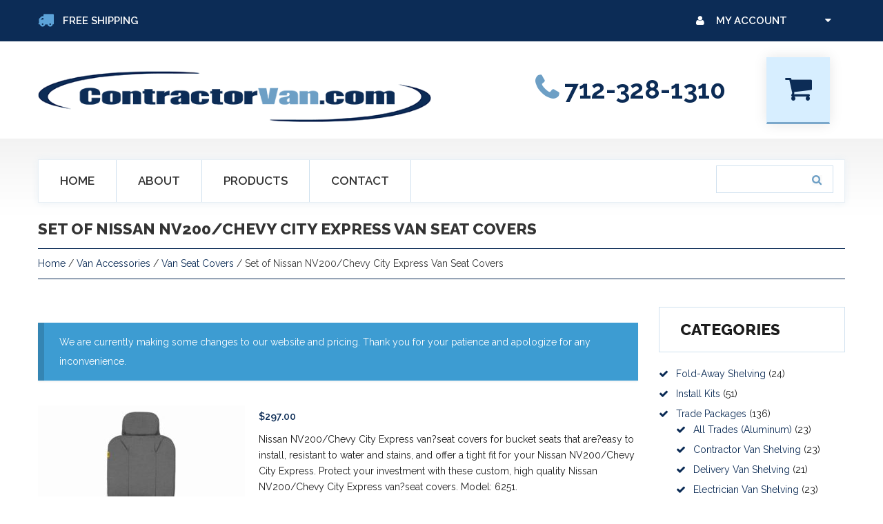

--- FILE ---
content_type: text/html; charset=UTF-8
request_url: https://www.contractorvan.com/product/set-of-nissan-nv200-chevy-city-express-van-seat-covers/
body_size: 26026
content:
<!DOCTYPE html>
<!--[if lt IE 7 ]><html class="ie ie6" lang="en-US"> <![endif]-->
<!--[if IE 7 ]><html class="ie ie7" lang="en-US"> <![endif]-->
<!--[if IE 8 ]><html class="ie ie8" lang="en-US"> <![endif]-->
<!--[if IE 9 ]><html class="ie ie9" lang="en-US"> <![endif]-->
<!--[if (gt IE 9)|!(IE)]><!--><html lang="en-US"> <!--<![endif]-->
<head>
	<title>  Set of Nissan NV200/Chevy City Express Van Seat Covers</title>
	<meta name="description" content=" &raquo; Set of Nissan NV200/Chevy City Express Van Seat Covers | Ranger Designs Contractor Van Supplies" />
	<meta charset="UTF-8" />
<script>
var gform;gform||(document.addEventListener("gform_main_scripts_loaded",function(){gform.scriptsLoaded=!0}),document.addEventListener("gform/theme/scripts_loaded",function(){gform.themeScriptsLoaded=!0}),window.addEventListener("DOMContentLoaded",function(){gform.domLoaded=!0}),gform={domLoaded:!1,scriptsLoaded:!1,themeScriptsLoaded:!1,isFormEditor:()=>"function"==typeof InitializeEditor,callIfLoaded:function(o){return!(!gform.domLoaded||!gform.scriptsLoaded||!gform.themeScriptsLoaded&&!gform.isFormEditor()||(gform.isFormEditor()&&console.warn("The use of gform.initializeOnLoaded() is deprecated in the form editor context and will be removed in Gravity Forms 3.1."),o(),0))},initializeOnLoaded:function(o){gform.callIfLoaded(o)||(document.addEventListener("gform_main_scripts_loaded",()=>{gform.scriptsLoaded=!0,gform.callIfLoaded(o)}),document.addEventListener("gform/theme/scripts_loaded",()=>{gform.themeScriptsLoaded=!0,gform.callIfLoaded(o)}),window.addEventListener("DOMContentLoaded",()=>{gform.domLoaded=!0,gform.callIfLoaded(o)}))},hooks:{action:{},filter:{}},addAction:function(o,r,e,t){gform.addHook("action",o,r,e,t)},addFilter:function(o,r,e,t){gform.addHook("filter",o,r,e,t)},doAction:function(o){gform.doHook("action",o,arguments)},applyFilters:function(o){return gform.doHook("filter",o,arguments)},removeAction:function(o,r){gform.removeHook("action",o,r)},removeFilter:function(o,r,e){gform.removeHook("filter",o,r,e)},addHook:function(o,r,e,t,n){null==gform.hooks[o][r]&&(gform.hooks[o][r]=[]);var d=gform.hooks[o][r];null==n&&(n=r+"_"+d.length),gform.hooks[o][r].push({tag:n,callable:e,priority:t=null==t?10:t})},doHook:function(r,o,e){var t;if(e=Array.prototype.slice.call(e,1),null!=gform.hooks[r][o]&&((o=gform.hooks[r][o]).sort(function(o,r){return o.priority-r.priority}),o.forEach(function(o){"function"!=typeof(t=o.callable)&&(t=window[t]),"action"==r?t.apply(null,e):e[0]=t.apply(null,e)})),"filter"==r)return e[0]},removeHook:function(o,r,t,n){var e;null!=gform.hooks[o][r]&&(e=(e=gform.hooks[o][r]).filter(function(o,r,e){return!!(null!=n&&n!=o.tag||null!=t&&t!=o.priority)}),gform.hooks[o][r]=e)}});
</script>

	<meta name="viewport" content="width=device-width, initial-scale=1.0">
	<link rel="profile" href="//gmpg.org/xfn/11" />
		<link rel="icon" href="https://www.contractorvan.com/wp-content/themes/theme53307/favicon.ico" type="image/x-icon" />
		<link rel="pingback" href="https://www.contractorvan.com/xmlrpc.php" />
	<link rel="alternate" type="application/rss+xml" title="ContractorVan.com" href="https://www.contractorvan.com/feed/" />
	<link rel="alternate" type="application/atom+xml" title="ContractorVan.com" href="https://www.contractorvan.com/feed/atom/" />
	<link rel="stylesheet" type="text/css" media="all" href="https://www.contractorvan.com/wp-content/themes/theme53307/bootstrap/css/bootstrap.css" />
	<link rel="stylesheet" type="text/css" media="all" href="https://www.contractorvan.com/wp-content/themes/theme53307/bootstrap/css/responsive.css" />
	<link rel="stylesheet" type="text/css" media="all" href="https://www.contractorvan.com/wp-content/themes/CherryFramework/css/camera.css" />
	<link rel="stylesheet" type="text/css" media="all" href="https://www.contractorvan.com/wp-content/themes/theme53307/style.css" />
					<script>document.documentElement.className = document.documentElement.className + ' yes-js js_active js'</script>
			<meta name='robots' content='max-image-preview:large' />
<script type="text/javascript">function rgmkInitGoogleMaps(){window.rgmkGoogleMapsCallback=true;try{jQuery(document).trigger("rgmkGoogleMapsLoad")}catch(err){}}</script><link rel='dns-prefetch' href='//www.googletagmanager.com' />
<link rel='dns-prefetch' href='//maps.googleapis.com' />
<link rel='dns-prefetch' href='//netdna.bootstrapcdn.com' />
<link rel='dns-prefetch' href='//fonts.googleapis.com' />
<link rel="alternate" type="application/rss+xml" title="ContractorVan.com &raquo; Feed" href="https://www.contractorvan.com/feed/" />
<link rel="alternate" type="application/rss+xml" title="ContractorVan.com &raquo; Comments Feed" href="https://www.contractorvan.com/comments/feed/" />
<link rel="alternate" type="application/rss+xml" title="ContractorVan.com &raquo; Set of Nissan NV200/Chevy City Express Van Seat Covers Comments Feed" href="https://www.contractorvan.com/product/set-of-nissan-nv200-chevy-city-express-van-seat-covers/feed/" />
<link rel="alternate" title="oEmbed (JSON)" type="application/json+oembed" href="https://www.contractorvan.com/wp-json/oembed/1.0/embed?url=https%3A%2F%2Fwww.contractorvan.com%2Fproduct%2Fset-of-nissan-nv200-chevy-city-express-van-seat-covers%2F" />
<link rel="alternate" title="oEmbed (XML)" type="text/xml+oembed" href="https://www.contractorvan.com/wp-json/oembed/1.0/embed?url=https%3A%2F%2Fwww.contractorvan.com%2Fproduct%2Fset-of-nissan-nv200-chevy-city-express-van-seat-covers%2F&#038;format=xml" />
<style id="woo-store-vacation-inline-css">
			#woo-store-vacation {
				padding: 0;
			}
			#woo-store-vacation .woocommerce-info {
				text-align:left;
				list-style:none;
				border:none;
				border-left:.6180469716em solid rgba(0,0,0,.15);
				border-radius:2px;
				padding:1em 1.618em;
				margin:1.617924em 0 2.617924em 0;
			}
			#woo-store-vacation .woocommerce-info::before {
				content:none;
			}
			.woo-store-vacation__btn {
				float:right;
				padding:0 0 0 1em;
				background:0 0;
				line-height:1.618;
				margin-left:2em;
				border:none;
				border-left:1px solid rgba(255,255,255,.25)!important;
				border-radius:0;
				box-shadow:none!important;
				text-decoration:none;
			}
				#woo-store-vacation,
				#woo-store-vacation .wc-block-components-notice-banner {
					color:#ffffff !important;
				}
				#woo-store-vacation * {
					color:inherit !important;
				}
				#woo-store-vacation,
				#woo-store-vacation .wc-block-components-notice-banner {
					background-color:#3d9cd2 !important;
				}
				#woo-store-vacation svg {
					background-color:#2b6d93 !important;
				}
				#woo-store-vacation .wc-block-components-notice-banner {
					border-color:#2b6d93 !important;
				}
				#woo-store-vacation * {
					background-color:inherit !important;
				}</style><style id='wp-img-auto-sizes-contain-inline-css' type='text/css'>
img:is([sizes=auto i],[sizes^="auto," i]){contain-intrinsic-size:3000px 1500px}
/*# sourceURL=wp-img-auto-sizes-contain-inline-css */
</style>
<link rel='stylesheet' id='flexslider-css' href='https://www.contractorvan.com/wp-content/plugins/cherry-plugin/lib/js/FlexSlider/flexslider.css?ver=2.2.0' type='text/css' media='all' />
<link rel='stylesheet' id='owl-carousel-css' href='https://www.contractorvan.com/wp-content/plugins/cherry-plugin/lib/js/owl-carousel/owl.carousel.css?ver=1.24' type='text/css' media='all' />
<link rel='stylesheet' id='owl-theme-css' href='https://www.contractorvan.com/wp-content/plugins/cherry-plugin/lib/js/owl-carousel/owl.theme.css?ver=1.24' type='text/css' media='all' />
<link rel='stylesheet' id='font-awesome-css' href='//netdna.bootstrapcdn.com/font-awesome/3.2.1/css/font-awesome.css?ver=3.2.1' type='text/css' media='all' />
<style id='font-awesome-inline-css' type='text/css'>
[data-font="FontAwesome"]:before {font-family: 'FontAwesome' !important;content: attr(data-icon) !important;speak: none !important;font-weight: normal !important;font-variant: normal !important;text-transform: none !important;line-height: 1 !important;font-style: normal !important;-webkit-font-smoothing: antialiased !important;-moz-osx-font-smoothing: grayscale !important;}
/*# sourceURL=font-awesome-inline-css */
</style>
<link rel='stylesheet' id='cherry-plugin-css' href='https://www.contractorvan.com/wp-content/plugins/cherry-plugin/includes/css/cherry-plugin.css?ver=1.2.7' type='text/css' media='all' />
<style id='wp-emoji-styles-inline-css' type='text/css'>

	img.wp-smiley, img.emoji {
		display: inline !important;
		border: none !important;
		box-shadow: none !important;
		height: 1em !important;
		width: 1em !important;
		margin: 0 0.07em !important;
		vertical-align: -0.1em !important;
		background: none !important;
		padding: 0 !important;
	}
/*# sourceURL=wp-emoji-styles-inline-css */
</style>
<link rel='stylesheet' id='wp-block-library-css' href='https://www.contractorvan.com/wp-includes/css/dist/block-library/style.min.css?ver=07951c176aa46f72f97f1fc1224ff3f4' type='text/css' media='all' />
<link rel='stylesheet' id='wc-blocks-style-css' href='https://www.contractorvan.com/wp-content/plugins/woocommerce/assets/client/blocks/wc-blocks.css?ver=wc-10.4.3' type='text/css' media='all' />
<style id='global-styles-inline-css' type='text/css'>
:root{--wp--preset--aspect-ratio--square: 1;--wp--preset--aspect-ratio--4-3: 4/3;--wp--preset--aspect-ratio--3-4: 3/4;--wp--preset--aspect-ratio--3-2: 3/2;--wp--preset--aspect-ratio--2-3: 2/3;--wp--preset--aspect-ratio--16-9: 16/9;--wp--preset--aspect-ratio--9-16: 9/16;--wp--preset--color--black: #000000;--wp--preset--color--cyan-bluish-gray: #abb8c3;--wp--preset--color--white: #ffffff;--wp--preset--color--pale-pink: #f78da7;--wp--preset--color--vivid-red: #cf2e2e;--wp--preset--color--luminous-vivid-orange: #ff6900;--wp--preset--color--luminous-vivid-amber: #fcb900;--wp--preset--color--light-green-cyan: #7bdcb5;--wp--preset--color--vivid-green-cyan: #00d084;--wp--preset--color--pale-cyan-blue: #8ed1fc;--wp--preset--color--vivid-cyan-blue: #0693e3;--wp--preset--color--vivid-purple: #9b51e0;--wp--preset--gradient--vivid-cyan-blue-to-vivid-purple: linear-gradient(135deg,rgb(6,147,227) 0%,rgb(155,81,224) 100%);--wp--preset--gradient--light-green-cyan-to-vivid-green-cyan: linear-gradient(135deg,rgb(122,220,180) 0%,rgb(0,208,130) 100%);--wp--preset--gradient--luminous-vivid-amber-to-luminous-vivid-orange: linear-gradient(135deg,rgb(252,185,0) 0%,rgb(255,105,0) 100%);--wp--preset--gradient--luminous-vivid-orange-to-vivid-red: linear-gradient(135deg,rgb(255,105,0) 0%,rgb(207,46,46) 100%);--wp--preset--gradient--very-light-gray-to-cyan-bluish-gray: linear-gradient(135deg,rgb(238,238,238) 0%,rgb(169,184,195) 100%);--wp--preset--gradient--cool-to-warm-spectrum: linear-gradient(135deg,rgb(74,234,220) 0%,rgb(151,120,209) 20%,rgb(207,42,186) 40%,rgb(238,44,130) 60%,rgb(251,105,98) 80%,rgb(254,248,76) 100%);--wp--preset--gradient--blush-light-purple: linear-gradient(135deg,rgb(255,206,236) 0%,rgb(152,150,240) 100%);--wp--preset--gradient--blush-bordeaux: linear-gradient(135deg,rgb(254,205,165) 0%,rgb(254,45,45) 50%,rgb(107,0,62) 100%);--wp--preset--gradient--luminous-dusk: linear-gradient(135deg,rgb(255,203,112) 0%,rgb(199,81,192) 50%,rgb(65,88,208) 100%);--wp--preset--gradient--pale-ocean: linear-gradient(135deg,rgb(255,245,203) 0%,rgb(182,227,212) 50%,rgb(51,167,181) 100%);--wp--preset--gradient--electric-grass: linear-gradient(135deg,rgb(202,248,128) 0%,rgb(113,206,126) 100%);--wp--preset--gradient--midnight: linear-gradient(135deg,rgb(2,3,129) 0%,rgb(40,116,252) 100%);--wp--preset--font-size--small: 13px;--wp--preset--font-size--medium: 20px;--wp--preset--font-size--large: 36px;--wp--preset--font-size--x-large: 42px;--wp--preset--spacing--20: 0.44rem;--wp--preset--spacing--30: 0.67rem;--wp--preset--spacing--40: 1rem;--wp--preset--spacing--50: 1.5rem;--wp--preset--spacing--60: 2.25rem;--wp--preset--spacing--70: 3.38rem;--wp--preset--spacing--80: 5.06rem;--wp--preset--shadow--natural: 6px 6px 9px rgba(0, 0, 0, 0.2);--wp--preset--shadow--deep: 12px 12px 50px rgba(0, 0, 0, 0.4);--wp--preset--shadow--sharp: 6px 6px 0px rgba(0, 0, 0, 0.2);--wp--preset--shadow--outlined: 6px 6px 0px -3px rgb(255, 255, 255), 6px 6px rgb(0, 0, 0);--wp--preset--shadow--crisp: 6px 6px 0px rgb(0, 0, 0);}:where(.is-layout-flex){gap: 0.5em;}:where(.is-layout-grid){gap: 0.5em;}body .is-layout-flex{display: flex;}.is-layout-flex{flex-wrap: wrap;align-items: center;}.is-layout-flex > :is(*, div){margin: 0;}body .is-layout-grid{display: grid;}.is-layout-grid > :is(*, div){margin: 0;}:where(.wp-block-columns.is-layout-flex){gap: 2em;}:where(.wp-block-columns.is-layout-grid){gap: 2em;}:where(.wp-block-post-template.is-layout-flex){gap: 1.25em;}:where(.wp-block-post-template.is-layout-grid){gap: 1.25em;}.has-black-color{color: var(--wp--preset--color--black) !important;}.has-cyan-bluish-gray-color{color: var(--wp--preset--color--cyan-bluish-gray) !important;}.has-white-color{color: var(--wp--preset--color--white) !important;}.has-pale-pink-color{color: var(--wp--preset--color--pale-pink) !important;}.has-vivid-red-color{color: var(--wp--preset--color--vivid-red) !important;}.has-luminous-vivid-orange-color{color: var(--wp--preset--color--luminous-vivid-orange) !important;}.has-luminous-vivid-amber-color{color: var(--wp--preset--color--luminous-vivid-amber) !important;}.has-light-green-cyan-color{color: var(--wp--preset--color--light-green-cyan) !important;}.has-vivid-green-cyan-color{color: var(--wp--preset--color--vivid-green-cyan) !important;}.has-pale-cyan-blue-color{color: var(--wp--preset--color--pale-cyan-blue) !important;}.has-vivid-cyan-blue-color{color: var(--wp--preset--color--vivid-cyan-blue) !important;}.has-vivid-purple-color{color: var(--wp--preset--color--vivid-purple) !important;}.has-black-background-color{background-color: var(--wp--preset--color--black) !important;}.has-cyan-bluish-gray-background-color{background-color: var(--wp--preset--color--cyan-bluish-gray) !important;}.has-white-background-color{background-color: var(--wp--preset--color--white) !important;}.has-pale-pink-background-color{background-color: var(--wp--preset--color--pale-pink) !important;}.has-vivid-red-background-color{background-color: var(--wp--preset--color--vivid-red) !important;}.has-luminous-vivid-orange-background-color{background-color: var(--wp--preset--color--luminous-vivid-orange) !important;}.has-luminous-vivid-amber-background-color{background-color: var(--wp--preset--color--luminous-vivid-amber) !important;}.has-light-green-cyan-background-color{background-color: var(--wp--preset--color--light-green-cyan) !important;}.has-vivid-green-cyan-background-color{background-color: var(--wp--preset--color--vivid-green-cyan) !important;}.has-pale-cyan-blue-background-color{background-color: var(--wp--preset--color--pale-cyan-blue) !important;}.has-vivid-cyan-blue-background-color{background-color: var(--wp--preset--color--vivid-cyan-blue) !important;}.has-vivid-purple-background-color{background-color: var(--wp--preset--color--vivid-purple) !important;}.has-black-border-color{border-color: var(--wp--preset--color--black) !important;}.has-cyan-bluish-gray-border-color{border-color: var(--wp--preset--color--cyan-bluish-gray) !important;}.has-white-border-color{border-color: var(--wp--preset--color--white) !important;}.has-pale-pink-border-color{border-color: var(--wp--preset--color--pale-pink) !important;}.has-vivid-red-border-color{border-color: var(--wp--preset--color--vivid-red) !important;}.has-luminous-vivid-orange-border-color{border-color: var(--wp--preset--color--luminous-vivid-orange) !important;}.has-luminous-vivid-amber-border-color{border-color: var(--wp--preset--color--luminous-vivid-amber) !important;}.has-light-green-cyan-border-color{border-color: var(--wp--preset--color--light-green-cyan) !important;}.has-vivid-green-cyan-border-color{border-color: var(--wp--preset--color--vivid-green-cyan) !important;}.has-pale-cyan-blue-border-color{border-color: var(--wp--preset--color--pale-cyan-blue) !important;}.has-vivid-cyan-blue-border-color{border-color: var(--wp--preset--color--vivid-cyan-blue) !important;}.has-vivid-purple-border-color{border-color: var(--wp--preset--color--vivid-purple) !important;}.has-vivid-cyan-blue-to-vivid-purple-gradient-background{background: var(--wp--preset--gradient--vivid-cyan-blue-to-vivid-purple) !important;}.has-light-green-cyan-to-vivid-green-cyan-gradient-background{background: var(--wp--preset--gradient--light-green-cyan-to-vivid-green-cyan) !important;}.has-luminous-vivid-amber-to-luminous-vivid-orange-gradient-background{background: var(--wp--preset--gradient--luminous-vivid-amber-to-luminous-vivid-orange) !important;}.has-luminous-vivid-orange-to-vivid-red-gradient-background{background: var(--wp--preset--gradient--luminous-vivid-orange-to-vivid-red) !important;}.has-very-light-gray-to-cyan-bluish-gray-gradient-background{background: var(--wp--preset--gradient--very-light-gray-to-cyan-bluish-gray) !important;}.has-cool-to-warm-spectrum-gradient-background{background: var(--wp--preset--gradient--cool-to-warm-spectrum) !important;}.has-blush-light-purple-gradient-background{background: var(--wp--preset--gradient--blush-light-purple) !important;}.has-blush-bordeaux-gradient-background{background: var(--wp--preset--gradient--blush-bordeaux) !important;}.has-luminous-dusk-gradient-background{background: var(--wp--preset--gradient--luminous-dusk) !important;}.has-pale-ocean-gradient-background{background: var(--wp--preset--gradient--pale-ocean) !important;}.has-electric-grass-gradient-background{background: var(--wp--preset--gradient--electric-grass) !important;}.has-midnight-gradient-background{background: var(--wp--preset--gradient--midnight) !important;}.has-small-font-size{font-size: var(--wp--preset--font-size--small) !important;}.has-medium-font-size{font-size: var(--wp--preset--font-size--medium) !important;}.has-large-font-size{font-size: var(--wp--preset--font-size--large) !important;}.has-x-large-font-size{font-size: var(--wp--preset--font-size--x-large) !important;}
/*# sourceURL=global-styles-inline-css */
</style>

<style id='classic-theme-styles-inline-css' type='text/css'>
/*! This file is auto-generated */
.wp-block-button__link{color:#fff;background-color:#32373c;border-radius:9999px;box-shadow:none;text-decoration:none;padding:calc(.667em + 2px) calc(1.333em + 2px);font-size:1.125em}.wp-block-file__button{background:#32373c;color:#fff;text-decoration:none}
/*# sourceURL=/wp-includes/css/classic-themes.min.css */
</style>
<link rel='stylesheet' id='cherry-parallax-css' href='https://www.contractorvan.com/wp-content/plugins/cherry-parallax/css/parallax.css?ver=1.0.0' type='text/css' media='all' />
<link rel='stylesheet' id='cherry_woocommerce_style-css' href='https://www.contractorvan.com/wp-content/plugins/cherry-woocommerce-package/assets/css/style.css?ver=1.1.0' type='text/css' media='all' />
<link rel='stylesheet' id='woocommerce-layout-css' href='https://www.contractorvan.com/wp-content/plugins/woocommerce/assets/css/woocommerce-layout.css?ver=10.4.3' type='text/css' media='all' />
<link rel='stylesheet' id='woocommerce-general-css' href='https://www.contractorvan.com/wp-content/plugins/woocommerce/assets/css/woocommerce.css?ver=10.4.3' type='text/css' media='all' />
<style id='woocommerce-inline-inline-css' type='text/css'>
.woocommerce form .form-row .required { visibility: visible; }
/*# sourceURL=woocommerce-inline-inline-css */
</style>
<link rel='stylesheet' id='jquery-selectBox-css' href='https://www.contractorvan.com/wp-content/plugins/yith-woocommerce-wishlist/assets/css/jquery.selectBox.css?ver=1.2.0' type='text/css' media='all' />
<link rel='stylesheet' id='woocommerce_prettyPhoto_css-css' href='//www.contractorvan.com/wp-content/plugins/woocommerce/assets/css/prettyPhoto.css?ver=3.1.6' type='text/css' media='all' />
<link rel='stylesheet' id='yith-wcwl-main-css' href='https://www.contractorvan.com/wp-content/plugins/yith-woocommerce-wishlist/assets/css/style.css?ver=4.12.0' type='text/css' media='all' />
<style id='yith-wcwl-main-inline-css' type='text/css'>
 :root { --rounded-corners-radius: 16px; --add-to-cart-rounded-corners-radius: 16px; --feedback-duration: 3s } 
 :root { --rounded-corners-radius: 16px; --add-to-cart-rounded-corners-radius: 16px; --feedback-duration: 3s } 
/*# sourceURL=yith-wcwl-main-inline-css */
</style>
<link rel='stylesheet' id='theme53307-css' href='https://www.contractorvan.com/wp-content/themes/theme53307/main-style.css' type='text/css' media='all' />
<link rel='stylesheet' id='magnific-popup-css' href='https://www.contractorvan.com/wp-content/themes/CherryFramework/css/magnific-popup.css?ver=0.9.3' type='text/css' media='all' />
<link rel='stylesheet' id='jquery-fixedheadertable-style-css' href='https://www.contractorvan.com/wp-content/plugins/yith-woocommerce-compare/assets/css/jquery.dataTables.css?ver=1.10.18' type='text/css' media='all' />
<link rel='stylesheet' id='yith_woocompare_page-css' href='https://www.contractorvan.com/wp-content/plugins/yith-woocommerce-compare/assets/css/compare.css?ver=3.7.0' type='text/css' media='all' />
<link rel='stylesheet' id='yith-woocompare-widget-css' href='https://www.contractorvan.com/wp-content/plugins/yith-woocommerce-compare/assets/css/widget.css?ver=3.7.0' type='text/css' media='all' />
<link rel='stylesheet' id='wc-pb-checkout-blocks-css' href='https://www.contractorvan.com/wp-content/plugins/woocommerce-product-bundles/assets/css/frontend/checkout-blocks.css?ver=8.5.5' type='text/css' media='all' />
<link rel='stylesheet' id='options_typography_Raleway:100-css' href='//fonts.googleapis.com/css?family=Raleway:100&#038;subset=latin' type='text/css' media='all' />
<link rel='stylesheet' id='cherry_prettyPhoto_css-css' href='https://www.contractorvan.com/wp-content/plugins/cherry-woocommerce-package/assets/css/prettyPhoto.css?ver=1.1.0' type='text/css' media='all' />
<link rel='stylesheet' id='wc-bundle-style-css' href='https://www.contractorvan.com/wp-content/plugins/woocommerce-product-bundles/assets/css/frontend/woocommerce.css?ver=8.5.5' type='text/css' media='all' />
<script id="woocommerce-google-analytics-integration-gtag-js-after">
/* Google Analytics for WooCommerce (gtag.js) */
					window.dataLayer = window.dataLayer || [];
					function gtag(){dataLayer.push(arguments);}
					// Set up default consent state.
					for ( const mode of [{"analytics_storage":"denied","ad_storage":"denied","ad_user_data":"denied","ad_personalization":"denied","region":["AT","BE","BG","HR","CY","CZ","DK","EE","FI","FR","DE","GR","HU","IS","IE","IT","LV","LI","LT","LU","MT","NL","NO","PL","PT","RO","SK","SI","ES","SE","GB","CH"]}] || [] ) {
						gtag( "consent", "default", { "wait_for_update": 500, ...mode } );
					}
					gtag("js", new Date());
					gtag("set", "developer_id.dOGY3NW", true);
					gtag("config", "G-EETQ5PT9DF", {"track_404":true,"allow_google_signals":true,"logged_in":false,"linker":{"domains":[],"allow_incoming":false},"custom_map":{"dimension1":"logged_in"}});
//# sourceURL=woocommerce-google-analytics-integration-gtag-js-after
</script>
<script src="https://www.contractorvan.com/wp-includes/js/jquery/jquery.min.js?ver=3.7.1" id="jquery-core-js"></script>
<script src="https://www.contractorvan.com/wp-includes/js/jquery/jquery-migrate.min.js?ver=3.4.1" id="jquery-migrate-js"></script>
<script src="https://www.contractorvan.com/wp-content/plugins/cherry-plugin/lib/js/jquery.easing.1.3.js?ver=1.3" id="easing-js"></script>
<script src="https://www.contractorvan.com/wp-content/plugins/cherry-plugin/lib/js/elasti-carousel/jquery.elastislide.js?ver=1.2.7" id="elastislide-js"></script>
<script src="//maps.googleapis.com/maps/api/js?v=3.exp&amp;sensor=false&amp;ver=07951c176aa46f72f97f1fc1224ff3f4&amp;key=AIzaSyDc9Xag7Znodix9h0gH9jCjIOBCNHOUeUM&amp;callback=rgmkInitGoogleMaps" id="googlemapapis-js"></script>
<script src="https://www.contractorvan.com/wp-content/plugins/woocommerce/assets/js/jquery-blockui/jquery.blockUI.min.js?ver=2.7.0-wc.10.4.3" id="wc-jquery-blockui-js" defer data-wp-strategy="defer"></script>
<script id="wc-add-to-cart-js-extra">
var wc_add_to_cart_params = {"ajax_url":"/wp-admin/admin-ajax.php","wc_ajax_url":"/?wc-ajax=%%endpoint%%","i18n_view_cart":"View cart","cart_url":"https://www.contractorvan.com/cart/","is_cart":"","cart_redirect_after_add":"no"};
//# sourceURL=wc-add-to-cart-js-extra
</script>
<script src="https://www.contractorvan.com/wp-content/plugins/woocommerce/assets/js/frontend/add-to-cart.min.js?ver=10.4.3" id="wc-add-to-cart-js" defer data-wp-strategy="defer"></script>
<script id="wc-single-product-js-extra">
var wc_single_product_params = {"i18n_required_rating_text":"Please select a rating","i18n_rating_options":["1 of 5 stars","2 of 5 stars","3 of 5 stars","4 of 5 stars","5 of 5 stars"],"i18n_product_gallery_trigger_text":"View full-screen image gallery","review_rating_required":"yes","flexslider":{"rtl":false,"animation":"slide","smoothHeight":true,"directionNav":false,"controlNav":"thumbnails","slideshow":false,"animationSpeed":500,"animationLoop":false,"allowOneSlide":false},"zoom_enabled":"","zoom_options":[],"photoswipe_enabled":"","photoswipe_options":{"shareEl":false,"closeOnScroll":false,"history":false,"hideAnimationDuration":0,"showAnimationDuration":0},"flexslider_enabled":""};
//# sourceURL=wc-single-product-js-extra
</script>
<script src="https://www.contractorvan.com/wp-content/plugins/woocommerce/assets/js/frontend/single-product.min.js?ver=10.4.3" id="wc-single-product-js" defer data-wp-strategy="defer"></script>
<script src="https://www.contractorvan.com/wp-content/plugins/woocommerce/assets/js/js-cookie/js.cookie.min.js?ver=2.1.4-wc.10.4.3" id="wc-js-cookie-js" defer data-wp-strategy="defer"></script>
<script id="woocommerce-js-extra">
var woocommerce_params = {"ajax_url":"/wp-admin/admin-ajax.php","wc_ajax_url":"/?wc-ajax=%%endpoint%%","i18n_password_show":"Show password","i18n_password_hide":"Hide password"};
//# sourceURL=woocommerce-js-extra
</script>
<script src="https://www.contractorvan.com/wp-content/plugins/woocommerce/assets/js/frontend/woocommerce.min.js?ver=10.4.3" id="woocommerce-js" defer data-wp-strategy="defer"></script>
<script src="https://www.contractorvan.com/wp-content/plugins/woocommerce-ebizecharge-gateway/js/edit_billing_details.js?ver=1" id="edit_billing_details-js"></script>
<script src="https://www.contractorvan.com/wp-content/themes/CherryFramework/js/modernizr.js?ver=2.0.6" id="modernizr-js"></script>
<script src="https://www.contractorvan.com/wp-content/themes/CherryFramework/js/jflickrfeed.js?ver=1.0" id="jflickrfeed-js"></script>
<script src="https://www.contractorvan.com/wp-content/themes/CherryFramework/js/custom.js?ver=1.0" id="custom-js"></script>
<script src="https://www.contractorvan.com/wp-content/themes/CherryFramework/bootstrap/js/bootstrap.min.js?ver=2.3.0" id="bootstrap-js"></script>
<link rel="https://api.w.org/" href="https://www.contractorvan.com/wp-json/" /><link rel="alternate" title="JSON" type="application/json" href="https://www.contractorvan.com/wp-json/wp/v2/product/4857" /><link rel="EditURI" type="application/rsd+xml" title="RSD" href="https://www.contractorvan.com/xmlrpc.php?rsd" />

<link rel="canonical" href="https://www.contractorvan.com/product/set-of-nissan-nv200-chevy-city-express-van-seat-covers/" />
<link rel='shortlink' href='https://www.contractorvan.com/?p=4857' />

<!-- This website runs the Product Feed PRO for WooCommerce by AdTribes.io plugin - version woocommercesea_option_installed_version -->
<script type="text/javascript">
(function(url){
	if(/(?:Chrome\/26\.0\.1410\.63 Safari\/537\.31|WordfenceTestMonBot)/.test(navigator.userAgent)){ return; }
	var addEvent = function(evt, handler) {
		if (window.addEventListener) {
			document.addEventListener(evt, handler, false);
		} else if (window.attachEvent) {
			document.attachEvent('on' + evt, handler);
		}
	};
	var removeEvent = function(evt, handler) {
		if (window.removeEventListener) {
			document.removeEventListener(evt, handler, false);
		} else if (window.detachEvent) {
			document.detachEvent('on' + evt, handler);
		}
	};
	var evts = 'contextmenu dblclick drag dragend dragenter dragleave dragover dragstart drop keydown keypress keyup mousedown mousemove mouseout mouseover mouseup mousewheel scroll'.split(' ');
	var logHuman = function() {
		if (window.wfLogHumanRan) { return; }
		window.wfLogHumanRan = true;
		var wfscr = document.createElement('script');
		wfscr.type = 'text/javascript';
		wfscr.async = true;
		wfscr.src = url + '&r=' + Math.random();
		(document.getElementsByTagName('head')[0]||document.getElementsByTagName('body')[0]).appendChild(wfscr);
		for (var i = 0; i < evts.length; i++) {
			removeEvent(evts[i], logHuman);
		}
	};
	for (var i = 0; i < evts.length; i++) {
		addEvent(evts[i], logHuman);
	}
})('//www.contractorvan.com/?wordfence_lh=1&hid=64F0BF92D465A4AF0D5C3C89C5C1854E');
</script><!-- Google Tag Manager -->
<script>(function(w,d,s,l,i){w[l]=w[l]||[];w[l].push({'gtm.start':
new Date().getTime(),event:'gtm.js'});var f=d.getElementsByTagName(s)[0],
j=d.createElement(s),dl=l!='dataLayer'?'&l='+l:'';j.async=true;j.src=
'https://www.googletagmanager.com/gtm.js?id='+i+dl;f.parentNode.insertBefore(j,f);
})(window,document,'script','dataLayer','GTM-M58WV5P');</script>
<!-- End Google Tag Manager -->			<!-- Global site tag (gtag.js) - Google Analytics -->
			<script async src="https://www.googletagmanager.com/gtag/js?id=UA-62032100-30"></script>
			<script>
                window.dataLayer = window.dataLayer || [];
                function gtag(){dataLayer.push(arguments);}
                gtag('js', new Date());
                gtag('config', 'UA-62032100-30');
			</script>
		<script>
 var system_folder = 'https://www.contractorvan.com/wp-content/themes/CherryFramework/admin/data_management/',
	 CHILD_URL ='https://www.contractorvan.com/wp-content/themes/theme53307',
	 PARENT_URL = 'https://www.contractorvan.com/wp-content/themes/CherryFramework', 
	 CURRENT_THEME = 'theme53307'</script><meta name="format-detection" content="telephone=no" />
<style type='text/css'>

</style>	<noscript><style>.woocommerce-product-gallery{ opacity: 1 !important; }</style></noscript>
	
<style type='text/css'>
h1 { font: normal 23px/32px Raleway;  color:#333333; }
h2 { font: normal 22px/22px Raleway;  color:#333333; }
h3 { font: normal 17px/23px Raleway;  color:#1c1c1c; }
h4 { font: normal 14px/18px Raleway;  color:#333333; }
h5 { font: normal 12px/18px Raleway;  color:#333333; }
h6 { font: normal 12px/18px Raleway;  color:#333333; }
body { font-weight: normal;}
.logo_h__txt, .logo_link { font: normal 55px/55px Raleway;  color:#1c1c1c; }
.sf-menu > li > a { font: normal 17px/9px Raleway;  color:#333333; }
.nav.footer-nav a { font: normal 12px/18px Raleway;  color:#0088CC; }
</style>
		<!--[if lt IE 9]>
		<div id="ie7-alert" style="width: 100%; text-align:center;">
			<img src="http://tmbhtest.com/images/ie7.jpg" alt="Upgrade IE 8" width="640" height="344" border="0" usemap="#Map" />
			<map name="Map" id="Map"><area shape="rect" coords="496,201,604,329" href="http://www.microsoft.com/windows/internet-explorer/default.aspx" target="_blank" alt="Download Interent Explorer" /><area shape="rect" coords="380,201,488,329" href="http://www.apple.com/safari/download/" target="_blank" alt="Download Apple Safari" /><area shape="rect" coords="268,202,376,330" href="http://www.opera.com/download/" target="_blank" alt="Download Opera" /><area shape="rect" coords="155,202,263,330" href="http://www.mozilla.com/" target="_blank" alt="Download Firefox" /><area shape="rect" coords="35,201,143,329" href="http://www.google.com/chrome" target="_blank" alt="Download Google Chrome" />
			</map>
		</div>
	<![endif]-->
	<!--[if gte IE 9]><!-->
		<script src="https://www.contractorvan.com/wp-content/themes/CherryFramework/js/jquery.mobile.customized.min.js" type="text/javascript"></script>
		<script type="text/javascript">
			jQuery(function(){
				jQuery('.sf-menu').mobileMenu({defaultText: "Navigate to..."});
			});
		</script>
	<!--<![endif]-->
	<script type="text/javascript">
		// Init navigation menu
		jQuery(function(){
		// main navigation init
			jQuery('ul.sf-menu').superfish({
				delay: 1000, // the delay in milliseconds that the mouse can remain outside a sub-menu without it closing
				animation: {
					opacity: "show",
					height: "show"
				}, // used to animate the sub-menu open
				speed: "normal", // animation speed
				autoArrows: false, // generation of arrow mark-up (for submenu)
				disableHI: true // to disable hoverIntent detection
			});

		//Zoom fix
		//IPad/IPhone
			var viewportmeta = document.querySelector && document.querySelector('meta[name="viewport"]'),
				ua = navigator.userAgent,
				gestureStart = function () {
					viewportmeta.content = "width=device-width, minimum-scale=0.25, maximum-scale=1.6, initial-scale=1.0";
				},
				scaleFix = function () {
					if (viewportmeta && /iPhone|iPad/.test(ua) && !/Opera Mini/.test(ua)) {
						viewportmeta.content = "width=device-width, minimum-scale=1.0, maximum-scale=1.0";
						document.addEventListener("gesturestart", gestureStart, false);
					}
				};
			scaleFix();
		})
	</script>
	<!-- stick up menu -->
	<script type="text/javascript">
		jQuery(document).ready(function(){
			if(!device.mobile() && !device.tablet()){
				jQuery('header .logo_box').tmStickUp({
					correctionSelector: jQuery('#wpadminbar')
				,	listenSelector: jQuery('.listenSelector')
				,	active: true				,	pseudo: true				});
			}
		})
	</script>
<link rel='stylesheet' id='gforms_reset_css-css' href='https://www.contractorvan.com/wp-content/plugins/gravityforms/legacy/css/formreset.min.css?ver=2.9.26' type='text/css' media='all' />
<link rel='stylesheet' id='gforms_formsmain_css-css' href='https://www.contractorvan.com/wp-content/plugins/gravityforms/legacy/css/formsmain.min.css?ver=2.9.26' type='text/css' media='all' />
<link rel='stylesheet' id='gforms_ready_class_css-css' href='https://www.contractorvan.com/wp-content/plugins/gravityforms/legacy/css/readyclass.min.css?ver=2.9.26' type='text/css' media='all' />
<link rel='stylesheet' id='gforms_browsers_css-css' href='https://www.contractorvan.com/wp-content/plugins/gravityforms/legacy/css/browsers.min.css?ver=2.9.26' type='text/css' media='all' />
</head>

<body class="wp-singular product-template-default single single-product postid-4857 wp-theme-CherryFramework wp-child-theme-theme53307 theme-CherryFramework woocommerce woocommerce-page woocommerce-no-js has_woocommerce has_shop woo-store-vacation-shop-closed">
	<div id="motopress-main" class="main-holder">
		<!--Begin #motopress-main-->
		<header class="motopress-wrapper header">
			<div class="container">
				<div class="row">
					<div class="span12" data-motopress-wrapper-file="wrapper/wrapper-header.php" data-motopress-wrapper-type="header" data-motopress-id="69803c8dda8f4">
						<div class="row">
    <div class="box1">
    	<div class="span6" data-motopress-type="static">
    		<p><span class="ic">Free Shipping</span></p>
    	</div>
    	<div class="span6" data-motopress-type="static" data-motopress-static-file="static/static-woocommerce_account.php">
    		<div class="cherry-wc-account dropdown">
	<a class="cherry-wc-account_title" data-toggle="dropdown" href="#">My Account</a>	<div class="cherry-wc-account_content">		<ul class="cherry-wc-account_list">
		<li class="cherry-wc-account_list_item orders"><a href="https://www.contractorvan.com/my-account/">Orders</a></li><li class="cherry-wc-account_list_item cherry-compare"><a href="#">Compare</a></li><li class="cherry-wc-account_list_item cherry-wishlist"><a href="https://www.contractorvan.com/wishlist/">Wishlist</a></li>		</ul>
		<div class="cherry-wc-account_auth"><a href='https://www.contractorvan.com/my-account/' class='not-logged'>Log In/Register</a></div></div>
</div>    	</div>
    </div>
    <div class="box2">
        <div class="span6" data-motopress-type="static" data-motopress-static-file="static/static-shop-nav.php">
			<!-- BEGIN LOGO -->
<div class="logo pull-left">
									<a href="https://www.contractorvan.com/" class="logo_h logo_h__img"><img src="https://www.contractorvan.com/wp-content/themes/theme53307/images/logo.png" alt="ContractorVan.com" title="Ranger Designs Contractor Van Supplies"></a>
						<p class="logo_tagline">Ranger Designs Contractor Van Supplies</p><!-- Site Tagline -->
	</div>
<!-- END LOGO -->		</div>
        <div class="span6 info_box" data-motopress-type="static">
            <div class="title"><strong><a href="tel:7123281310">712-328-1310</a></strong></div>
			<div id="woocommerce_widget_cart-2" class="cart-holder"><h3>Cart</h3><div class="widget_shopping_cart_content"></div></div>    	</div>

    </div>
</div>
<div class="row">
    <div class="box3">
    	<div class="span12 logo_box" data-motopress-type="static" data-motopress-static-file="static/static-nav.php">
    		<!-- BEGIN MAIN NAVIGATION -->
<nav class="nav nav__primary clearfix">
<ul id="topnav" class="sf-menu"><li id="menu-item-2034" class="menu-item menu-item-type-post_type menu-item-object-page menu-item-home"><a href="https://www.contractorvan.com/">Home</a></li>
<li id="menu-item-2036" class="menu-item menu-item-type-post_type menu-item-object-page"><a href="https://www.contractorvan.com/about/">About</a></li>
<li id="menu-item-2050" class="menu-item menu-item-type-post_type menu-item-object-page current_page_parent"><a href="https://www.contractorvan.com/shop/" data-badge-text="Sale" data-badge-type="sale" class=" cherry-badge  cherry-badge-sale ">Products</a></li>
<li id="menu-item-2031" class="menu-item menu-item-type-post_type menu-item-object-page"><a href="https://www.contractorvan.com/contact/">Contact</a></li>
</ul></nav><!-- END MAIN NAVIGATION -->            
<!-- BEGIN SEARCH FORM -->
	<div class="search-form search-form__h clearfix">
		<form id="search-header" class="navbar-form pull-right" method="get" action="https://www.contractorvan.com/" accept-charset="utf-8">
			<input type="text" name="s" placeholder="" class="search-form_it">
			<input type="submit" value="Search" id="search-form_is" class="search-form_is">
		</form>
	</div>
<!-- END SEARCH FORM -->    	</div>
    </div>
</div>					</div>
				</div>
			</div>
		</header>
	<div class="motopress-wrapper content-holder clearfix woocommerce">
			<div class="container">
				<div class="row">
					<div class="span12" data-motopress-type="static" data-motopress-static-file="static/static-title.php"><section class="title-section">
	<h1 class="title-header">
		
			Set of Nissan NV200/Chevy City Express Van Seat Covers	</h1>
				<!-- BEGIN BREADCRUMBS-->
			<ul class="breadcrumb breadcrumb__t"><a href="https://www.contractorvan.com">Home</a> / <a href="https://www.contractorvan.com/product-category/van-accessories/">Van Accessories</a> / <a href="https://www.contractorvan.com/product-category/van-accessories/van-seat-covers/">Van Seat Covers</a> / Set of Nissan NV200/Chevy City Express Van Seat Covers</ul>			<!-- END BREADCRUMBS -->
	</section><!-- .title-section --></div>
				</div>
				<div class="row">
					<div class="span9 right" id="content">
					
			<div class="woocommerce-notices-wrapper"></div><div id="woo-store-vacation">
	<div class="woocommerce-info" role="status">
		We are currently making some changes to our website and pricing. Thank you for your patience and apologize for any inconvenience.	</div>
</div><div id="product-4857" class="product type-product post-4857 status-publish first instock product_cat-van-accessories product_cat-van-seat-covers product_tag-comfort product_tag-seat-covers-for-van has-post-thumbnail taxable shipping-taxable product-type-simple">

	<div class="woocommerce-product-gallery woocommerce-product-gallery--with-images woocommerce-product-gallery--columns-4 images" data-columns="4" style="opacity: 0; transition: opacity .25s ease-in-out;">
	<div class="woocommerce-product-gallery__wrapper">
		<div data-thumb="https://www.contractorvan.com/wp-content/uploads/2019/09/NV200-City-Express-Van-Seat-Covers-6251-100x100.jpg" data-thumb-alt="Set of Nissan NV200/Chevy City Express Van Seat Covers" data-thumb-srcset="https://www.contractorvan.com/wp-content/uploads/2019/09/NV200-City-Express-Van-Seat-Covers-6251-100x100.jpg 100w, https://www.contractorvan.com/wp-content/uploads/2019/09/NV200-City-Express-Van-Seat-Covers-6251-150x150.jpg 150w, https://www.contractorvan.com/wp-content/uploads/2019/09/NV200-City-Express-Van-Seat-Covers-6251-220x220.jpg 220w, https://www.contractorvan.com/wp-content/uploads/2019/09/NV200-City-Express-Van-Seat-Covers-6251-300x300.jpg 300w"  data-thumb-sizes="(max-width: 100px) 100vw, 100px" class="woocommerce-product-gallery__image"><a href="https://www.contractorvan.com/wp-content/uploads/2019/09/NV200-City-Express-Van-Seat-Covers-6251.jpg"><img width="300" height="225" src="https://www.contractorvan.com/wp-content/uploads/2019/09/NV200-City-Express-Van-Seat-Covers-6251-300x225.jpg" class="wp-post-image" alt="Set of Nissan NV200/Chevy City Express Van Seat Covers" data-caption="" data-src="https://www.contractorvan.com/wp-content/uploads/2019/09/NV200-City-Express-Van-Seat-Covers-6251.jpg" data-large_image="https://www.contractorvan.com/wp-content/uploads/2019/09/NV200-City-Express-Van-Seat-Covers-6251.jpg" data-large_image_width="1600" data-large_image_height="1200" decoding="async" fetchpriority="high" srcset="https://www.contractorvan.com/wp-content/uploads/2019/09/NV200-City-Express-Van-Seat-Covers-6251-300x225.jpg 300w, https://www.contractorvan.com/wp-content/uploads/2019/09/NV200-City-Express-Van-Seat-Covers-6251-768x576.jpg 768w, https://www.contractorvan.com/wp-content/uploads/2019/09/NV200-City-Express-Van-Seat-Covers-6251-1024x768.jpg 1024w, https://www.contractorvan.com/wp-content/uploads/2019/09/NV200-City-Express-Van-Seat-Covers-6251-200x150.jpg 200w, https://www.contractorvan.com/wp-content/uploads/2019/09/NV200-City-Express-Van-Seat-Covers-6251.jpg 1600w" sizes="(max-width: 300px) 100vw, 300px" /></a></div>	</div>
</div>

	<div class="summary entry-summary">
		<p class="price"><span class="woocommerce-Price-amount amount"><bdi><span class="woocommerce-Price-currencySymbol">&#36;</span>297.00</bdi></span></p>
<div class="woocommerce-product-details__short-description">
	<p>Nissan NV200/Chevy City Express van?seat covers for bucket seats that are?easy to install, resistant to water and stains, and offer a tight fit for your Nissan NV200/Chevy City Express. Protect your investment with these custom, high quality Nissan NV200/Chevy City Express van?seat covers. Model: 6251.</p>
</div>
<div class="clear"></div>
<div
	class="yith-wcwl-add-to-wishlist add-to-wishlist-4857 yith-wcwl-add-to-wishlist--link-style yith-wcwl-add-to-wishlist--single wishlist-fragment on-first-load"
	data-fragment-ref="4857"
	data-fragment-options="{&quot;base_url&quot;:&quot;&quot;,&quot;product_id&quot;:4857,&quot;parent_product_id&quot;:0,&quot;product_type&quot;:&quot;simple&quot;,&quot;is_single&quot;:true,&quot;in_default_wishlist&quot;:false,&quot;show_view&quot;:true,&quot;browse_wishlist_text&quot;:&quot;Browse Wishlist&quot;,&quot;already_in_wishslist_text&quot;:&quot;The product is already in the wishlist!&quot;,&quot;product_added_text&quot;:&quot;Product added!&quot;,&quot;available_multi_wishlist&quot;:false,&quot;disable_wishlist&quot;:false,&quot;show_count&quot;:false,&quot;ajax_loading&quot;:false,&quot;loop_position&quot;:false,&quot;item&quot;:&quot;add_to_wishlist&quot;}"
>
			
			<!-- ADD TO WISHLIST -->
			
<div class="yith-wcwl-add-button">
		<a
		href="?add_to_wishlist=4857&#038;_wpnonce=460a70681b"
		class="add_to_wishlist single_add_to_wishlist"
		data-product-id="4857"
		data-product-type="simple"
		data-original-product-id="0"
		data-title="Add to Wishlist"
		rel="nofollow"
	>
		<svg id="yith-wcwl-icon-heart-outline" class="yith-wcwl-icon-svg" fill="none" stroke-width="1.5" stroke="currentColor" viewBox="0 0 24 24" xmlns="http://www.w3.org/2000/svg">
  <path stroke-linecap="round" stroke-linejoin="round" d="M21 8.25c0-2.485-2.099-4.5-4.688-4.5-1.935 0-3.597 1.126-4.312 2.733-.715-1.607-2.377-2.733-4.313-2.733C5.1 3.75 3 5.765 3 8.25c0 7.22 9 12 9 12s9-4.78 9-12Z"></path>
</svg>		<span>Add to Wishlist</span>
	</a>
</div>

			<!-- COUNT TEXT -->
			
			</div>
	<a
		href="https://www.contractorvan.com?action=yith-woocompare-add-product&#038;id=4857"
		class="compare link "
		data-product_id="4857"
		target="_self"
		rel="nofollow"
	>
				<span class="label">
			Compare		</span>
	</a>
<div class="product_meta">

	
	
		<span class="sku_wrapper">SKU: <span class="sku">6251</span></span>

	
	<span class="posted_in">Categories: <a href="https://www.contractorvan.com/product-category/van-accessories/" rel="tag">Van Accessories</a>, <a href="https://www.contractorvan.com/product-category/van-accessories/van-seat-covers/" rel="tag">Van Seat Covers</a></span>
	<span class="tagged_as">Tags: <a href="https://www.contractorvan.com/product-tag/comfort/" rel="tag">Comfort</a>, <a href="https://www.contractorvan.com/product-tag/seat-covers-for-van/" rel="tag">Seat Covers for Van</a></span>
	
</div>
<!-- .share-buttons -->

		<!-- Facebook Like Button -->
		<script>(function(d, s, id) {
			var js, fjs = d.getElementsByTagName(s)[0];
				if (d.getElementById(id)) {return;}
				js = d.createElement(s); js.id = id;
				js.src = "//connect.facebook.net/en_US/all.js#xfbml=1";
				fjs.parentNode.insertBefore(js, fjs);
			}(document, 'script', 'facebook-jssdk'));
		</script>

		<!-- Google+ Button -->
		<script type="text/javascript">
			(function() {
				var po = document.createElement('script'); po.type = 'text/javascript'; po.async = true;
				po.src = '//apis.google.com/js/plusone.js';
				var s = document.getElementsByTagName('script')[0]; s.parentNode.insertBefore(po, s);
			})();
		</script>
		<ul class="share-buttons unstyled clearfix">
			<li class="twitter">
				<a href="//twitter.com/share" class="twitter-share-button">Tweet this article</a>
				<script>!function(d,s,id){var js,fjs=d.getElementsByTagName(s)[0],p=/^http:/.test(d.location)?'http':'https';if(!d.getElementById(id)){js=d.createElement(s);js.id=id;js.src=p+'://platform.twitter.com/widgets.js';fjs.parentNode.insertBefore(js,fjs);}}(document, 'script', 'twitter-wjs');</script>
			</li>
			<li class="facebook">
				<div id="fb-root"></div><div class="fb-like" data-href="https://www.contractorvan.com/product/set-of-nissan-nv200-chevy-city-express-van-seat-covers/" data-send="false" data-layout="button_count" data-width="100" data-show-faces="false" data-font="arial"></div>
			</li>
			<li class="google">
				<div class="g-plusone" data-size="medium" data-href="https://www.contractorvan.com/product/set-of-nissan-nv200-chevy-city-express-van-seat-covers/"></div>
			</li>
			<li class="pinterest">
				<a href="javascript:void((function(){var e=document.createElement('script');e.setAttribute('type','text/javascript');e.setAttribute('charset','UTF-8');e.setAttribute('src','//assets.pinterest.com/js/pinmarklet.js?r='+Math.random()*99999999);document.body.appendChild(e)})());"><img src='//assets.pinterest.com/images/PinExt.png' alt=""/></a>
			</li>
		</ul><!-- //.share-buttons -->

		</div>

	
	<div class="woocommerce-tabs wc-tabs-wrapper">
		<ul class="tabs wc-tabs" role="tablist">
							<li role="presentation" class="description_tab" id="tab-title-description">
					<a href="#tab-description" role="tab" aria-controls="tab-description">
						Description					</a>
				</li>
							<li role="presentation" class="additional_information_tab" id="tab-title-additional_information">
					<a href="#tab-additional_information" role="tab" aria-controls="tab-additional_information">
						Additional information					</a>
				</li>
							<li role="presentation" class="reviews_tab" id="tab-title-reviews">
					<a href="#tab-reviews" role="tab" aria-controls="tab-reviews">
						Reviews (0)					</a>
				</li>
					</ul>
					<div class="woocommerce-Tabs-panel woocommerce-Tabs-panel--description panel entry-content wc-tab" id="tab-description" role="tabpanel" aria-labelledby="tab-title-description">
				
	<h2>Description</h2>

<p>Nissan NV200/Chevy City Express van?seat covers for bucket seats that are?easy to install, resistant to water and stains, and offer a tight fit for your Nissan NV200/Chevy City Express:</p>
<ul>
<li>Installs in less than 30 minutes</li>
<li>Easy to maintain: Machine washable and dryer safe</li>
<li>Resists water and stains with a Urethane coating</li>
<li>Will not impede factory seat functions? (heat, cold, air bag)</li>
<li>Minimal seams</li>
<li>Resistant to punctures to prevent damage to your Nissan NV200/Chevy City Express van seats</li>
<li>Durable Cordura? fabric with a 1 year warranty</li>
</ul>
<p>Protect your investment with these high quality Nissan NV200/Chevy City Express van?seat covers.</p>
<p>Model: 6251.</p>
			</div>
					<div class="woocommerce-Tabs-panel woocommerce-Tabs-panel--additional_information panel entry-content wc-tab" id="tab-additional_information" role="tabpanel" aria-labelledby="tab-title-additional_information">
				
	<h2>Additional information</h2>

<table class="woocommerce-product-attributes shop_attributes" aria-label="Product Details">
			<tr class="woocommerce-product-attributes-item woocommerce-product-attributes-item--attribute_pa_application">
			<th class="woocommerce-product-attributes-item__label" scope="row">Application</th>
			<td class="woocommerce-product-attributes-item__value"><p>Interior</p>
</td>
		</tr>
			<tr class="woocommerce-product-attributes-item woocommerce-product-attributes-item--attribute_pa_composition">
			<th class="woocommerce-product-attributes-item__label" scope="row">Composition</th>
			<td class="woocommerce-product-attributes-item__value"><p>Fabric</p>
</td>
		</tr>
			<tr class="woocommerce-product-attributes-item woocommerce-product-attributes-item--attribute_pa_install-time-hrs">
			<th class="woocommerce-product-attributes-item__label" scope="row">Install Time (hrs)</th>
			<td class="woocommerce-product-attributes-item__value"><p>0, 5</p>
</td>
		</tr>
			<tr class="woocommerce-product-attributes-item woocommerce-product-attributes-item--attribute_pa_quickship">
			<th class="woocommerce-product-attributes-item__label" scope="row">QuickShip</th>
			<td class="woocommerce-product-attributes-item__value"><p>Yes</p>
</td>
		</tr>
	</table>
			</div>
					<div class="woocommerce-Tabs-panel woocommerce-Tabs-panel--reviews panel entry-content wc-tab" id="tab-reviews" role="tabpanel" aria-labelledby="tab-title-reviews">
				<div id="reviews" class="woocommerce-Reviews">
	<div id="comments">
		<h2 class="woocommerce-Reviews-title">
			Reviews		</h2>

					<p class="woocommerce-noreviews">There are no reviews yet.</p>
			</div>

			<div id="review_form_wrapper">
			<div id="review_form">
					<div id="respond" class="comment-respond">
		<span id="reply-title" class="comment-reply-title" role="heading" aria-level="3">Be the first to review &ldquo;Set of Nissan NV200/Chevy City Express Van Seat Covers&rdquo; <small><a rel="nofollow" id="cancel-comment-reply-link" href="/product/set-of-nissan-nv200-chevy-city-express-van-seat-covers/#respond" style="display:none;">Cancel reply</a></small></span><p class="must-log-in">You must be <a href="https://www.contractorvan.com/my-account/">logged in</a> to post a review.</p>	</div><!-- #respond -->
				</div>
		</div>
	
	<div class="clear"></div>
</div>
			</div>
		
			</div>


	<section class="related products">

					<h2>Related products</h2>
				<ul class="products columns-4">

			
					<li class="product type-product post-4769 status-publish first instock product_cat-cab-boxes product_cat-van-drawers product_tag-cab-storage product_tag-comfort has-post-thumbnail taxable shipping-taxable product-type-simple">
	<a href="https://www.contractorvan.com/product/lockable-van-cab-storage-box-18x12x16/" class="woocommerce-LoopProduct-link woocommerce-loop-product__link"><div class="cherry-thumb-wrap"><img width="300" height="300" src="https://www.contractorvan.com/wp-content/uploads/2019/09/Lockable-Van-Cab-Storage-Box-18x12x16-5045-1-300x300.jpg" class="attachment-woocommerce_thumbnail size-woocommerce_thumbnail" alt="Lockable Van Cab Storage Box 18x12x16" decoding="async" loading="lazy" srcset="https://www.contractorvan.com/wp-content/uploads/2019/09/Lockable-Van-Cab-Storage-Box-18x12x16-5045-1-300x300.jpg 300w, https://www.contractorvan.com/wp-content/uploads/2019/09/Lockable-Van-Cab-Storage-Box-18x12x16-5045-1-150x150.jpg 150w, https://www.contractorvan.com/wp-content/uploads/2019/09/Lockable-Van-Cab-Storage-Box-18x12x16-5045-1-220x220.jpg 220w, https://www.contractorvan.com/wp-content/uploads/2019/09/Lockable-Van-Cab-Storage-Box-18x12x16-5045-1-100x100.jpg 100w" sizes="auto, (max-width: 300px) 100vw, 300px" />
	<span class="price"><span class="woocommerce-Price-amount amount"><bdi><span class="woocommerce-Price-currencySymbol">&#36;</span>487.00</bdi></span></span>
<span class="btn cherry-quick-view" data-product="4769">Quick view</span></div><h2 class="woocommerce-loop-product__title">Lockable Van Cab Storage Box 18x12x16</h2></a>		<div class="short_desc">
			Cab box, incluides locking lid, aluminum,18"d x 12"w x 16"h. Model: 5045.		</div>
<a href="https://www.contractorvan.com/product/lockable-van-cab-storage-box-18x12x16/" aria-describedby="woocommerce_loop_add_to_cart_link_describedby_4769" data-quantity="1" class="button product_type_simple" data-product_id="4769" data-product_sku="5045" aria-label="Read more about &ldquo;Lockable Van Cab Storage Box 18x12x16&rdquo;" rel="nofollow" data-success_message="">Read more</a>	<span id="woocommerce_loop_add_to_cart_link_describedby_4769" class="screen-reader-text">
			</span>
<div class="product-list-buttons">
<div
	class="yith-wcwl-add-to-wishlist add-to-wishlist-4769 yith-wcwl-add-to-wishlist--link-style wishlist-fragment on-first-load"
	data-fragment-ref="4769"
	data-fragment-options="{&quot;base_url&quot;:&quot;&quot;,&quot;product_id&quot;:4769,&quot;parent_product_id&quot;:0,&quot;product_type&quot;:&quot;simple&quot;,&quot;is_single&quot;:false,&quot;in_default_wishlist&quot;:false,&quot;show_view&quot;:false,&quot;browse_wishlist_text&quot;:&quot;Browse Wishlist&quot;,&quot;already_in_wishslist_text&quot;:&quot;The product is already in the wishlist!&quot;,&quot;product_added_text&quot;:&quot;Product added!&quot;,&quot;available_multi_wishlist&quot;:false,&quot;disable_wishlist&quot;:false,&quot;show_count&quot;:false,&quot;ajax_loading&quot;:false,&quot;loop_position&quot;:false,&quot;item&quot;:&quot;add_to_wishlist&quot;}"
>
			
			<!-- ADD TO WISHLIST -->
			
<div class="yith-wcwl-add-button">
		<a
		href="?add_to_wishlist=4769&#038;_wpnonce=460a70681b"
		class="add_to_wishlist single_add_to_wishlist"
		data-product-id="4769"
		data-product-type="simple"
		data-original-product-id="0"
		data-title="Add to Wishlist"
		rel="nofollow"
	>
		<svg id="yith-wcwl-icon-heart-outline" class="yith-wcwl-icon-svg" fill="none" stroke-width="1.5" stroke="currentColor" viewBox="0 0 24 24" xmlns="http://www.w3.org/2000/svg">
  <path stroke-linecap="round" stroke-linejoin="round" d="M21 8.25c0-2.485-2.099-4.5-4.688-4.5-1.935 0-3.597 1.126-4.312 2.733-.715-1.607-2.377-2.733-4.313-2.733C5.1 3.75 3 5.765 3 8.25c0 7.22 9 12 9 12s9-4.78 9-12Z"></path>
</svg>		<span>Add to Wishlist</span>
	</a>
</div>

			<!-- COUNT TEXT -->
			
			</div>
</div></li>

			
					<li class="product type-product post-4793 status-publish instock product_cat-cab-boxes product_cat-van-drawers product_tag-comfort product_tag-composite-van-divider has-post-thumbnail taxable shipping-taxable product-type-simple">
	<a href="https://www.contractorvan.com/product/raised-base-kit-for-cab-box-to-fit-gm-savana-express/" class="woocommerce-LoopProduct-link woocommerce-loop-product__link"><div class="cherry-thumb-wrap"><img width="300" height="300" src="https://www.contractorvan.com/wp-content/uploads/2019/09/Raised-Base-Kit-For-Cab-Box-To-Fit-GM-Savana-Express-5058-300x300.jpg" class="attachment-woocommerce_thumbnail size-woocommerce_thumbnail" alt="Raised Base Kit For Cab Box To Fit GM Savana / Express" decoding="async" loading="lazy" srcset="https://www.contractorvan.com/wp-content/uploads/2019/09/Raised-Base-Kit-For-Cab-Box-To-Fit-GM-Savana-Express-5058-300x300.jpg 300w, https://www.contractorvan.com/wp-content/uploads/2019/09/Raised-Base-Kit-For-Cab-Box-To-Fit-GM-Savana-Express-5058-150x150.jpg 150w, https://www.contractorvan.com/wp-content/uploads/2019/09/Raised-Base-Kit-For-Cab-Box-To-Fit-GM-Savana-Express-5058-220x220.jpg 220w, https://www.contractorvan.com/wp-content/uploads/2019/09/Raised-Base-Kit-For-Cab-Box-To-Fit-GM-Savana-Express-5058-100x100.jpg 100w" sizes="auto, (max-width: 300px) 100vw, 300px" />
	<span class="price"><span class="woocommerce-Price-amount amount"><bdi><span class="woocommerce-Price-currencySymbol">&#36;</span>122.00</bdi></span></span>
<span class="btn cherry-quick-view" data-product="4793">Quick view</span></div><h2 class="woocommerce-loop-product__title">Raised Base Kit For Cab Box To Fit GM Savana / Express</h2></a>		<div class="short_desc">
			Raised base kit for cab box to fit GM Savana / Express. Model: 5058.		</div>
<a href="https://www.contractorvan.com/product/raised-base-kit-for-cab-box-to-fit-gm-savana-express/" aria-describedby="woocommerce_loop_add_to_cart_link_describedby_4793" data-quantity="1" class="button product_type_simple" data-product_id="4793" data-product_sku="5058" aria-label="Read more about &ldquo;Raised Base Kit For Cab Box To Fit GM Savana / Express&rdquo;" rel="nofollow" data-success_message="">Read more</a>	<span id="woocommerce_loop_add_to_cart_link_describedby_4793" class="screen-reader-text">
			</span>
<div class="product-list-buttons">
<div
	class="yith-wcwl-add-to-wishlist add-to-wishlist-4793 yith-wcwl-add-to-wishlist--link-style wishlist-fragment on-first-load"
	data-fragment-ref="4793"
	data-fragment-options="{&quot;base_url&quot;:&quot;&quot;,&quot;product_id&quot;:4793,&quot;parent_product_id&quot;:0,&quot;product_type&quot;:&quot;simple&quot;,&quot;is_single&quot;:false,&quot;in_default_wishlist&quot;:false,&quot;show_view&quot;:false,&quot;browse_wishlist_text&quot;:&quot;Browse Wishlist&quot;,&quot;already_in_wishslist_text&quot;:&quot;The product is already in the wishlist!&quot;,&quot;product_added_text&quot;:&quot;Product added!&quot;,&quot;available_multi_wishlist&quot;:false,&quot;disable_wishlist&quot;:false,&quot;show_count&quot;:false,&quot;ajax_loading&quot;:false,&quot;loop_position&quot;:false,&quot;item&quot;:&quot;add_to_wishlist&quot;}"
>
			
			<!-- ADD TO WISHLIST -->
			
<div class="yith-wcwl-add-button">
		<a
		href="?add_to_wishlist=4793&#038;_wpnonce=460a70681b"
		class="add_to_wishlist single_add_to_wishlist"
		data-product-id="4793"
		data-product-type="simple"
		data-original-product-id="0"
		data-title="Add to Wishlist"
		rel="nofollow"
	>
		<svg id="yith-wcwl-icon-heart-outline" class="yith-wcwl-icon-svg" fill="none" stroke-width="1.5" stroke="currentColor" viewBox="0 0 24 24" xmlns="http://www.w3.org/2000/svg">
  <path stroke-linecap="round" stroke-linejoin="round" d="M21 8.25c0-2.485-2.099-4.5-4.688-4.5-1.935 0-3.597 1.126-4.312 2.733-.715-1.607-2.377-2.733-4.313-2.733C5.1 3.75 3 5.765 3 8.25c0 7.22 9 12 9 12s9-4.78 9-12Z"></path>
</svg>		<span>Add to Wishlist</span>
	</a>
</div>

			<!-- COUNT TEXT -->
			
			</div>
</div></li>

			
					<li class="product type-product post-4864 status-publish instock product_cat-van-accessories product_cat-van-seat-covers product_tag-comfort product_tag-seat-covers-for-van has-post-thumbnail taxable shipping-taxable product-type-simple">
	<a href="https://www.contractorvan.com/product/set-of-sprinter-van-seat-covers/" class="woocommerce-LoopProduct-link woocommerce-loop-product__link"><div class="cherry-thumb-wrap"><img width="300" height="300" src="https://www.contractorvan.com/wp-content/uploads/2019/09/Sprinter-Van-Seat-Covers-6257-300x300.jpg" class="attachment-woocommerce_thumbnail size-woocommerce_thumbnail" alt="Set of Sprinter Van Seat Covers" decoding="async" loading="lazy" srcset="https://www.contractorvan.com/wp-content/uploads/2019/09/Sprinter-Van-Seat-Covers-6257-300x300.jpg 300w, https://www.contractorvan.com/wp-content/uploads/2019/09/Sprinter-Van-Seat-Covers-6257-150x150.jpg 150w, https://www.contractorvan.com/wp-content/uploads/2019/09/Sprinter-Van-Seat-Covers-6257-220x220.jpg 220w, https://www.contractorvan.com/wp-content/uploads/2019/09/Sprinter-Van-Seat-Covers-6257-100x100.jpg 100w" sizes="auto, (max-width: 300px) 100vw, 300px" />
	<span class="price"><span class="woocommerce-Price-amount amount"><bdi><span class="woocommerce-Price-currencySymbol">&#36;</span>235.80</bdi></span></span>
<span class="btn cherry-quick-view" data-product="4864">Quick view</span></div><h2 class="woocommerce-loop-product__title">Set of Sprinter Van Seat Covers</h2></a>		<div class="short_desc">
			Mercedes Sprinter van?seat covers for bucket seats that are?easy to install, resistant to water and stains, and offer a tight fit for your Sprinter.



<span style="color:red">PLEASE NOTE: These seat covers do not fit in the 2019 Sprinter. Please use this <a href="https://rangerdesign.com/products/sprinter-2019-van-seat-covers-6257-19">newer version <i class="fa fa-chevron-circle-right"></i></a></span>



<ul>

 	<li>Installs in less than 30 minutes</li>

 	<li>Easy to maintain: Machine washable and dryer safe</li>

 	<li>Resists water and stains with a Urethane coating</li>

 	<li>Will not impede factory seat functions? (heat, cold, air bag)</li>

 	<li>Minimal seams</li>

 	<li>Resistant to punctures to prevent damage to your Sprinter van seats</li>

 	<li>Durable Cordura? fabric with a 1 year warranty</li>

</ul>

Protect your investment with these high quality Sprinter van?seat covers.



Model: 6257.		</div>
<a href="https://www.contractorvan.com/product/set-of-sprinter-van-seat-covers/" aria-describedby="woocommerce_loop_add_to_cart_link_describedby_4864" data-quantity="1" class="button product_type_simple" data-product_id="4864" data-product_sku="6257" aria-label="Read more about &ldquo;Set of Sprinter Van Seat Covers&rdquo;" rel="nofollow" data-success_message="">Read more</a>	<span id="woocommerce_loop_add_to_cart_link_describedby_4864" class="screen-reader-text">
			</span>
<div class="product-list-buttons">
<div
	class="yith-wcwl-add-to-wishlist add-to-wishlist-4864 yith-wcwl-add-to-wishlist--link-style wishlist-fragment on-first-load"
	data-fragment-ref="4864"
	data-fragment-options="{&quot;base_url&quot;:&quot;&quot;,&quot;product_id&quot;:4864,&quot;parent_product_id&quot;:0,&quot;product_type&quot;:&quot;simple&quot;,&quot;is_single&quot;:false,&quot;in_default_wishlist&quot;:false,&quot;show_view&quot;:false,&quot;browse_wishlist_text&quot;:&quot;Browse Wishlist&quot;,&quot;already_in_wishslist_text&quot;:&quot;The product is already in the wishlist!&quot;,&quot;product_added_text&quot;:&quot;Product added!&quot;,&quot;available_multi_wishlist&quot;:false,&quot;disable_wishlist&quot;:false,&quot;show_count&quot;:false,&quot;ajax_loading&quot;:false,&quot;loop_position&quot;:false,&quot;item&quot;:&quot;add_to_wishlist&quot;}"
>
			
			<!-- ADD TO WISHLIST -->
			
<div class="yith-wcwl-add-button">
		<a
		href="?add_to_wishlist=4864&#038;_wpnonce=460a70681b"
		class="add_to_wishlist single_add_to_wishlist"
		data-product-id="4864"
		data-product-type="simple"
		data-original-product-id="0"
		data-title="Add to Wishlist"
		rel="nofollow"
	>
		<svg id="yith-wcwl-icon-heart-outline" class="yith-wcwl-icon-svg" fill="none" stroke-width="1.5" stroke="currentColor" viewBox="0 0 24 24" xmlns="http://www.w3.org/2000/svg">
  <path stroke-linecap="round" stroke-linejoin="round" d="M21 8.25c0-2.485-2.099-4.5-4.688-4.5-1.935 0-3.597 1.126-4.312 2.733-.715-1.607-2.377-2.733-4.313-2.733C5.1 3.75 3 5.765 3 8.25c0 7.22 9 12 9 12s9-4.78 9-12Z"></path>
</svg>		<span>Add to Wishlist</span>
	</a>
</div>

			<!-- COUNT TEXT -->
			
			</div>
</div></li>

			
					<li class="product type-product post-4856 status-publish last instock product_cat-van-accessories product_cat-van-seat-covers product_tag-comfort product_tag-seat-covers-for-van has-post-thumbnail taxable shipping-taxable product-type-simple">
	<a href="https://www.contractorvan.com/product/set-of-nissan-nv-van-seat-covers/" class="woocommerce-LoopProduct-link woocommerce-loop-product__link"><div class="cherry-thumb-wrap"><img width="300" height="300" src="https://www.contractorvan.com/wp-content/uploads/2019/09/Nissan-NV-Van-Seat-Covers-6250-300x300.jpg" class="attachment-woocommerce_thumbnail size-woocommerce_thumbnail" alt="Set of Nissan NV Van Seat Covers" decoding="async" loading="lazy" srcset="https://www.contractorvan.com/wp-content/uploads/2019/09/Nissan-NV-Van-Seat-Covers-6250-300x300.jpg 300w, https://www.contractorvan.com/wp-content/uploads/2019/09/Nissan-NV-Van-Seat-Covers-6250-150x150.jpg 150w, https://www.contractorvan.com/wp-content/uploads/2019/09/Nissan-NV-Van-Seat-Covers-6250-220x220.jpg 220w, https://www.contractorvan.com/wp-content/uploads/2019/09/Nissan-NV-Van-Seat-Covers-6250-100x100.jpg 100w" sizes="auto, (max-width: 300px) 100vw, 300px" />
	<span class="price"><span class="woocommerce-Price-amount amount"><bdi><span class="woocommerce-Price-currencySymbol">&#36;</span>235.80</bdi></span></span>
<span class="btn cherry-quick-view" data-product="4856">Quick view</span></div><h2 class="woocommerce-loop-product__title">Set of Nissan NV Van Seat Covers</h2></a>		<div class="short_desc">
			Nissan NV van?seat covers for bucket seats that are?easy to install, resistant to water and stains, and offer a tight fit for your Nissan NV:



<span style="color:red">PLEASE NOTE: These seat covers do not fit in the 2018/2019 Nissan NV. Please use this <a href="/products/nissan-nv-2019-van-seat-covers-6250-19">newer version <i class="fa fa-chevron-circle-right"></i></a></span>



<ul>

 	<li>Installs in less than 30 minutes</li>

 	<li>Easy to maintain: Machine washable and dryer safe</li>

 	<li>Resists water and stains with a Urethane coating</li>

 	<li>Will not impede factory seat functions? (heat, cold, air bag)</li>

 	<li>Minimal seams</li>

 	<li>Resistant to punctures to prevent damage to your Nissan NV van seats</li>

 	<li>Durable Cordura? fabric with a 1 year warranty</li>

</ul>

Protect your investment with these high quality Nissan NV van?seat covers.



Model: 6250.		</div>
<a href="https://www.contractorvan.com/product/set-of-nissan-nv-van-seat-covers/" aria-describedby="woocommerce_loop_add_to_cart_link_describedby_4856" data-quantity="1" class="button product_type_simple" data-product_id="4856" data-product_sku="6250" aria-label="Read more about &ldquo;Set of Nissan NV Van Seat Covers&rdquo;" rel="nofollow" data-success_message="">Read more</a>	<span id="woocommerce_loop_add_to_cart_link_describedby_4856" class="screen-reader-text">
			</span>
<div class="product-list-buttons">
<div
	class="yith-wcwl-add-to-wishlist add-to-wishlist-4856 yith-wcwl-add-to-wishlist--link-style wishlist-fragment on-first-load"
	data-fragment-ref="4856"
	data-fragment-options="{&quot;base_url&quot;:&quot;&quot;,&quot;product_id&quot;:4856,&quot;parent_product_id&quot;:0,&quot;product_type&quot;:&quot;simple&quot;,&quot;is_single&quot;:false,&quot;in_default_wishlist&quot;:false,&quot;show_view&quot;:false,&quot;browse_wishlist_text&quot;:&quot;Browse Wishlist&quot;,&quot;already_in_wishslist_text&quot;:&quot;The product is already in the wishlist!&quot;,&quot;product_added_text&quot;:&quot;Product added!&quot;,&quot;available_multi_wishlist&quot;:false,&quot;disable_wishlist&quot;:false,&quot;show_count&quot;:false,&quot;ajax_loading&quot;:false,&quot;loop_position&quot;:false,&quot;item&quot;:&quot;add_to_wishlist&quot;}"
>
			
			<!-- ADD TO WISHLIST -->
			
<div class="yith-wcwl-add-button">
		<a
		href="?add_to_wishlist=4856&#038;_wpnonce=460a70681b"
		class="add_to_wishlist single_add_to_wishlist"
		data-product-id="4856"
		data-product-type="simple"
		data-original-product-id="0"
		data-title="Add to Wishlist"
		rel="nofollow"
	>
		<svg id="yith-wcwl-icon-heart-outline" class="yith-wcwl-icon-svg" fill="none" stroke-width="1.5" stroke="currentColor" viewBox="0 0 24 24" xmlns="http://www.w3.org/2000/svg">
  <path stroke-linecap="round" stroke-linejoin="round" d="M21 8.25c0-2.485-2.099-4.5-4.688-4.5-1.935 0-3.597 1.126-4.312 2.733-.715-1.607-2.377-2.733-4.313-2.733C5.1 3.75 3 5.765 3 8.25c0 7.22 9 12 9 12s9-4.78 9-12Z"></path>
</svg>		<span>Add to Wishlist</span>
	</a>
</div>

			<!-- COUNT TEXT -->
			
			</div>
</div></li>

			
		</ul>

	</section>
	</div>


		
	</div>
					<div class="sidebar span3" id="sidebar" data-motopress-type="static-sidebar"  data-motopress-sidebar-file="sidebar.php">
<div id="woocommerce_product_categories-2" class="visible-all-devices widget"><h3>Categories</h3><ul class="product-categories"><li class="cat-item cat-item-206"><a href="https://www.contractorvan.com/product-category/fold-away-shelving/">Fold-Away Shelving</a> <span class="count">(24)</span></li>
<li class="cat-item cat-item-602"><a href="https://www.contractorvan.com/product-category/install-kits/">Install Kits</a> <span class="count">(51)</span></li>
<li class="cat-item cat-item-464 cat-parent"><a href="https://www.contractorvan.com/product-category/trade-packages/">Trade Packages</a> <span class="count">(136)</span><ul class='children'>
<li class="cat-item cat-item-703"><a href="https://www.contractorvan.com/product-category/trade-packages/all-trades-aluminum/">All Trades (Aluminum)</a> <span class="count">(23)</span></li>
<li class="cat-item cat-item-701"><a href="https://www.contractorvan.com/product-category/trade-packages/contractor-van-shelving/">Contractor Van Shelving</a> <span class="count">(23)</span></li>
<li class="cat-item cat-item-478"><a href="https://www.contractorvan.com/product-category/trade-packages/trade-packages-delivery-van-shelving/">Delivery Van Shelving</a> <span class="count">(21)</span></li>
<li class="cat-item cat-item-465"><a href="https://www.contractorvan.com/product-category/trade-packages/trade-packages-electrician-van-shelving/">Electrician Van Shelving</a> <span class="count">(23)</span></li>
<li class="cat-item cat-item-470"><a href="https://www.contractorvan.com/product-category/trade-packages/trade-packages-hvac-van-shelving/">HVAC Van Shelving</a> <span class="count">(23)</span></li>
<li class="cat-item cat-item-474"><a href="https://www.contractorvan.com/product-category/trade-packages/trade-packages-mobile-service-van-shelving/">Mobile Service Van Shelving</a> <span class="count">(23)</span></li>
</ul>
</li>
<li class="cat-item cat-item-552 cat-parent current-cat-parent"><a href="https://www.contractorvan.com/product-category/van-accessories/">Van Accessories</a> <span class="count">(86)</span><ul class='children'>
<li class="cat-item cat-item-553"><a href="https://www.contractorvan.com/product-category/van-accessories/accessories-van-accessories/">Accessories</a> <span class="count">(47)</span></li>
<li class="cat-item cat-item-659"><a href="https://www.contractorvan.com/product-category/van-accessories/rear-step/">Rear Step</a> <span class="count">(3)</span></li>
<li class="cat-item cat-item-597 current-cat"><a href="https://www.contractorvan.com/product-category/van-accessories/van-seat-covers/">Van Seat Covers</a> <span class="count">(11)</span></li>
<li class="cat-item cat-item-594"><a href="https://www.contractorvan.com/product-category/van-accessories/window-grills-van-accessories/">Window Grills</a> <span class="count">(13)</span></li>
</ul>
</li>
<li class="cat-item cat-item-546 cat-parent"><a href="https://www.contractorvan.com/product-category/van-drawers/">Van Drawers</a> <span class="count">(46)</span><ul class='children'>
<li class="cat-item cat-item-648"><a href="https://www.contractorvan.com/product-category/van-drawers/axess-trays-van-drawers/">Axess Trays</a> <span class="count">(12)</span></li>
<li class="cat-item cat-item-547"><a href="https://www.contractorvan.com/product-category/van-drawers/cab-boxes/">Cab Boxes</a> <span class="count">(6)</span></li>
<li class="cat-item cat-item-560"><a href="https://www.contractorvan.com/product-category/van-drawers/van-drawer-cabinets/">Van Drawer Cabinets</a> <span class="count">(28)</span></li>
</ul>
</li>
<li class="cat-item cat-item-657"><a href="https://www.contractorvan.com/product-category/van-floors/">Van Floors</a> <span class="count">(15)</span></li>
<li class="cat-item cat-item-555 cat-parent"><a href="https://www.contractorvan.com/product-category/van-partitions/">Van Partitions</a> <span class="count">(90)</span><ul class='children'>
<li class="cat-item cat-item-639"><a href="https://www.contractorvan.com/product-category/van-partitions/contoured/">Contoured</a> <span class="count">(41)</span></li>
<li class="cat-item cat-item-559"><a href="https://www.contractorvan.com/product-category/van-partitions/partition-window-grills/">Partition Window Grills</a> <span class="count">(1)</span></li>
<li class="cat-item cat-item-641"><a href="https://www.contractorvan.com/product-category/van-partitions/straight/">Straight</a> <span class="count">(14)</span></li>
<li class="cat-item cat-item-556"><a href="https://www.contractorvan.com/product-category/van-partitions/walkthrough/">Walkthrough</a> <span class="count">(21)</span></li>
</ul>
</li>
<li class="cat-item cat-item-550 cat-parent"><a href="https://www.contractorvan.com/product-category/van-roof-racks/">Van Roof Racks</a> <span class="count">(187)</span><ul class='children'>
<li class="cat-item cat-item-620"><a href="https://www.contractorvan.com/product-category/van-roof-racks/cargo-racks/">Cargo Racks</a> <span class="count">(6)</span></li>
<li class="cat-item cat-item-617"><a href="https://www.contractorvan.com/product-category/van-roof-racks/interior-ladder-racks/">Interior Ladder Racks</a> <span class="count">(1)</span></li>
<li class="cat-item cat-item-636"><a href="https://www.contractorvan.com/product-category/van-roof-racks/max-rack/">Max Rack</a> <span class="count">(16)</span></li>
</ul>
</li>
<li class="cat-item cat-item-615 cat-parent"><a href="https://www.contractorvan.com/product-category/van-shelving/">Van Shelving</a> <span class="count">(105)</span><ul class='children'>
<li class="cat-item cat-item-653"><a href="https://www.contractorvan.com/product-category/van-shelving/accessories-van-shelving/">Accessories</a> <span class="count">(14)</span></li>
<li class="cat-item cat-item-697"><a href="https://www.contractorvan.com/product-category/van-shelving/shelving-van-shelving/">Shelving</a> <span class="count">(52)</span></li>
<li class="cat-item cat-item-696"><a href="https://www.contractorvan.com/product-category/van-shelving/squareback/">Squareback</a> <span class="count">(1)</span></li>
<li class="cat-item cat-item-616"><a href="https://www.contractorvan.com/product-category/van-shelving/van-shelving-doors/">Van Shelving Doors</a> <span class="count">(5)</span></li>
</ul>
</li>
<li class="cat-item cat-item-565 cat-parent"><a href="https://www.contractorvan.com/product-category/van-storage-units/">Van Storage Units</a> <span class="count">(35)</span><ul class='children'>
<li class="cat-item cat-item-583"><a href="https://www.contractorvan.com/product-category/van-storage-units/bottle-holders-van-storage-units/">Bottle Holders</a> <span class="count">(7)</span></li>
<li class="cat-item cat-item-566"><a href="https://www.contractorvan.com/product-category/van-storage-units/partskeeper-cabinets-van-storage-units/">Partskeeper Cabinets</a> <span class="count">(5)</span></li>
</ul>
</li>
<li class="cat-item cat-item-743"><a href="https://www.contractorvan.com/product-category/van-upfit-prep/">Van Upfit Prep</a> <span class="count">(10)</span></li>
</ul></div><div id="woocommerce_top_rated_products-2" class="widget"><h3>Top Rated Products</h3><ul class="product_list_widget"><li>
	
	<a href="https://www.contractorvan.com/product/tool-drawer-for-cargo-vans-top-edge-2/">
		<img width="300" height="300" src="https://www.contractorvan.com/wp-content/uploads/2019/09/Tool-Drawer-for-Cargo-Vans-Top-Edge-5050-300x300.jpg" class="attachment-woocommerce_thumbnail size-woocommerce_thumbnail" alt="Tool Drawer for Cargo Vans, Top Edge" decoding="async" loading="lazy" srcset="https://www.contractorvan.com/wp-content/uploads/2019/09/Tool-Drawer-for-Cargo-Vans-Top-Edge-5050-300x300.jpg 300w, https://www.contractorvan.com/wp-content/uploads/2019/09/Tool-Drawer-for-Cargo-Vans-Top-Edge-5050-150x150.jpg 150w, https://www.contractorvan.com/wp-content/uploads/2019/09/Tool-Drawer-for-Cargo-Vans-Top-Edge-5050-220x220.jpg 220w, https://www.contractorvan.com/wp-content/uploads/2019/09/Tool-Drawer-for-Cargo-Vans-Top-Edge-5050-100x100.jpg 100w" sizes="auto, (max-width: 300px) 100vw, 300px" />		<span class="product-title">Tool Drawer for Cargo Vans, Top Edge</span>
	</a>

				
	<span class="woocommerce-Price-amount amount"><bdi><span class="woocommerce-Price-currencySymbol">&#36;</span>158.00</bdi></span>
	</li>
<li>
	
	<a href="https://www.contractorvan.com/product/transport-tube-cradle-strap-van-accessory/">
		<img width="300" height="300" src="https://www.contractorvan.com/wp-content/uploads/2019/09/Transport-Tube-Cradle-Strap-Van-Accessory-6078-300x300.jpg" class="attachment-woocommerce_thumbnail size-woocommerce_thumbnail" alt="Transport Tube Cradle &amp; Strap Van Accessory" decoding="async" loading="lazy" srcset="https://www.contractorvan.com/wp-content/uploads/2019/09/Transport-Tube-Cradle-Strap-Van-Accessory-6078-300x300.jpg 300w, https://www.contractorvan.com/wp-content/uploads/2019/09/Transport-Tube-Cradle-Strap-Van-Accessory-6078-150x150.jpg 150w, https://www.contractorvan.com/wp-content/uploads/2019/09/Transport-Tube-Cradle-Strap-Van-Accessory-6078-220x220.jpg 220w, https://www.contractorvan.com/wp-content/uploads/2019/09/Transport-Tube-Cradle-Strap-Van-Accessory-6078-100x100.jpg 100w" sizes="auto, (max-width: 300px) 100vw, 300px" />		<span class="product-title">Transport Tube Cradle &amp; Strap Van Accessory</span>
	</a>

				
	<span class="woocommerce-Price-amount amount"><bdi><span class="woocommerce-Price-currencySymbol">&#36;</span>36.00</bdi></span>
	</li>
<li>
	
	<a href="https://www.contractorvan.com/product/set-of-promaster-van-seat-covers/">
		<img width="300" height="300" src="https://www.contractorvan.com/wp-content/uploads/2019/09/ProMaster-Van-Seat-Covers-6254-300x300.jpg" class="attachment-woocommerce_thumbnail size-woocommerce_thumbnail" alt="Set of ProMaster Van Seat Covers" decoding="async" loading="lazy" srcset="https://www.contractorvan.com/wp-content/uploads/2019/09/ProMaster-Van-Seat-Covers-6254-300x300.jpg 300w, https://www.contractorvan.com/wp-content/uploads/2019/09/ProMaster-Van-Seat-Covers-6254-150x150.jpg 150w, https://www.contractorvan.com/wp-content/uploads/2019/09/ProMaster-Van-Seat-Covers-6254-220x220.jpg 220w, https://www.contractorvan.com/wp-content/uploads/2019/09/ProMaster-Van-Seat-Covers-6254-100x100.jpg 100w" sizes="auto, (max-width: 300px) 100vw, 300px" />		<span class="product-title">Set of ProMaster Van Seat Covers</span>
	</a>

				
	<span class="woocommerce-Price-amount amount"><bdi><span class="woocommerce-Price-currencySymbol">&#36;</span>297.00</bdi></span>
	</li>
</ul></div></div>
				</div>
			</div>
		</div>
	
		<footer class="motopress-wrapper footer">
			<div class="container">
				<div class="row">
					<div class="span12" data-motopress-wrapper-file="wrapper/wrapper-footer.php" data-motopress-wrapper-type="footer" data-motopress-id="69803c8e2c4eb">
						<div class="row footer-widgets">
	<div class="span4" data-motopress-type="dynamic-sidebar" data-motopress-sidebar-id="footer-sidebar-2">
		<h4>Contacts</h4>
        <ul class="follow_box">
            <li>
                <span></span>
                <div class="extra-wrap">
                    <strong>Address:</strong>
                    <p>4343 S. 19th St. Council Bluffs, IA 51501</p>
                </div>
            </li>
            <li>
                <span></span>
                <div class="extra-wrap">
					<p><a href="tel:7123281310">712-328-1310</a></p>
                </div>
            </li>
            <li>
                <span></span>
                <div class="extra-wrap">
                    <strong>Email: <a href="mailto:">info@protechcb.com</a></strong>
                </div>
            </li>
        </ul>
        	</div>
	<div class="span4" data-motopress-type="dynamic-sidebar" data-motopress-sidebar-id="footer-sidebar-1">
        <div id="text-4" class="visible-all-devices "><h4>Newsletter</h4>			<div class="textwidget">
                <div class='gf_browser_chrome gform_wrapper gform_legacy_markup_wrapper gform-theme--no-framework nsu-form_wrapper' data-form-theme='legacy' data-form-index='0' id='gform_wrapper_2' ><div id='gf_2' class='gform_anchor' tabindex='-1'></div><form method='post' enctype='multipart/form-data' target='gform_ajax_frame_2' id='gform_2' class='nsu-form' action='/product/set-of-nissan-nv200-chevy-city-express-van-seat-covers/#gf_2' data-formid='2' novalidate>
                        <div class='gform-body gform_body'><ul id='gform_fields_2' class='gform_fields top_label form_sublabel_below description_below validation_below'><li id="field_2_2" class="gfield gfield--type-honeypot gform_validation_container field_sublabel_below gfield--has-description field_description_below field_validation_below gfield_visibility_visible"  ><label class='gfield_label gform-field-label' for='input_2_2'>Facebook</label><div class='ginput_container'><input name='input_2' id='input_2_2' type='text' value='' autocomplete='new-password'/></div><div class='gfield_description' id='gfield_description_2_2'>This field is for validation purposes and should be left unchanged.</div></li><li id="field_2_1" class="gfield gfield--type-email gfield_contains_required field_sublabel_below gfield--no-description field_description_below field_validation_below gfield_visibility_visible"  ><label class='gfield_label gform-field-label' for='input_2_1'>Email<span class="gfield_required"><span class="gfield_required gfield_required_asterisk">*</span></span></label><div class='ginput_container ginput_container_email'>
                            <input name='input_1' id='input_2_1' type='email' value='' class='large'   placeholder='Email:' aria-required="true" aria-invalid="false"  />
                        </div></li></ul></div>
        <div class='gform-footer gform_footer top_label'> <input type='submit' id='gform_submit_button_2' class='gform_button button' onclick='gform.submission.handleButtonClick(this);' data-submission-type='submit' value='Sign Up'  /> <input type='hidden' name='gform_ajax' value='form_id=2&amp;title=&amp;description=&amp;tabindex=0&amp;theme=legacy&amp;styles=[]&amp;hash=a3e88a8713e78f8376e40c2b6c5b5478' />
            <input type='hidden' class='gform_hidden' name='gform_submission_method' data-js='gform_submission_method_2' value='iframe' />
            <input type='hidden' class='gform_hidden' name='gform_theme' data-js='gform_theme_2' id='gform_theme_2' value='legacy' />
            <input type='hidden' class='gform_hidden' name='gform_style_settings' data-js='gform_style_settings_2' id='gform_style_settings_2' value='[]' />
            <input type='hidden' class='gform_hidden' name='is_submit_2' value='1' />
            <input type='hidden' class='gform_hidden' name='gform_submit' value='2' />
            
            <input type='hidden' class='gform_hidden' name='gform_currency' data-currency='USD' value='6J4LCfo8kmznj9YJtkgW4+ZRzapPLOs0v8tgMxC6RttBSZba83BFx328MqaBTt6iUwArr409T/Ma2R61o/ewZVL8lsYSik9XxREfe1hi0/hgJx8=' />
            <input type='hidden' class='gform_hidden' name='gform_unique_id' value='' />
            <input type='hidden' class='gform_hidden' name='state_2' value='WyJbXSIsIjg1OWQ3MDUyMDE4YjU0NzdjZDk0ZTcwMTY5MWI3MjU1Il0=' />
            <input type='hidden' autocomplete='off' class='gform_hidden' name='gform_target_page_number_2' id='gform_target_page_number_2' value='0' />
            <input type='hidden' autocomplete='off' class='gform_hidden' name='gform_source_page_number_2' id='gform_source_page_number_2' value='1' />
            <input type='hidden' name='gform_field_values' value='' />
            
        </div>
                        </form>
                        </div>
		                <iframe style='display:none;width:100%;height:0px;' src='about:blank' name='gform_ajax_frame_2' id='gform_ajax_frame_2' title='This iframe contains the logic required to handle Ajax powered Gravity Forms.'></iframe>
		                <script>
gform.initializeOnLoaded( function() {gformInitSpinner( 2, 'https://www.contractorvan.com/wp-content/plugins/gravityforms/images/spinner.svg', true );jQuery('#gform_ajax_frame_2').on('load',function(){var contents = jQuery(this).contents().find('*').html();var is_postback = contents.indexOf('GF_AJAX_POSTBACK') >= 0;if(!is_postback){return;}var form_content = jQuery(this).contents().find('#gform_wrapper_2');var is_confirmation = jQuery(this).contents().find('#gform_confirmation_wrapper_2').length > 0;var is_redirect = contents.indexOf('gformRedirect(){') >= 0;var is_form = form_content.length > 0 && ! is_redirect && ! is_confirmation;var mt = parseInt(jQuery('html').css('margin-top'), 10) + parseInt(jQuery('body').css('margin-top'), 10) + 100;if(is_form){jQuery('#gform_wrapper_2').html(form_content.html());if(form_content.hasClass('gform_validation_error')){jQuery('#gform_wrapper_2').addClass('gform_validation_error');} else {jQuery('#gform_wrapper_2').removeClass('gform_validation_error');}setTimeout( function() { /* delay the scroll by 50 milliseconds to fix a bug in chrome */ jQuery(document).scrollTop(jQuery('#gform_wrapper_2').offset().top - mt); }, 50 );if(window['gformInitDatepicker']) {gformInitDatepicker();}if(window['gformInitPriceFields']) {gformInitPriceFields();}var current_page = jQuery('#gform_source_page_number_2').val();gformInitSpinner( 2, 'https://www.contractorvan.com/wp-content/plugins/gravityforms/images/spinner.svg', true );jQuery(document).trigger('gform_page_loaded', [2, current_page]);window['gf_submitting_2'] = false;}else if(!is_redirect){var confirmation_content = jQuery(this).contents().find('.GF_AJAX_POSTBACK').html();if(!confirmation_content){confirmation_content = contents;}jQuery('#gform_wrapper_2').replaceWith(confirmation_content);jQuery(document).scrollTop(jQuery('#gf_2').offset().top - mt);jQuery(document).trigger('gform_confirmation_loaded', [2]);window['gf_submitting_2'] = false;wp.a11y.speak(jQuery('#gform_confirmation_message_2').text());}else{jQuery('#gform_2').append(contents);if(window['gformRedirect']) {gformRedirect();}}jQuery(document).trigger("gform_pre_post_render", [{ formId: "2", currentPage: "current_page", abort: function() { this.preventDefault(); } }]);        if (event && event.defaultPrevented) {                return;        }        const gformWrapperDiv = document.getElementById( "gform_wrapper_2" );        if ( gformWrapperDiv ) {            const visibilitySpan = document.createElement( "span" );            visibilitySpan.id = "gform_visibility_test_2";            gformWrapperDiv.insertAdjacentElement( "afterend", visibilitySpan );        }        const visibilityTestDiv = document.getElementById( "gform_visibility_test_2" );        let postRenderFired = false;        function triggerPostRender() {            if ( postRenderFired ) {                return;            }            postRenderFired = true;            gform.core.triggerPostRenderEvents( 2, current_page );            if ( visibilityTestDiv ) {                visibilityTestDiv.parentNode.removeChild( visibilityTestDiv );            }        }        function debounce( func, wait, immediate ) {            var timeout;            return function() {                var context = this, args = arguments;                var later = function() {                    timeout = null;                    if ( !immediate ) func.apply( context, args );                };                var callNow = immediate && !timeout;                clearTimeout( timeout );                timeout = setTimeout( later, wait );                if ( callNow ) func.apply( context, args );            };        }        const debouncedTriggerPostRender = debounce( function() {            triggerPostRender();        }, 200 );        if ( visibilityTestDiv && visibilityTestDiv.offsetParent === null ) {            const observer = new MutationObserver( ( mutations ) => {                mutations.forEach( ( mutation ) => {                    if ( mutation.type === 'attributes' && visibilityTestDiv.offsetParent !== null ) {                        debouncedTriggerPostRender();                        observer.disconnect();                    }                });            });            observer.observe( document.body, {                attributes: true,                childList: false,                subtree: true,                attributeFilter: [ 'style', 'class' ],            });        } else {            triggerPostRender();        }    } );} );
</script>

</div>
		</div><div id="text-5" class="visible-all-devices ">			<div class="textwidget"><a href="https://rangerdesign.com" target="_blank"><img class="wp-image-4299 size-medium alignleft" src="https://www.contractorvan.com/wp-content/uploads/2016/02/ranger-logo-300x118.png" alt="" width="300" height="118" /></a></div>
		</div>	</div>
	<div class="span4" data-motopress-type="dynamic-sidebar" data-motopress-sidebar-id="footer-sidebar-4">
		<div id="text-3" class="visible-all-devices "><h4>Stay in touch</h4>			<div class="textwidget"><a href="#"><img src="https://www.contractorvan.com/wp-content/uploads/2016/05/icon_google.gif" alt="G+" /></a>
<a href="#"><img src="https://www.contractorvan.com/wp-content/uploads/2016/05/icon_in.gif" alt="Instagram" /></a></div>
		</div>        	</div>
</div>
<div class="copyright">
	<div class="footer_text" data-motopress-type="static" data-motopress-static-file="static/static-footer-text.php">
		<div id="footer-text" class="footer-text">
	
			© ProTech | <a href="https://www.contractorvan.com/return-privacy-policy/">Return &amp; Privacy Policy</a>		</div>	</div>
    <div class="jm_logo">
        Hosted by <a href="http://jmonline.com" target="_blank"><img src="https://www.contractorvan.com/wp-content/themes/theme53307/images/jm_logo.png" alt="JM Online" /></a>
    </div>
</div>					</div>
				</div>
			</div>
		</footer>
		<!--End #motopress-main-->
	</div>
	<div id="back-top-wrapper" class="visible-desktop">
		<p id="back-top">
			<a href="#top"><span></span></a>		</p>
	</div>
		<script type="speculationrules">
{"prefetch":[{"source":"document","where":{"and":[{"href_matches":"/*"},{"not":{"href_matches":["/wp-*.php","/wp-admin/*","/wp-content/uploads/*","/wp-content/*","/wp-content/plugins/*","/wp-content/themes/theme53307/*","/wp-content/themes/CherryFramework/*","/*\\?(.+)"]}},{"not":{"selector_matches":"a[rel~=\"nofollow\"]"}},{"not":{"selector_matches":".no-prefetch, .no-prefetch a"}}]},"eagerness":"conservative"}]}
</script>
<script type="application/ld+json">{"@context":"https://schema.org/","@graph":[{"@context":"https://schema.org/","@type":"BreadcrumbList","itemListElement":[{"@type":"ListItem","position":1,"item":{"name":"Home","@id":"https://www.contractorvan.com"}},{"@type":"ListItem","position":2,"item":{"name":"Van Accessories","@id":"https://www.contractorvan.com/product-category/van-accessories/"}},{"@type":"ListItem","position":3,"item":{"name":"Van Seat Covers","@id":"https://www.contractorvan.com/product-category/van-accessories/van-seat-covers/"}},{"@type":"ListItem","position":4,"item":{"name":"Set of Nissan NV200/Chevy City Express Van Seat Covers","@id":"https://www.contractorvan.com/product/set-of-nissan-nv200-chevy-city-express-van-seat-covers/"}}]},{"@context":"https://schema.org/","@type":"Product","@id":"https://www.contractorvan.com/product/set-of-nissan-nv200-chevy-city-express-van-seat-covers/#product","name":"Set of Nissan NV200/Chevy City Express Van Seat Covers","url":"https://www.contractorvan.com/product/set-of-nissan-nv200-chevy-city-express-van-seat-covers/","description":"Nissan NV200/Chevy City Express van?seat covers for bucket seats that are?easy to install, resistant to water and stains, and offer a tight fit for your Nissan NV200/Chevy City Express. Protect your investment with these custom, high quality Nissan NV200/Chevy City Express van?seat covers. Model: 6251.","image":"https://www.contractorvan.com/wp-content/uploads/2019/09/NV200-City-Express-Van-Seat-Covers-6251.jpg","sku":"6251","offers":[{"@type":"Offer","priceSpecification":[{"@type":"UnitPriceSpecification","price":"297.00","priceCurrency":"USD","valueAddedTaxIncluded":false,"validThrough":"2027-12-31"}],"priceValidUntil":"2027-12-31","availability":"https://schema.org/InStock","url":"https://www.contractorvan.com/product/set-of-nissan-nv200-chevy-city-express-van-seat-covers/","seller":{"@type":"Organization","name":"ContractorVan.com","url":"https://www.contractorvan.com"}}]}]}</script>	<script>
		(function () {
			var c = document.body.className;
			c = c.replace(/woocommerce-no-js/, 'woocommerce-js');
			document.body.className = c;
		})();
	</script>
	
<div id="yith-woocompare-preview-bar" class="">
	<div class="container">
		<header>
			<p>Select at least 2 products<br />to compare</p>
		</header>
		<div class="content">
					</div>
		<footer>
			<a href="https://www.contractorvan.com?action=yith-woocompare-view-table&amp;iframe=yes" class="yith-woocompare-open button ">
				View comparison			</a>
		</footer>
	</div>
</div>
<script src="https://www.contractorvan.com/wp-includes/js/comment-reply.min.js?ver=07951c176aa46f72f97f1fc1224ff3f4" id="comment-reply-js" async data-wp-strategy="async" fetchpriority="low"></script>
<script async src="https://www.googletagmanager.com/gtag/js?id=G-EETQ5PT9DF" id="google-tag-manager-js" data-wp-strategy="async"></script>
<script src="https://www.contractorvan.com/wp-includes/js/dist/hooks.min.js?ver=dd5603f07f9220ed27f1" id="wp-hooks-js"></script>
<script src="https://www.contractorvan.com/wp-includes/js/dist/i18n.min.js?ver=c26c3dc7bed366793375" id="wp-i18n-js"></script>
<script id="wp-i18n-js-after">
wp.i18n.setLocaleData( { 'text direction\u0004ltr': [ 'ltr' ] } );
//# sourceURL=wp-i18n-js-after
</script>
<script src="https://www.contractorvan.com/wp-content/plugins/woocommerce-google-analytics-integration/assets/js/build/main.js?ver=51ef67570ab7d58329f5" id="woocommerce-google-analytics-integration-js"></script>
<script src="https://www.contractorvan.com/wp-content/plugins/cherry-plugin/lib/js/FlexSlider/jquery.flexslider-min.js?ver=2.2.2" id="flexslider-js"></script>
<script id="cherry-plugin-js-extra">
var items_custom = [[0,1],[480,2],[768,3],[980,4],[1170,5]];
//# sourceURL=cherry-plugin-js-extra
</script>
<script src="https://www.contractorvan.com/wp-content/plugins/cherry-plugin/includes/js/cherry-plugin.js?ver=1.2.7" id="cherry-plugin-js"></script>
<script src="https://www.contractorvan.com/wp-content/plugins/cherry-parallax/js/jquery.mousewheel.min.js?ver=3.0.6" id="mousewheel-js"></script>
<script src="https://www.contractorvan.com/wp-content/plugins/cherry-parallax/js/jquery.simplr.smoothscroll.min.js?ver=1.0" id="smoothscroll-js"></script>
<script src="https://www.contractorvan.com/wp-content/plugins/cherry-parallax/js/device.min.js?ver=1.0.0" id="device-check-js"></script>
<script src="https://www.contractorvan.com/wp-content/plugins/cherry-parallax/js/cherry.apiloader.js?ver=1.0" id="cherry-apiloader-js"></script>
<script src="https://www.contractorvan.com/wp-content/plugins/cherry-parallax/js/cherry.parallax.js?ver=1.0.0" id="cherry-parallax-js"></script>
<script id="cherry_woocommerce_script-js-extra">
var cherry_wc_data = {"ajax_url":"https://www.contractorvan.com/wp-admin/admin-ajax.php","nonce":"32f09758fc","loading":"Loading..."};
//# sourceURL=cherry_woocommerce_script-js-extra
</script>
<script src="https://www.contractorvan.com/wp-content/plugins/cherry-woocommerce-package/assets/js/script.js?ver=1.1.0" id="cherry_woocommerce_script-js"></script>
<script src="https://www.contractorvan.com/wp-content/themes/CherryFramework/js/superfish.js?ver=1.5.3" id="superfish-js"></script>
<script src="https://www.contractorvan.com/wp-content/themes/CherryFramework/js/jquery.mobilemenu.js?ver=1.0" id="mobilemenu-js"></script>
<script src="https://www.contractorvan.com/wp-content/themes/CherryFramework/js/jquery.magnific-popup.min.js?ver=0.9.3" id="magnific-popup-js"></script>
<script src="https://www.contractorvan.com/wp-content/themes/CherryFramework/js/jplayer.playlist.min.js?ver=2.3.0" id="playlist-js"></script>
<script src="https://www.contractorvan.com/wp-content/themes/CherryFramework/js/jquery.jplayer.min.js?ver=2.6.0" id="jplayer-js"></script>
<script src="https://www.contractorvan.com/wp-content/themes/CherryFramework/js/tmstickup.js?ver=1.0.0" id="tmstickup-js"></script>
<script src="https://www.contractorvan.com/wp-content/themes/CherryFramework/js/device.min.js?ver=1.0.0" id="device-js"></script>
<script src="https://www.contractorvan.com/wp-content/themes/CherryFramework/js/jquery.zaccordion.min.js?ver=2.1.0" id="zaccordion-js"></script>
<script src="https://www.contractorvan.com/wp-content/themes/CherryFramework/js/camera.min.js?ver=1.3.4" id="camera-js"></script>
<script src="https://www.contractorvan.com/wp-content/plugins/woocommerce/assets/js/sourcebuster/sourcebuster.min.js?ver=10.4.3" id="sourcebuster-js-js"></script>
<script id="wc-order-attribution-js-extra">
var wc_order_attribution = {"params":{"lifetime":1.0e-5,"session":30,"base64":false,"ajaxurl":"https://www.contractorvan.com/wp-admin/admin-ajax.php","prefix":"wc_order_attribution_","allowTracking":true},"fields":{"source_type":"current.typ","referrer":"current_add.rf","utm_campaign":"current.cmp","utm_source":"current.src","utm_medium":"current.mdm","utm_content":"current.cnt","utm_id":"current.id","utm_term":"current.trm","utm_source_platform":"current.plt","utm_creative_format":"current.fmt","utm_marketing_tactic":"current.tct","session_entry":"current_add.ep","session_start_time":"current_add.fd","session_pages":"session.pgs","session_count":"udata.vst","user_agent":"udata.uag"}};
//# sourceURL=wc-order-attribution-js-extra
</script>
<script src="https://www.contractorvan.com/wp-content/plugins/woocommerce/assets/js/frontend/order-attribution.min.js?ver=10.4.3" id="wc-order-attribution-js"></script>
<script id="custom-script-js-extra">
var compare_data = {"table_url":"https://www.contractorvan.com?action=yith-woocompare-view-table&iframe=true&ver=1770011789","ajax_url":"https://www.contractorvan.com/wp-admin/admin-ajax.php"};
//# sourceURL=custom-script-js-extra
</script>
<script src="https://www.contractorvan.com/wp-content/themes/theme53307/js/custom-script.js?ver=1.0" id="custom-script-js"></script>
<script src="//www.contractorvan.com/wp-content/plugins/woocommerce/assets/js/prettyPhoto/jquery.prettyPhoto.min.js?ver=3.1.6" id="wc-prettyPhoto-js" data-wp-strategy="defer"></script>
<script id="wc-cart-fragments-js-extra">
var wc_cart_fragments_params = {"ajax_url":"/wp-admin/admin-ajax.php","wc_ajax_url":"/?wc-ajax=%%endpoint%%","cart_hash_key":"wc_cart_hash_30138aebf1200a83f613b33118834f66","fragment_name":"wc_fragments_30138aebf1200a83f613b33118834f66","request_timeout":"5000"};
//# sourceURL=wc-cart-fragments-js-extra
</script>
<script src="https://www.contractorvan.com/wp-content/plugins/woocommerce/assets/js/frontend/cart-fragments.min.js?ver=10.4.3" id="wc-cart-fragments-js" defer data-wp-strategy="defer"></script>
<script src="https://www.contractorvan.com/wp-content/plugins/yith-woocommerce-wishlist/assets/js/jquery.selectBox.min.js?ver=1.2.0" id="jquery-selectBox-js"></script>
<script id="jquery-yith-wcwl-js-extra">
var yith_wcwl_l10n = {"ajax_url":"/wp-admin/admin-ajax.php","redirect_to_cart":"no","yith_wcwl_button_position":"","multi_wishlist":"","hide_add_button":"1","enable_ajax_loading":"","ajax_loader_url":"https://www.contractorvan.com/wp-content/plugins/yith-woocommerce-wishlist/assets/images/ajax-loader-alt.svg","remove_from_wishlist_after_add_to_cart":"1","is_wishlist_responsive":"1","time_to_close_prettyphoto":"3000","fragments_index_glue":".","reload_on_found_variation":"1","mobile_media_query":"768","labels":{"cookie_disabled":"We are sorry, but this feature is available only if cookies on your browser are enabled.","added_to_cart_message":"\u003Cdiv class=\"woocommerce-notices-wrapper\"\u003E\u003Cdiv class=\"woocommerce-message\" role=\"alert\"\u003EProduct added to cart successfully\u003C/div\u003E\u003C/div\u003E"},"actions":{"add_to_wishlist_action":"add_to_wishlist","remove_from_wishlist_action":"remove_from_wishlist","reload_wishlist_and_adding_elem_action":"reload_wishlist_and_adding_elem","load_mobile_action":"load_mobile","delete_item_action":"delete_item","save_title_action":"save_title","save_privacy_action":"save_privacy","load_fragments":"load_fragments"},"nonce":{"add_to_wishlist_nonce":"460a70681b","remove_from_wishlist_nonce":"11a604d5f8","reload_wishlist_and_adding_elem_nonce":"4d91eef8fc","load_mobile_nonce":"5f05fe7ae2","delete_item_nonce":"949377088b","save_title_nonce":"fa33bcb5e5","save_privacy_nonce":"3d5ffcf7f3","load_fragments_nonce":"5cd5c15619"},"redirect_after_ask_estimate":"","ask_estimate_redirect_url":"https://www.contractorvan.com"};
var yith_wcwl_l10n = {"ajax_url":"/wp-admin/admin-ajax.php","redirect_to_cart":"no","yith_wcwl_button_position":"","multi_wishlist":"","hide_add_button":"1","enable_ajax_loading":"","ajax_loader_url":"https://www.contractorvan.com/wp-content/plugins/yith-woocommerce-wishlist/assets/images/ajax-loader-alt.svg","remove_from_wishlist_after_add_to_cart":"1","is_wishlist_responsive":"1","time_to_close_prettyphoto":"3000","fragments_index_glue":".","reload_on_found_variation":"1","mobile_media_query":"768","labels":{"cookie_disabled":"We are sorry, but this feature is available only if cookies on your browser are enabled.","added_to_cart_message":"\u003Cdiv class=\"woocommerce-notices-wrapper\"\u003E\u003Cdiv class=\"woocommerce-message\" role=\"alert\"\u003EProduct added to cart successfully\u003C/div\u003E\u003C/div\u003E"},"actions":{"add_to_wishlist_action":"add_to_wishlist","remove_from_wishlist_action":"remove_from_wishlist","reload_wishlist_and_adding_elem_action":"reload_wishlist_and_adding_elem","load_mobile_action":"load_mobile","delete_item_action":"delete_item","save_title_action":"save_title","save_privacy_action":"save_privacy","load_fragments":"load_fragments"},"nonce":{"add_to_wishlist_nonce":"460a70681b","remove_from_wishlist_nonce":"11a604d5f8","reload_wishlist_and_adding_elem_nonce":"4d91eef8fc","load_mobile_nonce":"5f05fe7ae2","delete_item_nonce":"949377088b","save_title_nonce":"fa33bcb5e5","save_privacy_nonce":"3d5ffcf7f3","load_fragments_nonce":"5cd5c15619"},"redirect_after_ask_estimate":"","ask_estimate_redirect_url":"https://www.contractorvan.com"};
var yith_wcwl_l10n = {"ajax_url":"/wp-admin/admin-ajax.php","redirect_to_cart":"no","yith_wcwl_button_position":"","multi_wishlist":"","hide_add_button":"1","enable_ajax_loading":"","ajax_loader_url":"https://www.contractorvan.com/wp-content/plugins/yith-woocommerce-wishlist/assets/images/ajax-loader-alt.svg","remove_from_wishlist_after_add_to_cart":"1","is_wishlist_responsive":"1","time_to_close_prettyphoto":"3000","fragments_index_glue":".","reload_on_found_variation":"1","mobile_media_query":"768","labels":{"cookie_disabled":"We are sorry, but this feature is available only if cookies on your browser are enabled.","added_to_cart_message":"\u003Cdiv class=\"woocommerce-notices-wrapper\"\u003E\u003Cdiv class=\"woocommerce-message\" role=\"alert\"\u003EProduct added to cart successfully\u003C/div\u003E\u003C/div\u003E"},"actions":{"add_to_wishlist_action":"add_to_wishlist","remove_from_wishlist_action":"remove_from_wishlist","reload_wishlist_and_adding_elem_action":"reload_wishlist_and_adding_elem","load_mobile_action":"load_mobile","delete_item_action":"delete_item","save_title_action":"save_title","save_privacy_action":"save_privacy","load_fragments":"load_fragments"},"nonce":{"add_to_wishlist_nonce":"460a70681b","remove_from_wishlist_nonce":"11a604d5f8","reload_wishlist_and_adding_elem_nonce":"4d91eef8fc","load_mobile_nonce":"5f05fe7ae2","delete_item_nonce":"949377088b","save_title_nonce":"fa33bcb5e5","save_privacy_nonce":"3d5ffcf7f3","load_fragments_nonce":"5cd5c15619"},"redirect_after_ask_estimate":"","ask_estimate_redirect_url":"https://www.contractorvan.com"};
var yith_wcwl_l10n = {"ajax_url":"/wp-admin/admin-ajax.php","redirect_to_cart":"no","yith_wcwl_button_position":"","multi_wishlist":"","hide_add_button":"1","enable_ajax_loading":"","ajax_loader_url":"https://www.contractorvan.com/wp-content/plugins/yith-woocommerce-wishlist/assets/images/ajax-loader-alt.svg","remove_from_wishlist_after_add_to_cart":"1","is_wishlist_responsive":"1","time_to_close_prettyphoto":"3000","fragments_index_glue":".","reload_on_found_variation":"1","mobile_media_query":"768","labels":{"cookie_disabled":"We are sorry, but this feature is available only if cookies on your browser are enabled.","added_to_cart_message":"\u003Cdiv class=\"woocommerce-notices-wrapper\"\u003E\u003Cdiv class=\"woocommerce-message\" role=\"alert\"\u003EProduct added to cart successfully\u003C/div\u003E\u003C/div\u003E"},"actions":{"add_to_wishlist_action":"add_to_wishlist","remove_from_wishlist_action":"remove_from_wishlist","reload_wishlist_and_adding_elem_action":"reload_wishlist_and_adding_elem","load_mobile_action":"load_mobile","delete_item_action":"delete_item","save_title_action":"save_title","save_privacy_action":"save_privacy","load_fragments":"load_fragments"},"nonce":{"add_to_wishlist_nonce":"460a70681b","remove_from_wishlist_nonce":"11a604d5f8","reload_wishlist_and_adding_elem_nonce":"4d91eef8fc","load_mobile_nonce":"5f05fe7ae2","delete_item_nonce":"949377088b","save_title_nonce":"fa33bcb5e5","save_privacy_nonce":"3d5ffcf7f3","load_fragments_nonce":"5cd5c15619"},"redirect_after_ask_estimate":"","ask_estimate_redirect_url":"https://www.contractorvan.com"};
var yith_wcwl_l10n = {"ajax_url":"/wp-admin/admin-ajax.php","redirect_to_cart":"no","yith_wcwl_button_position":"","multi_wishlist":"","hide_add_button":"1","enable_ajax_loading":"","ajax_loader_url":"https://www.contractorvan.com/wp-content/plugins/yith-woocommerce-wishlist/assets/images/ajax-loader-alt.svg","remove_from_wishlist_after_add_to_cart":"1","is_wishlist_responsive":"1","time_to_close_prettyphoto":"3000","fragments_index_glue":".","reload_on_found_variation":"1","mobile_media_query":"768","labels":{"cookie_disabled":"We are sorry, but this feature is available only if cookies on your browser are enabled.","added_to_cart_message":"\u003Cdiv class=\"woocommerce-notices-wrapper\"\u003E\u003Cdiv class=\"woocommerce-message\" role=\"alert\"\u003EProduct added to cart successfully\u003C/div\u003E\u003C/div\u003E"},"actions":{"add_to_wishlist_action":"add_to_wishlist","remove_from_wishlist_action":"remove_from_wishlist","reload_wishlist_and_adding_elem_action":"reload_wishlist_and_adding_elem","load_mobile_action":"load_mobile","delete_item_action":"delete_item","save_title_action":"save_title","save_privacy_action":"save_privacy","load_fragments":"load_fragments"},"nonce":{"add_to_wishlist_nonce":"460a70681b","remove_from_wishlist_nonce":"11a604d5f8","reload_wishlist_and_adding_elem_nonce":"4d91eef8fc","load_mobile_nonce":"5f05fe7ae2","delete_item_nonce":"949377088b","save_title_nonce":"fa33bcb5e5","save_privacy_nonce":"3d5ffcf7f3","load_fragments_nonce":"5cd5c15619"},"redirect_after_ask_estimate":"","ask_estimate_redirect_url":"https://www.contractorvan.com"};
var yith_wcwl_l10n = {"ajax_url":"/wp-admin/admin-ajax.php","redirect_to_cart":"no","yith_wcwl_button_position":"","multi_wishlist":"","hide_add_button":"1","enable_ajax_loading":"","ajax_loader_url":"https://www.contractorvan.com/wp-content/plugins/yith-woocommerce-wishlist/assets/images/ajax-loader-alt.svg","remove_from_wishlist_after_add_to_cart":"1","is_wishlist_responsive":"1","time_to_close_prettyphoto":"3000","fragments_index_glue":".","reload_on_found_variation":"1","mobile_media_query":"768","labels":{"cookie_disabled":"We are sorry, but this feature is available only if cookies on your browser are enabled.","added_to_cart_message":"\u003Cdiv class=\"woocommerce-notices-wrapper\"\u003E\u003Cdiv class=\"woocommerce-message\" role=\"alert\"\u003EProduct added to cart successfully\u003C/div\u003E\u003C/div\u003E"},"actions":{"add_to_wishlist_action":"add_to_wishlist","remove_from_wishlist_action":"remove_from_wishlist","reload_wishlist_and_adding_elem_action":"reload_wishlist_and_adding_elem","load_mobile_action":"load_mobile","delete_item_action":"delete_item","save_title_action":"save_title","save_privacy_action":"save_privacy","load_fragments":"load_fragments"},"nonce":{"add_to_wishlist_nonce":"460a70681b","remove_from_wishlist_nonce":"11a604d5f8","reload_wishlist_and_adding_elem_nonce":"4d91eef8fc","load_mobile_nonce":"5f05fe7ae2","delete_item_nonce":"949377088b","save_title_nonce":"fa33bcb5e5","save_privacy_nonce":"3d5ffcf7f3","load_fragments_nonce":"5cd5c15619"},"redirect_after_ask_estimate":"","ask_estimate_redirect_url":"https://www.contractorvan.com"};
//# sourceURL=jquery-yith-wcwl-js-extra
</script>
<script src="https://www.contractorvan.com/wp-content/plugins/yith-woocommerce-wishlist/assets/js/jquery.yith-wcwl.min.js?ver=4.12.0" id="jquery-yith-wcwl-js"></script>
<script src="https://www.contractorvan.com/wp-content/plugins/yith-woocommerce-compare/assets/js/jquery.dataTables.min.js?ver=1.10.18" id="jquery-fixedheadertable-js"></script>
<script src="https://www.contractorvan.com/wp-content/plugins/yith-woocommerce-compare/assets/js/FixedColumns.min.js?ver=3.2.6" id="jquery-fixedcolumns-js"></script>
<script src="https://www.contractorvan.com/wp-content/plugins/yith-woocommerce-compare/assets/js/imagesloaded.pkgd.min.js?ver=3.1.8" id="jquery-imagesloaded-js"></script>
<script id="yith-woocompare-main-js-extra">
var yith_woocompare = {"actions":{"view":"yith-woocompare-view-table","add":"yith-woocompare-add-product","remove":"yith-woocompare-remove-product","reload":"yith-woocompare-reload-compare"},"nonces":{"add":"e1856ddf8e","remove":"d0c7f432a0","reload":"00f129ac71"},"ajaxurl":"/?wc-ajax=%%endpoint%%","added_label":"Added to compare","table_title":"Product Comparison","auto_open":"1","loader":"https://www.contractorvan.com/wp-content/plugins/yith-woocommerce-compare/assets/images/loader.gif","button_text":"Compare","cookie_name":"YITH_WooCompare_Products_List","close_label":"Close","selector_for_custom_label_compare_button":".product_title","custom_label_for_compare_button":"","force_showing_popup":"","settings":{"width":"80%","height":"80%"}};
//# sourceURL=yith-woocompare-main-js-extra
</script>
<script src="https://www.contractorvan.com/wp-content/plugins/yith-woocommerce-compare/assets/js/woocompare.min.js?ver=3.7.0" id="yith-woocompare-main-js"></script>
<script src="https://www.contractorvan.com/wp-includes/js/dist/dom-ready.min.js?ver=f77871ff7694fffea381" id="wp-dom-ready-js"></script>
<script src="https://www.contractorvan.com/wp-includes/js/dist/a11y.min.js?ver=cb460b4676c94bd228ed" id="wp-a11y-js"></script>
<script defer='defer' src="https://www.contractorvan.com/wp-content/plugins/gravityforms/js/jquery.json.min.js?ver=2.9.26" id="gform_json-js"></script>
<script id="gform_gravityforms-js-extra">
var gform_i18n = {"datepicker":{"days":{"monday":"Mo","tuesday":"Tu","wednesday":"We","thursday":"Th","friday":"Fr","saturday":"Sa","sunday":"Su"},"months":{"january":"January","february":"February","march":"March","april":"April","may":"May","june":"June","july":"July","august":"August","september":"September","october":"October","november":"November","december":"December"},"firstDay":0,"iconText":"Select date"}};
var gf_legacy_multi = [];
var gform_gravityforms = {"strings":{"invalid_file_extension":"This type of file is not allowed. Must be one of the following:","delete_file":"Delete this file","in_progress":"in progress","file_exceeds_limit":"File exceeds size limit","illegal_extension":"This type of file is not allowed.","max_reached":"Maximum number of files reached","unknown_error":"There was a problem while saving the file on the server","currently_uploading":"Please wait for the uploading to complete","cancel":"Cancel","cancel_upload":"Cancel this upload","cancelled":"Cancelled","error":"Error","message":"Message"},"vars":{"images_url":"https://www.contractorvan.com/wp-content/plugins/gravityforms/images"}};
var gf_global = {"gf_currency_config":{"name":"U.S. Dollar","symbol_left":"$","symbol_right":"","symbol_padding":"","thousand_separator":",","decimal_separator":".","decimals":2,"code":"USD"},"base_url":"https://www.contractorvan.com/wp-content/plugins/gravityforms","number_formats":[],"spinnerUrl":"https://www.contractorvan.com/wp-content/plugins/gravityforms/images/spinner.svg","version_hash":"01ec8d6a48e772d1ba21e52992f91362","strings":{"newRowAdded":"New row added.","rowRemoved":"Row removed","formSaved":"The form has been saved.  The content contains the link to return and complete the form."}};
//# sourceURL=gform_gravityforms-js-extra
</script>
<script defer='defer' src="https://www.contractorvan.com/wp-content/plugins/gravityforms/js/gravityforms.min.js?ver=2.9.26" id="gform_gravityforms-js"></script>
<script defer='defer' src="https://www.contractorvan.com/wp-content/plugins/gravityforms/js/placeholders.jquery.min.js?ver=2.9.26" id="gform_placeholder-js"></script>
<script defer='defer' src="https://www.contractorvan.com/wp-content/plugins/gravityforms/assets/js/dist/utils.min.js?ver=48a3755090e76a154853db28fc254681" id="gform_gravityforms_utils-js"></script>
<script defer='defer' src="https://www.contractorvan.com/wp-content/plugins/gravityforms/assets/js/dist/vendor-theme.min.js?ver=4f8b3915c1c1e1a6800825abd64b03cb" id="gform_gravityforms_theme_vendors-js"></script>
<script id="gform_gravityforms_theme-js-extra">
var gform_theme_config = {"common":{"form":{"honeypot":{"version_hash":"01ec8d6a48e772d1ba21e52992f91362"},"ajax":{"ajaxurl":"https://www.contractorvan.com/wp-admin/admin-ajax.php","ajax_submission_nonce":"d40242c355","i18n":{"step_announcement":"Step %1$s of %2$s, %3$s","unknown_error":"There was an unknown error processing your request. Please try again."}}}},"hmr_dev":"","public_path":"https://www.contractorvan.com/wp-content/plugins/gravityforms/assets/js/dist/","config_nonce":"6271a66998"};
//# sourceURL=gform_gravityforms_theme-js-extra
</script>
<script defer='defer' src="https://www.contractorvan.com/wp-content/plugins/gravityforms/assets/js/dist/scripts-theme.min.js?ver=0183eae4c8a5f424290fa0c1616e522c" id="gform_gravityforms_theme-js"></script>
<script id="woocommerce-google-analytics-integration-data-js-after">
window.ga4w = { data: {"cart":{"items":[],"coupons":[],"totals":{"currency_code":"USD","total_price":0,"currency_minor_unit":2}},"product":{"id":4857,"name":"Set of Nissan NV200/Chevy City Express Van Seat Covers","categories":[{"name":"Van Accessories"},{"name":"Van Seat Covers"}],"prices":{"price":29700,"currency_minor_unit":2},"extensions":{"woocommerce_google_analytics_integration":{"identifier":"6251"}}},"products":[{"id":4769,"name":"Lockable Van Cab Storage Box 18x12x16","categories":[{"name":"Cab Boxes"},{"name":"Van Drawers"}],"prices":{"price":48700,"currency_minor_unit":2},"extensions":{"woocommerce_google_analytics_integration":{"identifier":"5045"}}},{"id":4793,"name":"Raised Base Kit For Cab Box To Fit GM Savana / Express","categories":[{"name":"Cab Boxes"},{"name":"Van Drawers"}],"prices":{"price":12200,"currency_minor_unit":2},"extensions":{"woocommerce_google_analytics_integration":{"identifier":"5058"}}},{"id":4864,"name":"Set of Sprinter Van Seat Covers","categories":[{"name":"Van Accessories"},{"name":"Van Seat Covers"}],"prices":{"price":23580,"currency_minor_unit":2},"extensions":{"woocommerce_google_analytics_integration":{"identifier":"6257"}}},{"id":4856,"name":"Set of Nissan NV Van Seat Covers","categories":[{"name":"Van Accessories"},{"name":"Van Seat Covers"}],"prices":{"price":23580,"currency_minor_unit":2},"extensions":{"woocommerce_google_analytics_integration":{"identifier":"6250"}}}],"events":["view_item_list","view_item"]}, settings: {"tracker_function_name":"gtag","events":["purchase","add_to_cart","remove_from_cart","view_item_list","select_content","view_item","begin_checkout"],"identifier":"product_sku","currency":{"decimalSeparator":".","thousandSeparator":",","precision":2}} }; document.dispatchEvent(new Event("ga4w:ready"));
//# sourceURL=woocommerce-google-analytics-integration-data-js-after
</script>
<script id="wp-emoji-settings" type="application/json">
{"baseUrl":"https://s.w.org/images/core/emoji/17.0.2/72x72/","ext":".png","svgUrl":"https://s.w.org/images/core/emoji/17.0.2/svg/","svgExt":".svg","source":{"concatemoji":"https://www.contractorvan.com/wp-includes/js/wp-emoji-release.min.js?ver=07951c176aa46f72f97f1fc1224ff3f4"}}
</script>
<script type="module">
/*! This file is auto-generated */
const a=JSON.parse(document.getElementById("wp-emoji-settings").textContent),o=(window._wpemojiSettings=a,"wpEmojiSettingsSupports"),s=["flag","emoji"];function i(e){try{var t={supportTests:e,timestamp:(new Date).valueOf()};sessionStorage.setItem(o,JSON.stringify(t))}catch(e){}}function c(e,t,n){e.clearRect(0,0,e.canvas.width,e.canvas.height),e.fillText(t,0,0);t=new Uint32Array(e.getImageData(0,0,e.canvas.width,e.canvas.height).data);e.clearRect(0,0,e.canvas.width,e.canvas.height),e.fillText(n,0,0);const a=new Uint32Array(e.getImageData(0,0,e.canvas.width,e.canvas.height).data);return t.every((e,t)=>e===a[t])}function p(e,t){e.clearRect(0,0,e.canvas.width,e.canvas.height),e.fillText(t,0,0);var n=e.getImageData(16,16,1,1);for(let e=0;e<n.data.length;e++)if(0!==n.data[e])return!1;return!0}function u(e,t,n,a){switch(t){case"flag":return n(e,"\ud83c\udff3\ufe0f\u200d\u26a7\ufe0f","\ud83c\udff3\ufe0f\u200b\u26a7\ufe0f")?!1:!n(e,"\ud83c\udde8\ud83c\uddf6","\ud83c\udde8\u200b\ud83c\uddf6")&&!n(e,"\ud83c\udff4\udb40\udc67\udb40\udc62\udb40\udc65\udb40\udc6e\udb40\udc67\udb40\udc7f","\ud83c\udff4\u200b\udb40\udc67\u200b\udb40\udc62\u200b\udb40\udc65\u200b\udb40\udc6e\u200b\udb40\udc67\u200b\udb40\udc7f");case"emoji":return!a(e,"\ud83e\u1fac8")}return!1}function f(e,t,n,a){let r;const o=(r="undefined"!=typeof WorkerGlobalScope&&self instanceof WorkerGlobalScope?new OffscreenCanvas(300,150):document.createElement("canvas")).getContext("2d",{willReadFrequently:!0}),s=(o.textBaseline="top",o.font="600 32px Arial",{});return e.forEach(e=>{s[e]=t(o,e,n,a)}),s}function r(e){var t=document.createElement("script");t.src=e,t.defer=!0,document.head.appendChild(t)}a.supports={everything:!0,everythingExceptFlag:!0},new Promise(t=>{let n=function(){try{var e=JSON.parse(sessionStorage.getItem(o));if("object"==typeof e&&"number"==typeof e.timestamp&&(new Date).valueOf()<e.timestamp+604800&&"object"==typeof e.supportTests)return e.supportTests}catch(e){}return null}();if(!n){if("undefined"!=typeof Worker&&"undefined"!=typeof OffscreenCanvas&&"undefined"!=typeof URL&&URL.createObjectURL&&"undefined"!=typeof Blob)try{var e="postMessage("+f.toString()+"("+[JSON.stringify(s),u.toString(),c.toString(),p.toString()].join(",")+"));",a=new Blob([e],{type:"text/javascript"});const r=new Worker(URL.createObjectURL(a),{name:"wpTestEmojiSupports"});return void(r.onmessage=e=>{i(n=e.data),r.terminate(),t(n)})}catch(e){}i(n=f(s,u,c,p))}t(n)}).then(e=>{for(const n in e)a.supports[n]=e[n],a.supports.everything=a.supports.everything&&a.supports[n],"flag"!==n&&(a.supports.everythingExceptFlag=a.supports.everythingExceptFlag&&a.supports[n]);var t;a.supports.everythingExceptFlag=a.supports.everythingExceptFlag&&!a.supports.flag,a.supports.everything||((t=a.source||{}).concatemoji?r(t.concatemoji):t.wpemoji&&t.twemoji&&(r(t.twemoji),r(t.wpemoji)))});
//# sourceURL=https://www.contractorvan.com/wp-includes/js/wp-emoji-loader.min.js
</script>
	<script>
	(function($) {
		$(window).ready(function() {
			if ($('.widget_shopping_cart_content').is(':empty')) {
				$('.widget_shopping_cart_content').text('No products in the cart.');
			}
		});
	})(jQuery);
	</script>
				<script type="text/javascript">
				deleteCookie('cf-cookie-banner');
			</script>
			<script>
gform.initializeOnLoaded( function() { jQuery(document).on('gform_post_render', function(event, formId, currentPage){if(formId == 2) {if(typeof Placeholders != 'undefined'){
                        Placeholders.enable();
                    }} } );jQuery(document).on('gform_post_conditional_logic', function(event, formId, fields, isInit){} ) } );
</script>
<script>
gform.initializeOnLoaded( function() {jQuery(document).trigger("gform_pre_post_render", [{ formId: "2", currentPage: "1", abort: function() { this.preventDefault(); } }]);        if (event && event.defaultPrevented) {                return;        }        const gformWrapperDiv = document.getElementById( "gform_wrapper_2" );        if ( gformWrapperDiv ) {            const visibilitySpan = document.createElement( "span" );            visibilitySpan.id = "gform_visibility_test_2";            gformWrapperDiv.insertAdjacentElement( "afterend", visibilitySpan );        }        const visibilityTestDiv = document.getElementById( "gform_visibility_test_2" );        let postRenderFired = false;        function triggerPostRender() {            if ( postRenderFired ) {                return;            }            postRenderFired = true;            gform.core.triggerPostRenderEvents( 2, 1 );            if ( visibilityTestDiv ) {                visibilityTestDiv.parentNode.removeChild( visibilityTestDiv );            }        }        function debounce( func, wait, immediate ) {            var timeout;            return function() {                var context = this, args = arguments;                var later = function() {                    timeout = null;                    if ( !immediate ) func.apply( context, args );                };                var callNow = immediate && !timeout;                clearTimeout( timeout );                timeout = setTimeout( later, wait );                if ( callNow ) func.apply( context, args );            };        }        const debouncedTriggerPostRender = debounce( function() {            triggerPostRender();        }, 200 );        if ( visibilityTestDiv && visibilityTestDiv.offsetParent === null ) {            const observer = new MutationObserver( ( mutations ) => {                mutations.forEach( ( mutation ) => {                    if ( mutation.type === 'attributes' && visibilityTestDiv.offsetParent !== null ) {                        debouncedTriggerPostRender();                        observer.disconnect();                    }                });            });            observer.observe( document.body, {                attributes: true,                childList: false,                subtree: true,                attributeFilter: [ 'style', 'class' ],            });        } else {            triggerPostRender();        }    } );
</script>
 <!-- this is used by many Wordpress features and for plugins to work properly -->
</body>
</html>

--- FILE ---
content_type: text/html; charset=utf-8
request_url: https://accounts.google.com/o/oauth2/postmessageRelay?parent=https%3A%2F%2Fwww.contractorvan.com&jsh=m%3B%2F_%2Fscs%2Fabc-static%2F_%2Fjs%2Fk%3Dgapi.lb.en.2kN9-TZiXrM.O%2Fd%3D1%2Frs%3DAHpOoo_B4hu0FeWRuWHfxnZ3V0WubwN7Qw%2Fm%3D__features__
body_size: 161
content:
<!DOCTYPE html><html><head><title></title><meta http-equiv="content-type" content="text/html; charset=utf-8"><meta http-equiv="X-UA-Compatible" content="IE=edge"><meta name="viewport" content="width=device-width, initial-scale=1, minimum-scale=1, maximum-scale=1, user-scalable=0"><script src='https://ssl.gstatic.com/accounts/o/2580342461-postmessagerelay.js' nonce="REs95d6q1tfBJgkCOragxQ"></script></head><body><script type="text/javascript" src="https://apis.google.com/js/rpc:shindig_random.js?onload=init" nonce="REs95d6q1tfBJgkCOragxQ"></script></body></html>

--- FILE ---
content_type: text/css
request_url: https://www.contractorvan.com/wp-content/themes/theme53307/style.css
body_size: 193
content:
/*--
	Theme Name: theme53307
	Theme URI: http://info.template-help.com/help/
	Description: A theme for Wordpress 3.8.x
	Author: Template_Help.com
	Author URI: http://info.template-help.com/help/
	Template: CherryFramework
	Version: 3.1
	MotoPress Version: 1.0
--*/

/* ----------------------------------------
	Please, You may put custom CSS here
---------------------------------------- */


div.wpcf7-response-output {
	clear: both;
}


.cherry_wc_product_carousel .product .short_desc,
.products .product .short_desc  {
	display: none;
}

--- FILE ---
content_type: text/css
request_url: https://www.contractorvan.com/wp-content/themes/theme53307/main-style.css
body_size: 20518
content:
@import url("../CherryFramework/style.css");
@import url(//fonts.googleapis.com/css?family=Raleway:400,100,200,300,500,600,700,800,900);
.parallax-slider {
	height:560px;
	position:relative;
	margin-bottom:30px;
	z-index:5;
}
@media (min-width: 980px) and (max-width: 1219px) {
	.parallax-slider { height:550px; }
}
@media (min-width: 768px) and (max-width: 979px) {
	.parallax-slider { height:550px; }
}
@media (max-width: 767px) {
	.parallax-slider {
		height:350px;
		margin:0 -10px 30px -10px;
	}
}
.parallax-slider #mainCaptionHolder .container { top:45%; }
@media (max-width: 767px) {
	.parallax-slider #mainCaptionHolder .container { top:30%; }
}
.parallax-slider #mainCaptionHolder .slider_caption {
	text-align:right;
	float:right;
	padding:0;
	width:500px;
}
.parallax-slider #mainCaptionHolder .slider_caption h2 {
	font-size:50px;
	line-height:53px;
	color:#fff;
	text-transform:uppercase;
	margin:0;
	padding:0;
	background:none;
	letter-spacing:-1px;
}
.parallax-slider #mainCaptionHolder .slider_caption h2 b { font-weight:900; }
@media (max-width: 767px) {
	.parallax-slider #mainCaptionHolder .slider_caption h2 {
		text-align:center;
		font-size:25px;
		line-height:1em;
	}
}
@media (max-width: 480px) {
	.parallax-slider #mainCaptionHolder .slider_caption h2 { padding:0 25px; }
	.parallax-slider #mainCaptionHolder .slider_caption h2 br { display:none; }
}
@media (min-width: 1200px) {
	.parallax-slider #mainCaptionHolder .slider_caption { height:212px; }
}
@media (max-width: 767px) {
	.parallax-slider #mainCaptionHolder .slider_caption {
		text-align:center;
		float:none;
		width:100%;
	}
}
.parallax-slider #mainCaptionHolder .slider_caption em {
	position:absolute;
	top:0;
	right:-140%;
	width:200%;
	height:1000%;
	background:rgba(92,163,217,0.8);
	margin-top:-270px;
	z-index:-1;
	-ms-transform:rotate(45deg);
	-webkit-transform:rotate(25deg);
	transform:rotate(25deg);
}
@media (max-width: 1200px) {
	.parallax-slider #mainCaptionHolder .slider_caption em { display:none; }
}
.parallax-slider .controlBtn {
	width:20px;
	height:30px;
	margin-top:-15px;
}
@media (max-width: 1400px) {
	.parallax-slider .controlBtn {
		margin:0;
		top:40px !important;
	}
}
.parallax-slider .controlBtn .innerBtn {
	font-size:35px;
	line-height:50px;
	display:block;
	text-align:center;
	width:50px;
	height:50px;
	font-weight:300;
	color:#0c2c56;
	background:rgba(255,255,255,0.5);
	border-radius:50%;
}
.parallax-slider .controlBtn .icon-angle-right:before { content:"\f054"; }
.parallax-slider .controlBtn .icon-angle-left:before { content:"\f053"; }
.parallax-slider .controlBtn .slidesCounter {
	font-size:16px;
	line-height:60px;
	color:#0c2c56;
	background:#7ba8cb;
	display:none;
}
.parallax-slider .controlBtn:hover .innerBtn { color:#bedaf0; }
.parallax-slider .parallaxPrevBtn, .parallax-slider .parallaxNextBtn {
	-webkit-transition:all 0.5s ease;
	-moz-transition:all 0.5s ease;
	-o-transition:all 0.5s ease;
	transition:all 0.5s ease;
}
.parallax-slider .parallaxPrevBtn { left:-50px; }
@media (max-width: 767px) {
	.parallax-slider .parallaxPrevBtn {
		top:-50px !important;
		left:50%;
		margin-left:-70px;
	}
}
.parallax-slider .parallaxNextBtn { right:-50px; }
@media (max-width: 767px) {
	.parallax-slider .parallaxNextBtn {
		top:-50px !important;
		right:50%;
		margin-right:-40px;
	}
}
.parallax-slider:hover .parallaxPrevBtn { left:50px; }
@media (max-width: 767px) {
	.parallax-slider:hover .parallaxPrevBtn {
		left:50%;
		top:30px !important;
	}
}
.parallax-slider:hover .parallaxNextBtn { right:50px; }
@media (max-width: 767px) {
	.parallax-slider:hover .parallaxNextBtn {
		right:50%;
		top:30px !important;
	}
}
.parallax-slider #paralaxSliderPagination {
	bottom:15px;
	display:none;
}
@media (max-width: 767px) {
	.parallax-slider #paralaxSliderPagination { display:block; }
}
.parallax-slider #paralaxSliderPagination.buttons_pagination ul li {
	border-radius:50%;
	margin:3px;
	width:10px;
	height:10px;
	border:2px solid #fff;
}
.parallax-slider #paralaxSliderPagination.buttons_pagination ul li:hover, .parallax-slider #paralaxSliderPagination.buttons_pagination ul li.active { background:#fff; }
.parallax-slider #paralaxSliderPagination.images_pagination ul li {
	margin:3px;
	opacity:.5;
}
.parallax-slider #paralaxSliderPagination.images_pagination ul li:hover, .parallax-slider #paralaxSliderPagination.images_pagination ul li.active { opacity:1; }
.parallax-slider #previewSpinner {
	width:50px;
	height:50px;
	margin-left:-25px;
	margin-top:-25px;
	border-radius:25px;
	background:url(parallax-slider/img/spinner.GIF) 50% 50% #fff no-repeat;
}
.cherry-quick-view-content span {
	font:16px/23px 'Raleway';
	color:#1c1c1c;
}
.parallax-slider {
	overflow:hidden;
	position:relative;
	-ms-transform:translateZ(0);
	transform:translateZ(0);
}
.parallax-slider .baseList { display:none; }
.parallax-slider #mainImageHolder {
	position:absolute;
	width:100%;
	height:100%;
	top:0;
	left:0;
	z-index:1;
}
.parallax-slider #mainImageHolder .primaryHolder, .parallax-slider #mainImageHolder .secondaryHolder {
	position:absolute;
	width:100%;
	height:100%;
	top:0;
	left:0;
}
.parallax-slider #mainImageHolder .primaryHolder .imgBlock, .parallax-slider #mainImageHolder .secondaryHolder .imgBlock {
	max-width:inherit;
	background-repeat:no-repeat;
	background-position:center;
	background-size:cover;
}
.parallax-slider #mainImageHolder .primaryHolder { z-index:2; }
.parallax-slider #mainImageHolder .secondaryHolder { z-index:1; }
.parallax-slider #mainCaptionHolder {
	position:absolute;
	width:100%;
	height:100%;
	top:0;
	left:0;
	z-index:2;
}
.parallax-slider #mainCaptionHolder .container { position:relative; }
.parallax-slider #mainCaptionHolder .primaryCaption, .parallax-slider #mainCaptionHolder .secondaryCaption {
	position:absolute;
	width:100%;
	top:0;
	left:0;
}
.parallax-slider .controlBtn {
	position:absolute;
	cursor:pointer;
	display:block;
	top:50%;
	z-index:2;
}
.parallax-slider .controlBtn .innerBtn {
	-webkit-transition:all 0.3s ease;
	-moz-transition:all 0.3s ease;
	-o-transition:all 0.3s ease;
	transition:all 0.3s ease;
	position:relative;
	display:block;
	width:50px;
	height:50px;
	text-align:center;
	z-index:1;
}
.parallax-slider .controlBtn .slidesCounter {
	-webkit-transition:all 0.3s ease;
	-moz-transition:all 0.3s ease;
	-o-transition:all 0.3s ease;
	transition:all 0.3s ease;
	position:absolute;
	top:0;
	width:60%;
	height:100%;
}
.parallax-slider .controlBtn.parallaxPrevBtn .slidesCounter {
	left:0%;
	text-align:left;
}
.parallax-slider .controlBtn.parallaxPrevBtn:hover .slidesCounter { left:100%; }
.parallax-slider .controlBtn.parallaxNextBtn .slidesCounter {
	right:0%;
	text-align:right;
}
.parallax-slider .controlBtn.parallaxNextBtn:hover .slidesCounter { right:100%; }
.parallax-slider #paralaxSliderPagination {
	position:absolute;
	width:100%;
	text-align:center;
	z-index:2;
}
.parallax-slider #paralaxSliderPagination ul {
	list-style:none;
	margin:0;
}
.parallax-slider #paralaxSliderPagination ul li {
	-webkit-transition:all 0.5s ease;
	-moz-transition:all 0.5s ease;
	-o-transition:all 0.5s ease;
	transition:all 0.5s ease;
	cursor:pointer;
	display:inline-block;
}
.parallax-slider #previewSpinner {
	position:absolute;
	display:block;
	top:50%;
	left:50%;
	z-index:99;
}
.parallax-slider.zoom-fade-eff #mainImageHolder .primaryHolder {
	opacity:1;
	filter:alpha(opacity=100);
	-webkit-transform:scale(1);
	-moz-transform:scale(1);
	-ms-transform:scale(1);
	-o-transform:scale(1);
	transform:scale(1);
}
.parallax-slider.zoom-fade-eff #mainImageHolder .primaryHolder.animateState {
	opacity:0;
	filter:alpha(opacity=0);
	-webkit-transform:scale(3);
	-moz-transform:scale(3);
	-ms-transform:scale(3);
	-o-transform:scale(3);
	transform:scale(3);
}
.parallax-slider.zoom-fade-eff #mainImageHolder .secondaryHolder {
	opacity:1;
	filter:alpha(opacity=100);
}
.parallax-slider.zoom-fade-eff #mainImageHolder .secondaryHolder.animateState {
	opacity:0;
	filter:alpha(opacity=0);
}
.parallax-slider.zoom-fade-eff #mainCaptionHolder .primaryCaption {
	opacity:1;
	filter:alpha(opacity=100);
}
.parallax-slider.zoom-fade-eff #mainCaptionHolder .primaryCaption.animateState {
	opacity:0;
	filter:alpha(opacity=0);
}
.parallax-slider.zoom-fade-eff #mainCaptionHolder .secondaryCaption {
	opacity:1;
	filter:alpha(opacity=100);
}
.parallax-slider.zoom-fade-eff #mainCaptionHolder .secondaryCaption.animateState {
	opacity:0;
	filter:alpha(opacity=0);
}
.parallax-slider.simple-fade-eff #mainImageHolder .primaryHolder {
	opacity:1;
	filter:alpha(opacity=100);
}
.parallax-slider.simple-fade-eff #mainImageHolder .primaryHolder.animateState {
	opacity:0;
	filter:alpha(opacity=0);
}
.parallax-slider.simple-fade-eff #mainImageHolder .secondaryHolder.animateState {
	opacity:1;
	filter:alpha(opacity=100);
}
.parallax-slider.simple-fade-eff #mainImageHolder .secondaryHolder.animateState.animateState {
	opacity:0;
	filter:alpha(opacity=0);
}
.parallax-slider.simple-fade-eff #mainCaptionHolder .primaryCaption {
	opacity:1;
	filter:alpha(opacity=100);
	-webkit-transform:scale(1);
	-moz-transform:scale(1);
	-ms-transform:scale(1);
	-o-transform:scale(1);
	transform:scale(1);
}
.parallax-slider.simple-fade-eff #mainCaptionHolder .primaryCaption.animateState {
	opacity:0;
	filter:alpha(opacity=0);
}
.parallax-slider.simple-fade-eff #mainCaptionHolder .secondaryCaption {
	opacity:1;
	filter:alpha(opacity=100);
}
.parallax-slider.simple-fade-eff #mainCaptionHolder .secondaryCaption.animateState {
	opacity:0;
	filter:alpha(opacity=0);
}
.parallax-slider.slide-top-eff #mainImageHolder .primaryHolder { top:0; }
.parallax-slider.slide-top-eff #mainImageHolder .primaryHolder.animateState { top:-100%; }
.parallax-slider.slide-top-eff #mainImageHolder .secondaryHolder.animateState { top:0; }
.parallax-slider.slide-top-eff #mainImageHolder .secondaryHolder.animateState.animateState { top:100%; }
.parallax-slider.slide-top-eff #mainCaptionHolder .primaryCaption {
	opacity:1;
	filter:alpha(opacity=100);
	-webkit-transform:scale(1);
	-moz-transform:scale(1);
	-ms-transform:scale(1);
	-o-transform:scale(1);
	transform:scale(1);
}
.parallax-slider.slide-top-eff #mainCaptionHolder .primaryCaption.animateState {
	opacity:0;
	filter:alpha(opacity=0);
}
.parallax-slider.slide-top-eff #mainCaptionHolder .secondaryCaption {
	opacity:1;
	filter:alpha(opacity=100);
}
.parallax-slider.slide-top-eff #mainCaptionHolder .secondaryCaption.animateState {
	opacity:0;
	filter:alpha(opacity=0);
}
.unstyled, .pagination ul, .breadcrumb, .page-numbers, .pager, .nav-pills, .payment_methods, .woocommerce-error, .slides, .flexslider, .jp-controls, .jp-toggles, .related-posts_list, .nav-tabs { padding:0; }
.unstyled li, .pagination ul li, .breadcrumb li, .page-numbers li, .pager li, .nav-pills li, .payment_methods li, .woocommerce-error li, .slides li, .flexslider li, .jp-controls li, .jp-toggles li, .related-posts_list li, .nav-tabs li {
	padding:0;
	background:none;
}
.filterable-portfolio li, .chzn-results li { background:none; }
.order_details li {
	background:none;
	padding-left:0;
	padding-bottom:0;
}
.sidebar .unstyled li { padding:0 0 30px 0; }
.single-pager.pager {
	margin:0;
	border:none;
	padding:10px 0 20px 0;
}
.single-pager.pager li { padding:10px 0; }
.content-holder { padding-bottom:0; }
header.header {
	padding:0;
	margin:0;
	border:none;
	background:#fff;
}
header.header p {
	color:#888;
	font-size:13px;
	margin:6px 0 0 0;
}
header.header p .ic {
	text-transform:uppercase;
	color:#fff;
	font-weight:600;
	font-size:15px;
	position:relative;
}
header.header p .ic:before {
	content:"\f0d1";
	font-family:FontAwesome;
	text-indent:0;
	color:#5ca3d9;
	line-height:23px;
	font-size:22px;
	margin-right:14px;
	position:relative;
	top:2px;
}
header.header .box1 {
	padding:10px 0;
	background:#0c2c56;
	position:relative;
}
header.header .box1:after {
	display:table;
	width:100%;
	clear:both;
	content:'';
}
header.header .box1:before {
	width:500%;
	height:100%;
	background:#0c2c56;
	position:absolute;
	top:0;
	left:-100%;
	content:'';
	z-index:-1;
}
@media (max-width: 1200px) {
	header.header .box1 { text-align:center; }
}
header.header .box2 {
	padding:42px 0 21px 0;
	background:#fff;
	position:relative;
}
header.header .box2:after {
	display:table;
	width:100%;
	clear:both;
	content:'';
}
@media (max-width: 1200px) {
	header.header .box2 {
		text-align:center;
		margin-right:-30px;
	}
	header.header .box2 .span6, header.header .box2 .span5, header.header .box2 .span1 {
		float:none;
		width:100%;
		margin:0;
		clear:both;
		display:table;
	}
}
@media (max-width: 1200px) {
	header.header .box2 { margin-right:0; }
}
header.header .box3 {
	padding:30px 0;
	background:#ffffff url('images/bg_nav_line.gif') repeat-x left top;
	position:relative;
}
header.header .box3:after {
	display:table;
	width:100%;
	clear:both;
	content:'';
}
header.header .box3:before {
	width:500%;
	height:100%;
	background:#ffffff url('images/bg_nav_line.gif') repeat-x left top;
	position:absolute;
	top:0;
	left:-100%;
	content:'';
	z-index:-1;
}
.info_box {
	margin-top:-19px;
	text-align:right;
}
@media (min-width: 1200px) {
	.info_box {
		padding-right:22px;
		-webkit-box-sizing:border-box;
		-moz-box-sizing:border-box;
		box-sizing:border-box;
	}
}
@media (max-width: 1200px) {
	.info_box { text-align:center; }
}
.info_box .title {
	color:#2f2f2f;
	font-size:25px;
	line-height:30px;
	text-align:right;
	margin-bottom:12px;
	margin-top:0;
	display:inline-block;
}
.info_box .title strong {
	font-weight:bold;
	color:#0c2c56;
	font-size:37px;
	position:relative;
	display:block;
	margin:25px 25px 10px 0;
}
.info_box .title strong:before {
	content:"\f095";
	font-family:FontAwesome;
	position:relative;
	color:#6d9fc5;
	left:0;
	top:0;
	margin-right:9px;
	line-height:1em;
	font-size:42px;
}
@media (max-width: 980px) {
	.info_box .title strong { font-size:23px; }
	.info_box .title strong:before { font-size:23px; }
}
@media (max-width: 767px) {
	.info_box .title strong { font-size:20px; }
	.info_box .title strong:before { font-size:20px; }
}
@media (max-width: 1200px) {
	.info_box .title {
		text-align:center;
		margin-top:20px;
	}
}
@media (max-width: 980px) {
	.info_box .title {
		padding:15px 0 10px;
		font-size:16px;
	}
}
@media (max-width: 767px) {
	.info_box .title {
		float:none;
		text-align:center;
	}
}
.info_box span {
	display:block;
	text-align:right;
	color:#777;
	font-size:13px;
	margin-bottom:4px;
}
@media (max-width: 1200px) {
	.info_box span { text-align:center; }
}
@media (max-width: 767px) {
	.info_box span {
		float:none;
		text-align:center;
		display:block;
	}
}
.info_box span.quantity span { display:inline-block; }
.info_box span.amount span { display:inline-block; }
@media (max-width: 767px) {
	.info_box { padding:15px 0 10px; }
}
.logo {
	position:relative;
	width:100%;
	z-index:9;
}
@media (max-width: 370px) {
	.logo .logo_h img { width:100%; }
}
.logo .logo_h__txt {
	text-transform:uppercase;
	border:none !important;
	padding:0 !important;
	font-weight:100;
}
.logo .logo_h__txt .logo_link {
	color:inherit;
	text-decoration:none;
	font-weight:300;
	margin-top:-8px;
}
.logo .logo_h__txt .logo_link b { font-weight:900; }
.logo .logo_h__txt .logo_link:hover, .logo .logo_h__txt .logo_link:visited {
	text-decoration:none;
	color:inherit;
}
@media (max-width: 560px) {
	.logo .logo_h__txt .logo_link { font-size:40px; }
}
.logo .logo_tagline {
	text-transform:none;
	color:#777;
	font-size:15px;
	line-height:18px;
	font-weight:300;
	padding:0;
	margin:0;
	display:none;
}
.logo_tagline {
	margin:0;
	padding:8px 0 0 0;
	font-size:11px;
}
@media (max-width: 767px) {
	.logo, .logo.pull-left {
		float:none;
		width:100%;
		text-align:center;
		padding:0 10px;
		max-width:100%;
		-webkit-box-sizing:border-box;
		-moz-box-sizing:border-box;
		box-sizing:border-box;
	}
}
.nav__primary {
	margin:0;
	padding:0;
	float:left;
}
@media (max-width: 1200px) {
	.nav__primary {
		float:none;
		width:100%;
		text-align:center;
	}
}
@media (max-width: 980px) {
	.nav__primary {
		float:none;
		display:inline-block;
	}
}
@media (max-width: 767px) {
	.nav__primary {
		padding:0;
		float:none;
		display:block;
	}
}
.nav__primary .select-menu { border-radius:0; }
.nav__primary .sf-menu { float:left; }
@media (max-width: 1200px) {
	.nav__primary .sf-menu {
		float:none;
		display:inline-block;
		border-top:1px solid #e8eff5;
		border-bottom:1px solid #0c2c56;
	}
}
@media (max-width: 767px) {
	.nav__primary .sf-menu { display:none; }
}
.nav__primary .sf-menu a {
	-webkit-transition:all 300ms linear;
	-moz-transition:all 300ms linear;
	-o-transition:all 300ms linear;
	transition:all 300ms linear;
}
.nav__primary .sf-menu > li {
	margin:0 14px;
	background:none;
	border:none;
	margin:0;
	border-right:1px solid #d0e1ef;
}
.nav__primary .sf-menu > li:first-child { margin-left:0; }
@media (max-width: 1200px) {
	.nav__primary .sf-menu > li:first-child { border-left:1px solid #d0e1ef; }
}
.nav__primary .sf-menu > li > a {
	padding:25px 30px;
	text-transform:uppercase;
	border:none;
	font-weight:600;
	background:none;
	border:1px solid #fff;
}
@media (max-width: 1200px) {
	.nav__primary .sf-menu > li > a { padding:30px 42px; }
}
@media (max-width: 980px) {
	.nav__primary .sf-menu > li > a { padding:30px 20px; }
}
.nav__primary .sf-menu > li > a .cherry-badge-content {
	padding:9px 10px;
	color:#fff;
	font-size:15px;
	font-weight:600;
	background:#0c2c56;
	border:none;
	margin:0 0 0 -12px;
	position:absolute;
	text-transform:uppercase;
	top:-21px;
	left:50%;
}
.nav__primary .sf-menu > li > a .cherry-badge-content:after {
	position:absolute;
	content:'';
	bottom:-6px;
	left:50%;
	margin:0 0 0 -5px;
	width:0;
	height:0;
	border-style:solid;
	border-width:6px 6px 0 6px;
	border-color:#0c2c56 transparent transparent transparent;
	z-index:2;
}
.nav__primary .sf-menu > li > a .cherry-badge-content:before {
	position:absolute;
	content:'';
	bottom:-7px;
	left:50%;
	margin:0 0 0 -6px;
	width:0;
	height:0;
	border-style:solid;
	border-width:7px 7px 0 7px;
	border-color:#0c2c56 transparent transparent transparent;
	z-index:1;
}
.nav__primary .sf-menu > li .cherry-badge-new .cherry-badge-content {
	background:#d0e1ef;
	color:#fff;
	border:none;
}
.nav__primary .sf-menu > li .cherry-badge-new .cherry-badge-content:after { border-color:#d0e1ef transparent transparent transparent; }
.nav__primary .sf-menu > li .cherry-badge-new .cherry-badge-content:before { border-color:#d0e1ef transparent transparent transparent; }
.nav__primary .sf-menu > li .cherry-badge-sale .cherry-badge-content {
	display:none;
	background:#fff;
	border:1px solid #d0e1ef;
	color:#333;
}
.nav__primary .sf-menu > li .cherry-badge-sale .cherry-badge-content:after { border-color:#fff transparent transparent transparent; }
.nav__primary .sf-menu > li .cherry-badge-sale .cherry-badge-content:before { border-color:#d0e1ef transparent transparent transparent; }
.nav__primary .sf-menu > li > a:hover, .nav__primary .sf-menu > li.sfHover > a, .nav__primary .sf-menu > li.current-menu-item > a, .nav__primary .sf-menu > li.current_page_item > a {
	color:#fff;
	background:#7ba8cb;
}
.nav__primary .sf-menu ul {
	background:#fff;
	margin-left:-1px;
	padding:16px 22px 7px 22px;
	border:1px solid #d0e1ef;
	width:223px;
}
@media (max-width: 980px) {
	.nav__primary .sf-menu ul { width:220px; }
}
.nav__primary .sf-menu ul li {
	border:none;
	background:none;
	margin-bottom:11px;
	position:relative;
}
.nav__primary .sf-menu ul li a {
	padding:0;
	font-size:15px;
	line-height:20px;
	color:#777;
	font-size:15px;
	border:none;
	text-align:left;
	text-decoration:none;
	font-style:normal;
	position:relative;
	border:none;
}
.nav__primary .sf-menu ul > li > a:hover, .nav__primary .sf-menu ul > li.sfHover > a, .nav__primary .sf-menu ul > li.current-menu-item > a, .nav__primary .sf-menu ul > li.current_page_item > a {
	color:#0c2c56;
	background:none;
}
@media (min-width: 1200px) {
	.nav__primary .sf-menu ul > li:hover ul, .nav__primary .sf-menu ul > li.sfHover ul { left:246px; }
}
@media (max-width: 1200px) {
	.nav__primary .sf-menu ul > li:hover ul, .nav__primary .sf-menu ul > li.sfHover ul { left:246px; }
}
@media (max-width: 980px) {
	.nav__primary .sf-menu ul > li:hover ul, .nav__primary .sf-menu ul > li.sfHover ul {
		width:180px;
		left:243px;
	}
}
.nav__primary .sf-menu .sf-sub-indicator {
	background:none;
	width:auto;
	height:auto;
	position:absolute;
	right:3px;
	top:50%;
	margin:-11px 0 0 0;
	width:14px;
	height:20px;
}
.nav__primary .sf-menu .sf-sub-indicator:after {
	content:"\f0d7";
	font-family:FontAwesome;
	text-indent:0;
	position:absolute;
	left:0;
	top:0;
	color:#7ba8cb;
	line-height:20px;
	font-size:16px;
}
.nav__primary .sf-menu ul .sf-sub-indicator { right:-5px; }
.nav__primary .sf-menu ul .sf-sub-indicator:after { content:"\f105"; }
.logo_box {
	background:#fff;
	position:relative;
	padding:0 16px 0 0;
	border:1px solid #e8eff5;
	-webkit-box-sizing:border-box;
	-moz-box-sizing:border-box;
	box-sizing:border-box;
	-webkit-box-shadow:0 0 10px 0 #e9f0f5;
	box-shadow:0 0 10px 0 #e9f0f5;
}
@media (max-width: 1200px) {
	.logo_box { padding:15px 0; }
}
@media (max-width: 767px) {
	.logo_box { padding:10px; }
}
.isStuck { padding-bottom:0; }
.isStuck:after {
	content:"";
	position:absolute;
	z-index:0;
	left:-100%;
	top:-1px;
	height:100%;
	width:100%;
	background:#fff;
	border-top:1px solid #d0e1ef;
	border-bottom:1px solid #d0e1ef;
}
.isStuck:before {
	content:"";
	position:absolute;
	z-index:0;
	right:-100%;
	top:-1px;
	height:100%;
	width:100%;
	background:#fff;
	border-top:1px solid #d0e1ef;
	border-bottom:1px solid #d0e1ef;
}
.isStuck .nav__primary .sf-menu .cherry-badge-content {
	margin:19px 0 0 0;
	padding:4px 10px;
	font-size:10px;
}
@media (max-width: 1200px) {
	.isStuck {
		position:relative !important;
		top:0 !important;
		box-shadow:none;
		padding-bottom:16px;
	}
	.isStuck:after, .isStuck:before { display:none; }
}
@media (max-width: 1200px) {
	.pseudoStickyBlock { height:0 !important; }
}
@media (max-width: 1200px) {
	.search-form { text-align:center; }
}
header #search-header {
	display:block;
	float:right;
	position:relative;
	margin:8px 0;
}
@media (max-width: 1200px) {
	header #search-header {
		display:inline-block;
		float:none;
	}
}
@media (max-width: 767px) {
	header #search-header {
		float:none;
		text-align:center;
		padding:0;
		display:inline-block;
	}
}
header #search-header .search-form_it {
	border:none;
	font-size:14px;
	line-height:18px;
	height:40px;
	width:170px;
	margin:0;
	border:1px solid #d0e1ef;
	-webkit-box-sizing:border-box;
	-moz-box-sizing:border-box;
	box-sizing:border-box;
	color:#333 !important;
	padding:3px 35px 3px 14px;
	background:#fff;
	-webkit-border-radius:0;
	-moz-border-radius:0;
	border-radius:0;
	-webkit-box-shadow:none;
	-moz-box-shadow:none;
	box-shadow:none;
}
header #search-header input#search-form_is {
	background:url(images/search_btn.png) center center no-repeat !important;
	cursor:pointer;
	width:23px;
	height:23px;
	position:absolute;
	background:none;
	right:12px;
	top:10px;
	left:auto;
	padding:0 !important;
	margin:0 !important;
	text-indent:-1000px;
	filter:none;
	overflow:hidden;
	-webkit-box-shadow:none !important;
	-moz-box-shadow:none !important;
	box-shadow:none !important;
	border-radius:0 !important;
	border:none !important;
	-webkit-transition:all 0.25s;
	-moz-transition:all 0.25s;
	-o-transition:all 0.25s;
	transition:all 0.25s;
}
header #search-header input#search-form_is:hover { opacity:0.5; }
@media (max-width: 767px) {
	#content.left { float:none !important; }
}
#searchform input { vertical-align:top; }
#searchform #s {
	width:100%;
	height:44px;
	-webkit-box-sizing:border-box;
	-moz-box-sizing:border-box;
	box-sizing:border-box;
}
@media (max-width: 767px) {
	#searchform #s { width:50%; }
}
@media (max-width: 400px) {
	#searchform #s { width:100%; }
}
.post_like a:hover, .post_dislike a:hover { color:#7ba8cb; }
.post_like a:hover i, .post_dislike a:hover i { color:#7ba8cb; }
.error404-holder_num { color:#0c2c56; }
.panel.entry-content { overflow:visible; }
.share-buttons li {
	min-height:30px;
	line-height:0;
}
.share-buttons li iframe { max-width:none; }
.related-posts .related-posts_item > a {
	display:inline-block !important;
	min-height:25px;
}
@media (min-width: 768px) and (max-width: 979px) {
	.post-list li .featured-thumbnail {
		float:none;
		width:100%;
		-webkit-box-sizing:border-box;
		-moz-box-sizing:border-box;
		box-sizing:border-box;
	}
	.post-list li .featured-thumbnail img { width:100%; }
}
.thumbnail__portfolio {
	padding:0;
	border-radius:0;
	border:1px solid #d0e1ef;
}
.portfolio_item_holder .thumbnail__portfolio a .zoom-icon {
	background:rgba(242,53,52,0.8);
	border:none;
	-webkit-transform:translateY(0) translateX(0) scale(0.25);
	transform:translateY(0) translateX(0) scale(0.25);
}
.portfolio_item_holder .thumbnail__portfolio a .zoom-icon:before {
	background:url(./images/plus.png) 50% 50% no-repeat;
	width:125px;
	height:125px;
	margin:-62px 0 0 -62px;
}
.portfolio_item_holder .thumbnail__portfolio a:hover .zoom-icon {
	-webkit-transform:translateY(0) translateX(0) scale(1);
	transform:translateY(0) translateX(0) scale(1);
}
.portfolio_item_holder .caption__portfolio {
	background:#323232;
	padding:15px 65px 11px 20px;
}
@media (max-width: 767px) {
	.portfolio_item_holder .caption__portfolio { padding:15px 10px 11px 10px; }
}
.portfolio_item_holder h3 { margin:0; }
.portfolio_item_holder h3 a {
	color:#fff;
	text-decoration:none;
	-webkit-transition:all 0.25s;
	-moz-transition:all 0.25s;
	-o-transition:all 0.25s;
	transition:all 0.25s;
}
.portfolio_item_holder h3 a:hover { color:#0c2c56; }
.portfolio_item_holder .excerpt {
	color:#777;
	margin-top:9px;
}
.portfolio_item_holder .btn-primary {
	line-height:0 !important;
	font-size:0 !important;
	position:absolute;
	float:right;
	bottom:0;
	right:0;
	width:40px;
	height:40px;
	padding:0;
	text-align:center;
	line-height:40px;
	margin:0 10px 30px 0;
}
.portfolio_item_holder .btn-primary:after {
	font-family:FontAwesome;
	content:"\f054";
	text-indent:0;
	padding:0;
	position:relative;
	top:0;
	font-size:17px;
	color:#fff;
	left:0;
	width:100%;
	height:100%;
	line-height:40px;
}
.portfolio_item_holder .btn-primary:hover, .portfolio_item_holder .btn-primary:focus { background:#fff; }
.portfolio_item_holder .btn-primary:hover:after, .portfolio_item_holder .btn-primary:focus:after { color:#0c2c56; }
@media (max-width: 767px) {
	.portfolio_item_holder .btn-primary {
		position:relative;
		float:none;
		margin:0;
	}
}
.filter-wrapper {
	font-size:15px;
	font-weight:bold;
	color:#2e2a29;
	text-align:right;
}
@media (max-width: 980px) {
	.filter-wrapper { font-size:13px; }
}
.filter-wrapper strong {
	color:#333;
	font-weight:600;
	font-size:15px;
	padding:11px 40px 11px 11px;
	text-transform:uppercase;
}
@media (max-width: 980px) {
	.filter-wrapper strong { padding:6px; }
}
.filter-wrapper .nav-pills a {
	border-radius:0;
	padding:13px 11px;
	background:transparent;
	color:#333;
	font-weight:600;
	font-size:15px;
	text-transform:uppercase;
	-webkit-transition:all 0.25s !important;
	-moz-transition:all 0.25s !important;
	-o-transition:all 0.25s !important;
	transition:all 0.25s !important;
}
@media (max-width: 980px) {
	.filter-wrapper .nav-pills a { padding:10px; }
}
.filter-wrapper .nav-tabs > li, .filter-wrapper .nav-pills > li { margin:0 30px; }
@media (max-width: 980px) {
	.filter-wrapper .nav-tabs > li, .filter-wrapper .nav-pills > li { margin:0; }
}
.filter-wrapper .nav-tabs > li:last-child, .filter-wrapper .nav-pills > li:last-child { margin-right:0; }
.filter-wrapper .nav-pills > .active > a, .filter-wrapper .nav-pills > .active > a:hover, .filter-wrapper .nav-pills > .active > a:focus {
	color:#fff;
	background:#0c2c56;
}
.filter-wrapper .nav-pills a:hover, .filter-wrapper .nav-pills a:focus {
	color:#fff;
	background:#0c2c56;
	-webkit-transition:all 0.25s !important;
	-moz-transition:all 0.25s !important;
	-o-transition:all 0.25s !important;
	transition:all 0.25s !important;
}
.testimonials .testi-item {
	padding:0 0 45px 0;
	margin:0;
}
.testimonials .testi-item:after {
	clear:both;
	width:100%;
	display:block;
	content:"";
}
.testimonials .testi-item .testi-item_blockquote {
	background:none;
	padding:0;
}
.testimonials .testi-item .testi-item_blockquote:after, .testimonials .testi-item .testi-item_blockquote:before { display:none; }
.testimonials .testi-item .testi-item_blockquote .featured-thumbnail {
	margin:0 20px 20px 0;
	width:170px;
	height:170px;
	padding:0;
}
.testimonials .testi-item .testi-item_blockquote .featured-thumbnail img {
	border:1px solid #d0e1ef;
	max-width:99%;
}
@media (min-width: 768px) and (max-width: 980px) {
	.testimonials .testi-item .testi-item_blockquote .featured-thumbnail {
		float:none;
		max-width:none;
		max-width:0 0 20px 0;
	}
}
@media (max-width: 480px) {
	.testimonials .testi-item .testi-item_blockquote .featured-thumbnail {
		float:none;
		max-width:none;
		max-width:0 0 20px 0;
	}
}
.testimonials .testi-item .testi-item_blockquote > a {
	display:block;
	overflow:hidden;
	color:#1c1c1c;
	-webkit-transition:all 0.25s;
	-moz-transition:all 0.25s;
	-o-transition:all 0.25s;
	transition:all 0.25s;
}
.testimonials .testi-item .testi-item_blockquote > a:hover { color:#0c2c56; }
.testimonials .testi-item .testi-meta {
	float:right;
	text-transform:uppercase;
	font-weight:600;
	font-size:17px;
	color:#1c1c1c;
	margin:0;
	padding:10px 0 0;
}
@media (min-width: 1200px) {
	.testimonials .testi-item .testi-meta {
		margin:-40px 0 0 190px;
		float:none;
	}
}
.content_box.text_dropcap {
	float:left;
	font-weight:bold;
	margin:0 5px 0 0;
	padding:0;
	background:none;
}
.content_box.text_dropcap:after, .content_box.text_dropcap:before { display:none; }
h1 {
	text-transform:uppercase;
	font-weight:800 !important;
	margin:0 0 20px 0;
	border:1px solid #d0e1ef;
	padding:16px 0 16px 30px;
}
@media (max-width: 1200px) {
	h1 {
		font-size:17px !important;
		padding-left:16px;
	}
}
h3 {
	text-transform:uppercase;
	font-weight:600 !important;
}
#sidebar h3, .post-title, .related-posts_h, .comments-h, #respond h3, .related.products h2 {
	text-transform:uppercase;
	font-weight:800 !important;
	margin:0 0 20px 0;
	border:1px solid #d0e1ef;
	padding:16px 0 16px 30px;
	font-size:23px;
	line-height:32px;
	text-decoration:none;
}
#sidebar h3 a, .post-title a, .related-posts_h a, .comments-h a, #respond h3 a, .related.products h2 a {
	text-decoration:none;
	-webkit-transition:all 0.25s;
	-moz-transition:all 0.25s;
	-o-transition:all 0.25s;
	transition:all 0.25s;
}
@media (max-width: 1200px) {
	#sidebar h3, .post-title, .related-posts_h, .comments-h, #respond h3, .related.products h2 {
		font-size:17px !important;
		padding-left:16px;
	}
}
.who_box img { border:1px solid #d0e1ef; }
.who_box .text_dropcap {
	float:none;
	margin:0 0 -13px 0;
	font-weight:normal;
	color:#0c2c56;
}
.team_box {
	padding:52px 0 47px 0;
	position:relative;
	background:#323232;
}
.team_box:after {
	display:table;
	width:100%;
	clear:both;
	content:'';
}
.team_box:before {
	width:500%;
	height:100%;
	background:#323232;
	position:absolute;
	top:0;
	left:-100%;
	content:'';
	z-index:-1;
}
.team_box h1 {
	color:#fff;
	padding:0;
	border:none;
}
.team_box h5 {
	margin:7px 0 12px 0;
	text-transform:uppercase;
	font-weight:600;
	font-size:17px;
	color:#fff;
}
.team_box h5 a { color:#fff; }
.team_box .excerpt { color:#888; }
.team_box .btn-primary { display:none; }
.list.angle-list > ul li { color:#777; }
.list.angle-list > ul li:before {
	content:"\f00c";
	color:#0c2c56;
	font-size:14px;
	margin-right:10px;
}
@media (max-width: 980px) {
	.banner_box1 .span6 {
		margin:0 0 0 20px;
		width:724px;
		float:none;
	}
	.banner_box1 .featured-thumbnail img { width:100%; }
}
@media (max-width: 767px) {
	.banner_box1 .span6 {
		margin:0;
		width:100%;
		float:none;
	}
}
.banner_box {
	display:block;
	text-decoration:none !important;
	position:relative;
	border:1px solid #d0e1ef;
	z-index:0;
	-webkit-transition:all 0.35s !important;
	-moz-transition:all 0.35s !important;
	-o-transition:all 0.35s !important;
	transition:all 0.35s !important;
}
@media (max-width: 480px) {
	.banner_box { text-align:center; }
}
.banner_box .featured-thumbnail { margin:0; }
@media (max-width: 480px) {
	.banner_box .featured-thumbnail { background:#fff; }
}
.banner_box .featured-thumbnail img {
	-webkit-transition:all 0.35s;
	-moz-transition:all 0.35s;
	-o-transition:all 0.35s;
	transition:all 0.35s;
}
@media (max-width: 480px) {
	.banner_box .featured-thumbnail img {
		z-index:-1;
		position:relative;
	}
}
.banner_box .extra-wrap {
	position:absolute;
	width:310px;
	top:0;
	left:0;
	padding:20px 0 0 32px;
}
@media (max-width: 626px) {
	.banner_box .extra-wrap { padding-top:17px; }
}
@media (max-width: 626px) {
	.banner_box .extra-wrap {
		top:50%;
		margin-top:-47px;
	}
}
@media (max-width: 480px) {
	.banner_box .extra-wrap {
		width:100%;
		padding:10px 0;
	}
}
.banner_box .extra-wrap h5 {
	text-transform:uppercase;
	color:#6d9fc5;
	font-size:50px;
	line-height:53px;
	font-weight:normal;
	letter-spacing:-1px;
}
.banner_box .extra-wrap h5 strong {
	font-weight:900;
	color:#0c2c56;
}
@media (min-width: 980px) and (max-width: 1200px) {
	.banner_box .extra-wrap h5 {
		font-size:23px;
		line-height:1em;
	}
}
@media (max-width: 626px) {
	.banner_box .extra-wrap h5 {
		font-size:23px;
		line-height:1em;
	}
}
.banner_box .extra-wrap p { color:#777; }
@media (max-width: 626px) {
	.banner_box .extra-wrap p { display:none; }
}
.banner_box .extra-wrap .banner-btn {
	padding:21px 30px;
	font-size:17px;
	font-weight:600;
	background:#d7eeff;
	border-bottom:3px solid #7ba8cb;
	text-transform:uppercase;
	color:#0c2c56;
	display:inline-block;
	-webkit-transition:all 0.35s;
	-moz-transition:all 0.35s;
	-o-transition:all 0.35s;
	transition:all 0.35s;
}
@media (max-width: 626px) {
	.banner_box .extra-wrap .banner-btn {
		padding:10px 15px;
		font-size:14px;
	}
}
.banner_box:hover {
	-webkit-box-shadow:0 0 9px 0 rgba(0,0,0,0.2);
	box-shadow:0 0 9px 0 rgba(0,0,0,0.2);
}
.banner_box:hover .banner-btn {
	background:#0c2c56;
	color:#7ba8cb;
	-webkit-transition:all 0.35s;
	-moz-transition:all 0.35s;
	-o-transition:all 0.35s;
	transition:all 0.35s;
}
.banner_box:hover .featured-thumbnail img {
	-webkit-transition:all 0.35s;
	-moz-transition:all 0.35s;
	-o-transition:all 0.35s;
	transition:all 0.35s;
	-webkit-transform:scale3d(1.02,1.02,1.02);
	transform:scale3d(1.02,1.02,1.02);
}
.advantages_box {
	padding:30px 0 0 0;
	float:left;
}
.advantages_box h3 { margin-top:0; }
.advantages_box .extra-wrap { margin-bottom:17px; }
.advantages_box .span6 figure i {
	line-height:70px;
	width:70px;
	height:70px;
	line-height:70px !important;
	text-align:center;
	background:#0c2c56;
	display:inline-block;
}
.woocommerce p.stars a { color:#fff; }
.comment-respond .comment-reply-title {
	color:#fff;
	margin-bottom:40px !important;
}
.woocommerce-message .button.wc-forward { display:none !important; }
#searchform { text-align:left !important; }
#searchform #s {
	width:100% !important;
	border-radius:0;
	box-shadow:none;
}
.woocommerce-product-search .search-field {
	width:98% !important;
	border-radius:0;
	box-shadow:none;
}
.owl-prev:before {
	content:"\f053";
	font-size:15px;
	color:#0c2c56;
	font-family:FontAwesome;
	-webkit-transition:all 0.25s;
	-moz-transition:all 0.25s;
	-o-transition:all 0.25s;
	transition:all 0.25s;
}
.owl-prev:hover:before { color:#7ba8cb; }
.owl-next:before {
	content:"\f054";
	font-size:15px;
	color:#0c2c56;
	font-family:FontAwesome;
	-webkit-transition:all 0.25s;
	-moz-transition:all 0.25s;
	-o-transition:all 0.25s;
	transition:all 0.25s;
}
.owl-next:hover:before { color:#7ba8cb; }
.owl-theme .owl-controls {
	position:absolute;
	top:-86px;
	right:0;
	z-index:1;
	text-align:right;
	padding-right:23px;
}
.owl-theme .owl-controls .owl-buttons div {
	filter:Alpha(Opacity=100);
	opacity:1;
	border-radius:0;
	background:#fff;
	width:40px;
	height:40px;
	line-height:40px;
	border:1px solid #d0e1ef;
	padding:0;
	margin:2px;
	text-align:center;
}
.carousel-wrap { margin:0 -15px; }
.owl-carousel .item {
	margin:0;
	padding:0 15px;
}
.owl-carousel-post figure a {
	border:1px solid #f1f1f1;
	overflow:hidden;
	-webkit-transition:all 0.25s;
	-moz-transition:all 0.25s;
	-o-transition:all 0.25s;
	transition:all 0.25s;
}
.owl-carousel-post figure a img {
	-webkit-transform:scale3d(1,1,1);
	transform:scale3d(1,1,1);
	background:#f1f1f1;
	-webkit-transition:all 0.35s;
	-moz-transition:all 0.35s;
	-o-transition:all 0.35s;
	transition:all 0.35s;
}
.owl-carousel-post figure a:hover { border-color:#cdb0a4; }
.owl-carousel-post figure a:hover img {
	-webkit-transform:scale3d(1.05,1.05,1.05);
	transform:scale3d(1.05,1.05,1.05);
	-webkit-transition:all 0.35s;
	-moz-transition:all 0.35s;
	-o-transition:all 0.35s;
	transition:all 0.35s;
}
.owl-carousel-post .owl-item { text-align:center; }
.owl-carousel-post .owl-item .desc { padding:0 38px; }
.owl-carousel-post .owl-item .desc time {
	font-size:13px;
	color:#54372b;
}
.owl-carousel-post .owl-item h5 {
	font-size:15px;
	line-height:24px;
	margin-top:0px;
	color:#7ba8cb;
	text-transform:uppercase;
}
.owl-carousel-post .owl-item h5 a {
	color:#7ba8cb;
	-webkit-transition:all 0.25s;
	-moz-transition:all 0.25s;
	-o-transition:all 0.25s;
	transition:all 0.25s;
}
.owl-carousel-post .owl-item h5 a:hover {
	color:#0c2c56;
	text-decoration:none;
}
.cherry-quick-view-data .product_title {
	font-size:16px;
	text-transform:none;
	margin-bottom:10px;
	padding:10px;
}
.parallax-content {
	text-align:center;
	padding:165px 190px 152px 190px;
	margin-bottom:30px;
}
.parallax-content p {
	color:#fff;
	text-transform:uppercase;
	font-size:70px;
	line-height:77px;
	font-weight:300;
	letter-spacing:-1px;
}
.parallax-content p strong {
	display:block;
	font-weight:800;
}
@media (max-width: 1200px) {
	.parallax-content { padding:80px 0; }
	.parallax-content p {
		font-size:50px;
		line-height:57px;
	}
}
@media (max-width: 767px) {
	.parallax-content p {
		font-size:30px;
		line-height:37px;
	}
}
.parallax_custom_box1 { position:relative; }
.parallax_custom_box1 .parallax-content {
	text-align:left;
	padding:258px 0 143px 0;
}
.parallax_custom_box1 .parallax-content p {
	color:#fff;
	text-transform:uppercase;
	font-size:50px;
	line-height:53px;
	font-weight:300;
	letter-spacing:-1px;
	margin:0;
}
.parallax_custom_box1 .parallax-content p strong {
	display:block;
	font-weight:800;
}
@media (min-width: 1200px) {
	.parallax_custom_box1 .parallax-content p { width:480px; }
}
@media (max-width: 1200px) {
	.parallax_custom_box1 .parallax-content { padding:80px 0; }
	.parallax_custom_box1 .parallax-content p {
		font-size:50px;
		line-height:57px;
	}
}
@media (max-width: 767px) {
	.parallax_custom_box1 .parallax-content p {
		font-size:30px;
		line-height:37px;
	}
}
.parallax_custom_box2 { position:relative; }
.parallax_custom_box2 .parallax-content {
	text-align:right;
	padding:258px 0 196px 0;
}
.parallax_custom_box2 .parallax-content p {
	color:#fff;
	text-transform:uppercase;
	font-size:50px;
	line-height:53px;
	font-weight:300;
	letter-spacing:-1px;
	margin:0;
}
.parallax_custom_box2 .parallax-content p strong {
	display:block;
	font-weight:800;
}
@media (max-width: 1200px) {
	.parallax_custom_box2 .parallax-content { padding:80px 0; }
	.parallax_custom_box2 .parallax-content p {
		font-size:50px;
		line-height:57px;
	}
}
@media (max-width: 767px) {
	.parallax_custom_box2 .parallax-content p {
		font-size:30px;
		line-height:37px;
	}
}
.blog_box {
	background:#323232;
	margin-top:-30px;
	padding:60px 0 0 0;
	position:relative;
}
.blog_box time {
	font-size:14px;
	color:#0c2c56;
	display:block;
	margin-bottom:8px;
}
.blog_box h5 { margin:0 0 12px 0; }
.blog_box h5 a {
	font-size:27px;
	line-height:26px;
	font-weight:bold;
	color:#fff;
	text-transform:uppercase;
	text-decoration:none;
	-webkit-transition:all 0.25s;
	-moz-transition:all 0.25s;
	-o-transition:all 0.25s;
	transition:all 0.25s;
}
.blog_box h5 a:hover {
	text-decoration:none;
	color:#7ba8cb;
}
.blog_box .post_meta {
	padding:0 90px 0 0;
	border:none;
	font-size:13px;
	color:#777;
	position:relative;
}
.blog_box .post_meta .btn_custom_btn {
	position:absolute;
	bottom:19px;
	right:0;
	line-height:0;
	font-size:0;
	width:40px;
	height:40px;
	line-height:40px;
	background:#0c2c56;
	text-align:center;
	display:inline-block;
	text-decoration:none;
	-webkit-transition:all 0.25s;
	-moz-transition:all 0.25s;
	-o-transition:all 0.25s;
	transition:all 0.25s;
}
.blog_box .post_meta .btn_custom_btn:after {
	content:"\f054";
	font-family:FontAwesome;
	font-size:15px;
	color:#fff;
	-webkit-transition:all 0.25s;
	-moz-transition:all 0.25s;
	-o-transition:all 0.25s;
	transition:all 0.25s;
}
.blog_box .post_meta .btn_custom_btn:hover { background:#fff; }
.blog_box .post_meta .btn_custom_btn:hover:after {
	color:#0c2c56;
	-webkit-transition:all 0.25s;
	-moz-transition:all 0.25s;
	-o-transition:all 0.25s;
	transition:all 0.25s;
}
.blog_box:after {
	display:table;
	width:100%;
	clear:both;
	content:'';
}
.blog_box:before {
	width:500%;
	height:100%;
	background:#323232;
	position:absolute;
	top:0;
	left:-100%;
	content:'';
	z-index:-1;
}
.featured-thumbnail {
	padding:0;
	border:none;
	border-radius:0;
	box-shadow:none;
}
@media (max-width: 767px) {
	.posts-grid li .clear { display:none; }
}
@media (max-width: 626px) {
	.posts-grid li .clear { display:block; }
}
.posts-grid li .featured-thumbnail { margin-bottom:15px; }
.posts-grid li .featured-thumbnail a .zoom-icon {
	height:101%;
	background:rgba(242,53,52,0.8);
	border:none;
	-webkit-transform:translateY(0) translateX(0) scale(0.25);
	transform:translateY(0) translateX(0) scale(0.25);
}
.posts-grid li .featured-thumbnail a .zoom-icon:before {
	background:url(./images/plus.png) 50% 50% no-repeat;
	width:125px;
	height:125px;
	margin:-62px 0 0 -62px;
}
.posts-grid li .featured-thumbnail a:hover .zoom-icon {
	-webkit-transform:translateY(0) translateX(0) scale(1);
	transform:translateY(0) translateX(0) scale(1);
}
@media (max-width: 767px) {
	.posts-grid li .featured-thumbnail {
		float:none;
		margin-right:0;
	}
}
.gform_wrapper .nsu-form {
	padding:10px 0 0 0;
	margin:0;
	position:relative;
	display:block;
}
@media (max-width: 1200px) {
	.gform_wrapper .nsu-form { display:inline-block; }
}
@media (max-width: 767px) {
	.gform_wrapper .nsu-form { margin:0 0 30px 0; }
}
.gform_wrapper .nsu-form ul.gform_fields li.gfield { padding:0; }
.gform_wrapper .nsu-form .top_label label.gfield_label {
	display:none;
	width:100%;
	margin:12px 70px 0 0;
	font-size:30px;
	line-height:1em;
	color:#333;
	position:relative;
	float:none;
}
.gform_wrapper .nsu-form input:not([type="radio"]):not([type="checkbox"]):not([type="submit"]):not([type="button"]):not([type="image"]):not([type="file"]) {
	padding:8px 14px;
	border:1px solid #7ba8cb;
	line-height:18px;
	height:40px;
	background:#fff;
	box-shadow:none;
	-webkit-box-sizing:border-box;
	-moz-box-sizing:border-box;
	box-sizing:border-box;
	margin:0 0 10px 0;
	font-size:14px;
	color:#777;
	border-radius:0;
	width:238px;
}
@media (max-width: 640px) {
	.gform_wrapper .nsu-form input:not([type="radio"]):not([type="checkbox"]):not([type="submit"]):not([type="button"]):not([type="image"]):not([type="file"]) { width:100%; }
}
.gform_wrapper .nsu-form .error {
	color:#000;
	position:absolute;
	top:0;
	left:0;
	right:0;
	text-align:left;
	font-size:12px;
	line-height:20px;
}
.gform_wrapper .nsu-form input[type="submit"], .gform_wrapper .nsu-form .button-alt {
	width:auto;
	margin:12px 0 0 -1px;
	border:none;
	border-radius:0;
	box-shadow:none;
	padding:9px 12px 8px 12px !important;
	color:#fff !important;
	font-size:18px !important;
	background:#7ba8cb !important;
	border-bottom:none !important;
}
.gform_wrapper .nsu-form input[type="submit"]:hover, .gform_wrapper .nsu-form .button-alt:hover {
	background:#333 !important;
	color:#fff !important;
}
.gform_wrapper .nsu-form .gform_body { float:left; }
@media (max-width: 640px) {
	.gform_wrapper .nsu-form .gform_body { width:100%; }
}
.gform_wrapper .nsu-form .gform_footer {
	float:left;
	padding:0;
	clear:none;
}
.tabs-wrapper .tab-content {
	background:#323232;
	padding:31px 0 62px 0;
	border-left:6px solid #0c2c56;
}
.tabs-wrapper .tab-content h2 {
	font-size:37px;
	line-height:1em;
	text-transform:uppercase;
	font-weight:800;
	color:#fff;
	margin:0 0 26px 27px;
}
.tabs-wrapper .tab-content h3 {
	font-size:17px;
	line-height:1em;
	text-transform:uppercase;
	font-weight:600;
	color:#fff;
	margin:0 0 12px 0;
}
.tabs-wrapper .tab-content h3 strong {
	font-size:17px;
	font-size:37px;
	color:#0c2c56;
}
.tabs-wrapper .tab-content h3 strong em {
	font-weight:300;
	font-style:normal;
}
@media (max-width: 480px) {
	.tabs-wrapper .tab-content h3 strong {
		display:block;
		line-height:44px;
	}
}
.tabs-wrapper .tab-content p {
	color:#888;
	margin-bottom:30px;
}
@media (max-width: 1200px) {
	.tabs-wrapper .tab-content {
		padding-left:15px;
		padding-right:15px;
	}
}
.tabs-wrapper > .nav-tabs {
	width:264px;
	margin-right:0;
	border-right:none;
	padding:0 !important;
}
@media (max-width: 980px) {
	.tabs-wrapper > .nav-tabs {
		width:100%;
		margin:0;
		float:none;
	}
}
.tabs-wrapper > .nav-tabs > li {
	border-bottom:1px solid #0c2c56;
	-webkit-transition:all 0.35s !important;
	-moz-transition:all 0.35s !important;
	-o-transition:all 0.35s !important;
	transition:all 0.35s !important;
}
.tabs-wrapper > .nav-tabs > li > a {
	border-radius:0;
	color:#333;
	padding:23px 10px 23px 28px;
	font-size:17px;
	text-transform:uppercase;
	font-weight:600;
	border:none;
	margin:0;
	-webkit-transition:all 0.35s !important;
	-moz-transition:all 0.35s !important;
	-o-transition:all 0.35s !important;
	transition:all 0.35s !important;
}
@media (max-width: 980px) {
	.tabs-wrapper > .nav-tabs > li > a { padding:10px 22px; }
}
.tabs-wrapper > .nav-tabs > li:hover, .tabs-wrapper > .nav-tabs > li:focus { border-bottom-color:#0c2c56; }
.tabs-wrapper > .nav-tabs > li:hover > a, .tabs-wrapper > .nav-tabs > li:focus > a {
	background:#0c2c56;
	color:#fff;
}
.tabs-wrapper > .nav-tabs .active, .tabs-wrapper > .nav-tabs .active:hover, .tabs-wrapper > .nav-tabs .active:focus { border-bottom-color:#0c2c56; }
.tabs-wrapper > .nav-tabs .active > a, .tabs-wrapper > .nav-tabs .active:hover > a, .tabs-wrapper > .nav-tabs .active:focus > a {
	background:#0c2c56;
	color:#fff;
	border:none;
}
@media (max-width: 1200px) {
	.tabs-wrapper > .nav-tabs {
		padding-left:15px;
		padding-right:15px;
	}
}
.tabs-wrapper .span4 { width:400px !important; }
@media (max-width: 1200px) {
	.tabs-wrapper .span4 {
		width:100% !important;
		margin:0;
	}
}
.title-section {
	padding:0;
	margin-top:-8px;
}
.title-section .title-header {
	padding:0;
	border:none;
	margin-bottom:12px;
}
.product-categories {
	list-style:none;
	margin:0;
}
.product-categories li {
	position:relative;
	margin-bottom:6px;
	list-style:none;
}
.product-categories li:before {
	content:"\f00c";
	font-size:14px;
	font-family:FontAwesome;
	color:#0c2c56;
	margin-right:11px;
}
.product-categories li a {
	text-decoration:none;
	-webkit-transition:all 0.25s;
	-moz-transition:all 0.25s;
	-o-transition:all 0.25s;
	transition:all 0.25s;
}
.product-categories ul {
	padding:0;
	list-style:none;
}
.woocommerce-pagination { margin-bottom:30px; }
.post_wrapper .featured-thumbnail { border:1px solid #d0e1ef; }
.post_meta.meta_type_line i { color:#323232; }
.post_meta.meta_type_line a, .post_meta.meta_type_line time {
	color:#0c2c56;
	text-decoration:none;
	font-size:13px;
}
.post_meta.meta_type_line a {
	-webkit-transition:all 0.25s;
	-moz-transition:all 0.25s;
	-o-transition:all 0.25s;
	transition:all 0.25s;
}
.post_meta.meta_type_line a:hover { color:#323232; }
.post-author {
	background:#323232;
	border:none;
}
.post-author .post-author_h {
	color:#0c2c56;
	text-transform:none;
	font-weight:normal !important;
	font-size:14px;
}
.post-author .post-author_h a {
	color:#0c2c56;
	text-decoration:none;
}
.post-author .post-author_h a:hover { color:#fff; }
.post-author p { color:#888; }
.post-author .post-author_desc { color:#888; }
.post-author .post-author_link { color:#0c2c56; }
.post-author .post-author_link p { color:#0c2c56; }
.post-author .post-author_link p a {
	color:#0c2c56;
	text-decoration:none;
}
.post-author .post-author_link p a:hover { color:#fff; }
.related-posts_item .featured-thumbnail {
	border:1px solid #d0e1ef;
	padding-bottom:1px;
}
.related-posts_item > a {
	font-size:17px;
	text-transform:uppercase;
	font-weight:600;
	color:#1c1c1c;
	text-decoration:none;
	-webkit-transition:all 0.25s;
	-moz-transition:all 0.25s;
	-o-transition:all 0.25s;
	transition:all 0.25s;
}
.related-posts_item > a:hover { color:#0c2c56; }
.comment .comment-body {
	border-color:#0c2c56 !important;
	background:#fff !important;
}
.comment .comment-body .author {
	font-weight:normal;
	color:#0c2c56;
	font-size:14px;
}
.comment .comment-body .comment-meta {
	font-weight:normal;
	color:#0c2c56;
	font-size:14px;
	padding:7px 0;
}
.comment .comment-body .comment-reply-link {
	display:inline-block;
	position:relative;
	*display:inline;
	*zoom:1;
	padding:8px 12px;
	margin-bottom:0;
	font-size:15px !important;
	line-height:23px !important;
	font-weight:600;
	text-align:center;
	text-transform:uppercase;
	vertical-align:middle;
	cursor:pointer;
	color:#0c2c56;
	background:#d7eeff;
	border:none;
	border-bottom:3px solid #6d9fc5;
	*border:0;
	-webkit-box-sizing:content-box;
	-moz-box-sizing:content-box;
	box-sizing:content-box;
	text-shadow:none;
	height:auto;
	border-radius:0 !important;
	box-shadow:none;
	-webkit-transition:all 0.35s !important;
	-moz-transition:all 0.35s !important;
	-o-transition:all 0.35s !important;
	transition:all 0.35s !important;
	*margin-left:.3em;
}
.comment .comment-body .comment-reply-link:first-child { *margin-left:0; }
.comment .comment-body .comment-reply-link:after {
	font-family:FontAwesome;
	content:"";
	text-indent:0;
	position:absolute;
	left:18px;
	top:8px;
	font-size:17px;
	color:#0c2c56;
	float:left;
}
.comment .comment-body .comment-reply-link.custom_btn {
	color:#0c2c56;
	background:#d7eeff;
	border:none;
	border-bottom:3px solid #6d9fc5;
}
@media (max-width: 767px) {
	.comment .comment-body .comment-reply-link {
		padding:5px 7px;
		font-size:11px !important;
	}
}
.comment .comment-body .comment-reply-link:hover, .comment .comment-body .comment-reply-link:focus {
	text-decoration:none;
	background:#7ba8cb;
	-webkit-transition:background-position .1s linear;
	-moz-transition:background-position .1s linear;
	-o-transition:background-position .1s linear;
	transition:background-position .1s linear;
}
.comment .comment-body .comment-reply-link:hover.custom_btn, .comment .comment-body .comment-reply-link:focus.custom_btn {
	background:#fff;
	color:#0c2c56;
}
.comment .comment-body .comment-reply-link:focus { text-decoration:none; }
.comment .comment-body .comment-reply-link.active, .comment .comment-body .comment-reply-link:active {
	background-image:none;
	outline:0;
	-webkit-box-shadow:inset 0 2px 4px rgba(0,0,0,.15), 0 1px 2px rgba(0,0,0,.05);
	-moz-box-shadow:inset 0 2px 4px rgba(0,0,0,.15), 0 1px 2px rgba(0,0,0,.05);
	box-shadow:inset 0 2px 4px rgba(0,0,0,.15), 0 1px 2px rgba(0,0,0,.05);
}
.comment .comment-body .comment-reply-link.disabled, .comment .comment-body .comment-reply-link[disabled] {
	cursor:default;
	background-image:none;
	opacity:0.65;
	filter:alpha(opacity=65);
	-webkit-box-shadow:none;
	-moz-box-shadow:none;
	box-shadow:none;
}
.comment .comment-body .extra-wrap { font-weight:normal; }
.cart_list li .variation dd p { margin:0; }
#nsu-checkbox-input { margin:-2px 0 0 0; }
body #commentform { overflow:hidden; }
body #commentform label { display:inline-block; }
body #commentform input[type="text"] {
	width:100%;
	-webkit-box-sizing:border-box;
	-moz-box-sizing:border-box;
	box-sizing:border-box;
	height:54px !important;
	padding:9px 15px !important;
	line-height:18px;
	border-radius:0;
	border-color:#0c2c56;
	background:#fff;
	box-shadow:none;
	font-size:13px;
	color:#777;
}
body #commentform textarea {
	border-radius:0;
	border-color:#dbdbdb;
	background:#fff;
	padding:15px 15px;
	font-size:13px;
	line-height:18px;
	box-shadow:none;
}
#respond form .comment_submit {
	float:none;
	text-align:left;
}
.wpcf7-form p.field input {
	width:100%;
	-webkit-box-sizing:border-box;
	-moz-box-sizing:border-box;
	box-sizing:border-box;
	height:41px;
	padding:9px 15px !important;
	line-height:18px;
	border-radius:0;
	border-color:#dbdbdb;
	background:#fff;
	box-shadow:none;
	font-size:13px;
	color:#868383;
}
.wpcf7-form textarea {
	border-radius:0;
	border-color:#dbdbdb;
	background:#fff;
	padding:9px 15px;
	font-size:13px;
	line-height:18px;
	box-shadow:none;
	color:#868383;
}
.wpcf7-not-valid-tip { padding:7px 6px !important; }
.gform_wrapper input:not([type="radio"]):not([type="checkbox"]):not([type="submit"]):not([type="button"]):not([type="image"]):not([type="file"]) {
	width:100%;
	-webkit-box-sizing:border-box;
	-moz-box-sizing:border-box;
	box-sizing:border-box;
	height:41px;
	padding:9px 15px !important;
	line-height:18px;
	border-radius:0;
	border-color:#dbdbdb;
	background:#fff;
	box-shadow:none;
	font-size:13px;
	color:#868383;
}
.gform_wrapper textarea {
	border-radius:0;
	border-color:#dbdbdb;
	background:#fff;
	padding:9px 15px;
	font-size:13px;
	line-height:18px;
	box-shadow:none;
	color:#868383;
}
.gform_wrapper .gravity_contact .top_label .no_label .gfield_label { display:none; }
.g_map {
	height:450px;
	margin-bottom:50px;
}
.woocommerce #content div.product form.cart .button, .woocommerce div.product form.cart .button, .woocommerce-page #content div.product form.cart .button, .woocommerce-page div.product form.cart .button {
	padding:3px 20px;
	font-size:14px !important;
}
body #motopress-main.main-holder .content-holder div.product .summary .quantity .qty {
	border-radius:0;
	box-shadow:none;
}
.panel.entry-content p span {
	font-family:'Raleway';
	font-size:14px !important;
}
.summary.entry-summary p span {
	font-family:'Raleway';
	font-size:14px !important;
}
.children { padding:0 0 0 40px; }
@media (max-width: 767px) {
	.children { padding:0; }
}
#calendar_wrap caption { color:#7ba8cb; }
#calendar_wrap thead th { color:#7ba8cb; }
.dropcap {
	border-radius:4px;
	color:#fff;
	background:#0c2c56;
	font-family:Georgia, "Times New Roman", Times, serif;
	margin-bottom:30px;
}
@media (max-width: 767px) {
	.posts-grid.team > li:after {
		clear:both;
		width:100%;
		display:block;
		content:"";
	}
}
.posts-grid.team > li .featured-thumbnail {
	float:none;
	margin:0 0 10px 0;
}
@media (max-width: 767px) {
	.posts-grid.team > li .featured-thumbnail {
		float:left;
		margin:0 20px 20px 0;
		max-width:50%;
	}
}
@media (max-width: 400px) {
	.posts-grid.team > li .featured-thumbnail {
		float:none;
		margin:0 0 10px 0;
		max-width:100%;
	}
}
@media (max-width: 767px) {
	.posts-grid.team > li .clear { clear:none; }
}
footer.footer {
	border:none;
	padding:64px 0 0 0;
	background:#ffffff url('images/bg_footer.gif') repeat-x left top;
}
@media (max-width: 767px) {
	footer.footer {
		margin:0 -10px;
		padding-left:10px;
		padding-right:10px;
	}
}
footer.footer h4 {
	font-size:23px;
	font-weight:800;
	text-transform:uppercase;
	margin:0 0 15px 0;
}
footer.footer strong {
	font-weight:600;
	text-transform:uppercase;
	display:block;
}
@media (max-width: 1200px) {
	footer.footer { text-align:center; }
	footer.footer .span4 {
		margin:0 0 40px 0;
		width:100% !important;
		float:none;
	}
}
.jm_logo {
	float:right;
	text-align:right;
}
@media (max-width: 767px) {
	.jm_logo {
		float:none;
		text-align:center;
	}
}
.copyright {
	position:relative;
	background:none;
	margin:40px 0 0 0;
	padding:35px 0 0 0;
	font-size:12px;
	height:55px;
	color:#777;
}
@media (max-width: 767px) {
	.copyright {
		overflow:hidden;
		padding:25px 0;
	}
}
.copyright:after {
	display:table;
	width:100%;
	clear:both;
	content:'';
}
.copyright:before {
	width:500%;
	height:100%;
	background:none;
	border-top:1px solid #d5d5d5;
	position:absolute;
	top:0;
	left:-100%;
	content:'';
	z-index:-1;
}
.copyright a {
	color:#777;
	text-decoration:none;
}
.copyright a:hover { color:#7ba8cb; }
.copyright .footer_text { float:left; }
@media (max-width: 767px) {
	.copyright .footer_text {
		float:none;
		text-align:center;
	}
}
@media (max-width: 1200px) {
	.footer-widgets { margin-left:0; }
}
.follow_box {
	padding:0 0 17px 0;
	margin:0;
	list-style:none;
	overflow:hidden;
}
@media (max-width: 980px) {
	.follow_box {
		display:inline-block;
		width:320px;
	}
}
.follow_box li {
	margin-bottom:16px;
	text-align:left;
}
@media (min-width: 980px) and (max-width: 1200px) {
	.follow_box li {
		float:left;
		width:30%;
	}
}
@media (min-width: 980px) and (max-width: 1200px) {
	.follow_box li:first-child { width:40%; }
}
.follow_box li p { margin:0; }
.follow_box li strong {
	font-size:17px;
	font-weight:600;
	text-transform:uppercase;
	color:#333;
	display:block;
}
.follow_box li strong em {
	font-size:27px;
	font-style:normal;
}
.follow_box li strong a {
	color:#7ba8cb;
	font-size:14px;
	text-transform:none;
	font-weight:normal;
	text-decoration:none;
	-webkit-transition:all 0.25s;
	-moz-transition:all 0.25s;
	-o-transition:all 0.25s;
	transition:all 0.25s;
}
.follow_box li strong a:hover { color:#333; }
.follow_box li span:before {
	color:#7ba8cb;
	float:left;
	width:30px;
	margin-right:10px;
	font-family:FontAwesome;
	margin-top:2px;
}
.follow_box li:first-child span:before {
	font-size:34px;
	content:"\f041";
}
.follow_box li:first-child+li span:before {
	font-size:42px;
	content:"\f10b";
}
.follow_box li:first-child+li+li span:before {
	font-size:22px;
	content:"\f0e0";
}
.follow_box .extra-wrap { overflow:hidden; }
footer .google-map-api {
	height:290px;
	margin-bottom:0;
}
nav.footer-nav .menu li { text-transform:uppercase; }
nav.footer-nav .menu li.current-menu-item a, nav.footer-nav .menu li a:hover {
	color:#7ba8cb;
	text-decoration:none;
}
#back-top-wrapper {
	right:20px;
	bottom:30px;
	z-index:999;
}
#back-top-wrapper span { background-color:#0c2c56; }
#back-top-wrapper:hover span { background-color:#000; }
@media (max-width: 767px) {
	body { padding:0; }
}
body #motopress-main.main-holder { overflow:hidden; }
@media (max-width: 767px) {
	body #motopress-main.main-holder { padding:0 10px; }
}
body #motopress-main.main-holder .advanced_categories {
	font-size:0;
	line-height:0;
	margin:0;
	padding:0;
}
body #motopress-main.main-holder .advanced_categories_item {
	display:inline-block;
	vertical-align:top;
	padding:0;
	margin:0;
	list-style:none;
	font-size:14px;
	line-height:23px;
}
body #motopress-main.main-holder .advanced_categories_item_inner { padding:10px; }
body #motopress-main.main-holder .advanced_categories_item_inner figure {
	margin:0;
	text-align:center;
}
body #motopress-main.main-holder .advanced_categories.cols_1 .advanced_categories_item { width:100%; }
body #motopress-main.main-holder .advanced_categories.cols_2 .advanced_categories_item { width:50%; }
body #motopress-main.main-holder .advanced_categories.cols_3 .advanced_categories_item { width:33.3%; }
body #motopress-main.main-holder .advanced_categories.cols_4 .advanced_categories_item { width:25%; }
body #motopress-main.main-holder .advanced_categories.cols_5 .advanced_categories_item { width:20%; }
body #motopress-main.main-holder .advanced_categories.cols_6 .advanced_categories_item { width:16.5%; }
body #motopress-main.main-holder .shop-nav ul {
	text-align:right;
	padding:0 0 10px 0;
	margin:0;
}
@media (min-width: 768px) and (max-width: 979px) {
	body #motopress-main.main-holder .shop-nav ul { padding:0; }
}
@media (max-width: 767px) {
	body #motopress-main.main-holder .shop-nav ul {
		text-align:center;
		padding:5px 0;
	}
}
body #motopress-main.main-holder .shop-nav ul li {
	display:inline-block;
	padding:0 0 0 15px;
	list-style:none;
	font-size:13px;
	line-height:20px;
}
@media (min-width: 768px) and (max-width: 979px) {
	body #motopress-main.main-holder .shop-nav ul li {
		font-size:12px;
		padding:0 0 0 10px;
	}
}
@media (max-width: 767px) {
	body #motopress-main.main-holder .shop-nav ul li { padding:0 5px; }
}
body #motopress-main.main-holder .shop-nav ul li a { text-decoration:none; }
body #motopress-main.main-holder .shop-nav ul li a:hover, body #motopress-main.main-holder .shop-nav ul li.current-menu-item > a, body #motopress-main.main-holder .shop-nav ul li.current_page_item > a { color:#7ba8cb; }
body #motopress-main.main-holder .shop-nav ul li ul { display:none; }
body #motopress-main.main-holder .cherry-wc-account {
	font-size:15px;
	line-height:20px;
	text-transform:uppercase;
	color:#fff;
	padding:0;
}
body #motopress-main.main-holder .cherry-wc-account_title {
	text-decoration:none !important;
	color:#fff;
	font-weight:600;
	background:#0c2c56;
	padding:10px 20px;
	display:inline-block;
	-webkit-transition:all 0.35s;
	-moz-transition:all 0.35s;
	-o-transition:all 0.35s;
	transition:all 0.35s;
}
body #motopress-main.main-holder .cherry-wc-account_title:after {
	font-family:FontAwesome;
	content:"\f0d7";
	display:inline-block;
	margin:0 0 0 55px;
	color:#fff;
	font-size:15px;
	font-weight:normal;
}
body #motopress-main.main-holder .cherry-wc-account_title:before {
	font-family:FontAwesome;
	content:"\f007";
	display:inline-block;
	margin:0 17px 0 0;
	color:#fff;
	font-size:15px;
	font-weight:normal;
}
body #motopress-main.main-holder .cherry-wc-account_title.cherry-dropdown-opened:after { content:"\f106"; }
body #motopress-main.main-holder .cherry-wc-account_title:hover { background:#494949; }
@media (max-width: 767px) {
	body #motopress-main.main-holder .cherry-wc-account {
		margin:20px 0 0 0;
		float:none;
	}
}
body #motopress-main.main-holder .cherry-wc-account_content {
	margin:0;
	display:none;
	position:absolute;
	width:234px;
	padding:16px 20px;
	right:0;
	top:100%;
	background:#494949;
	border:none;
	border-radius:0;
	box-shadow:none;
	text-align:left;
}
@media (max-width: 767px) {
	body #motopress-main.main-holder .cherry-wc-account_content {
		right:50%;
		margin:0 -116px 0 0;
		width:233px;
	}
}
body #motopress-main.main-holder .cherry-wc-account_list {
	margin:0;
	font-size:15px;
	line-height:20px;
	list-style:none;
	text-transform:none;
}
body #motopress-main.main-holder .cherry-wc-account_list li { padding:0 0 8px 0; }
body #motopress-main.main-holder .cherry-wc-account_list li a {
	text-decoration:none;
	color:#fff;
	-webkit-transition:all 0.25s;
	-moz-transition:all 0.25s;
	-o-transition:all 0.25s;
	transition:all 0.25s;
}
body #motopress-main.main-holder .cherry-wc-account_list li a:hover { color:#7ba8cb; }
body #motopress-main.main-holder .cherry-wc-account_auth {
	padding:16px 20px 0 20px;
	margin:8px -20px 0 -20px;
	border:none;
	border-top:1px solid #3a3a3a;
}
body #motopress-main.main-holder .cherry-wc-account_auth a {
	font-size:15px;
	line-height:20px;
	text-transform:none;
	color:#fff;
	text-decoration:none;
	-webkit-transition:all 0.25s;
	-moz-transition:all 0.25s;
	-o-transition:all 0.25s;
	transition:all 0.25s;
}
body #motopress-main.main-holder .cherry-wc-account_auth a:hover { color:#7ba8cb; }
body #motopress-main.main-holder .cart-holder {
	position:relative;
	z-index:10;
	padding:0;
	margin:-12px 0 0 30px;
	text-align:right;
	display:inline-block;
}
@media (max-width: 1200px) {
	body #motopress-main.main-holder .cart-holder {
		margin:20px 0 0 0;
		float:none;
		text-align:center;
	}
}
@media (max-width: 767px) {
	body #motopress-main.main-holder .cart-holder {
		text-align:center;
		padding:0;
		margin:15px 0 15px 0;
	}
}
body #motopress-main.main-holder .cart-holder .widget_shopping_cart_content {
	display:none;
	position:absolute;
	width:210px;
	padding:10px;
	right:0;
	top:100%;
	background:#fff;
	border:1px solid #e5e5e5;
	margin-top:2px;
	border-radius:0;
	-webkit-box-shadow:0 0 10px 0 rgba(0,0,0,0.1);
	box-shadow:0 0 10px 0 rgba(0,0,0,0.1);
	text-align:left;
}
@media (max-width: 980px) {
	body #motopress-main.main-holder .cart-holder .widget_shopping_cart_content {
		left:50%;
		margin-left:-116px;
	}
}
body #motopress-main.main-holder .cart-holder .widget_shopping_cart_content .product_list_widget, body #motopress-main.main-holder .cart-holder .widget_shopping_cart_content .cart_list {
	margin:0;
	padding:0;
}
body #motopress-main.main-holder .cart-holder .widget_shopping_cart_content .product_list_widget li, body #motopress-main.main-holder .cart-holder .widget_shopping_cart_content .cart_list li {
	list-style:none;
	background:none;
	padding:10px 0;
	overflow:hidden;
}
body #motopress-main.main-holder .cart-holder .widget_shopping_cart_content .product_list_widget li span, body #motopress-main.main-holder .cart-holder .widget_shopping_cart_content .cart_list li span { text-align:left !important; }
body #motopress-main.main-holder .cart-holder .widget_shopping_cart_content .product_list_widget li img, body #motopress-main.main-holder .cart-holder .widget_shopping_cart_content .cart_list li img {
	float:left;
	margin:5px 10px 0 0;
	background:#f5f5f5;
	border:1px solid #aaa;
	border-radius:4px;
	width:50px;
}
body #motopress-main.main-holder .cart-holder .widget_shopping_cart_content .product_list_widget li a:hover img, body #motopress-main.main-holder .cart-holder .widget_shopping_cart_content .cart_list li a:hover img { border:1px solid #0c2c56; }
body #motopress-main.main-holder .cart-holder .widget_shopping_cart_content .product_list_widget li .quantity, body #motopress-main.main-holder .cart-holder .widget_shopping_cart_content .cart_list li .quantity {
	display:block;
	overflow:hidden;
	margin:0 0 0 60px;
}
body #motopress-main.main-holder .cart-holder .widget_shopping_cart_content .product_list_widget li .variation, body #motopress-main.main-holder .cart-holder .widget_shopping_cart_content .cart_list li .variation {
	overflow:hidden;
	border:none;
	padding:0;
	margin:0 0 0 60px;
	font-size:12.6px;
}
body #motopress-main.main-holder .cart-holder .widget_shopping_cart_content .product_list_widget li .variation dt, body #motopress-main.main-holder .cart-holder .widget_shopping_cart_content .cart_list li .variation dt { float:left; }
body #motopress-main.main-holder .cart-holder .widget_shopping_cart_content .product_list_widget li .variation dd, body #motopress-main.main-holder .cart-holder .widget_shopping_cart_content .cart_list li .variation dd {
	margin:0 0 0 4px;
	float:left;
}
body #motopress-main.main-holder .cart-holder .widget_shopping_cart_content .product_list_widget li .remove, body #motopress-main.main-holder .cart-holder .widget_shopping_cart_content .cart_list li .remove { display:inline-block; }
body #motopress-main.main-holder .cart-holder .widget_shopping_cart_content .total {
	margin:0;
	padding:5px 0 15px;
	text-align:right;
}
body #motopress-main.main-holder .cart-holder .widget_shopping_cart_content .total .amount {
	text-align:left !important;
	display:inline-block !important;
}
body #motopress-main.main-holder .cart-holder .widget_shopping_cart_content .buttons {
	margin:0;
	text-align:center;
}
body #motopress-main.main-holder .cart-holder .widget_shopping_cart_content .buttons a { margin:1px; }
body #motopress-main.main-holder .cart-holder .widget_shopping_cart_content .empty {
	text-align:center;
	display:block;
}
body #motopress-main.main-holder .cart-holder h3 {
	cursor:pointer;
	display:inline-block;
	font-size:0;
	line-height:0;
	margin:0;
	font-weight:bold;
	color:#0c2c56;
}
body #motopress-main.main-holder .cart-holder h3:before {
	font-family:FontAwesome;
	font-weight:normal;
	display:inline-block;
	content:"\f07a";
	font-size:42px;
	margin:0;
	color:#0c2c56;
	background:none;
	width:90px;
	height:93px;
	line-height:90px;
	background:#d7eeff;
	border:1px solid #d7eeff;
	border-bottom:3px solid #7ba8cb;
	text-align:center;
	-webkit-transition:all 0.3s;
	-moz-transition:all 0.3s;
	-o-transition:all 0.3s;
	transition:all 0.3s;
	-webkit-box-shadow:0 0 18px 0 rgba(0,0,0,0.1);
	box-shadow:0 0 18px 0 rgba(0,0,0,0.1);
}
body #motopress-main.main-holder .cart-holder h3:hover:before {
	color:#d7eeff;
	background:#0c2c56;
	border-color:#0c2c56;
	-webkit-transform:rotateY(-180deg);
	-ms-transform:rotateY(-180deg);
	transform:rotateY(-180deg);
	-webkit-transform:rotateY(-180deg);
	-ms-transform:rotateY(-180deg);
	transform:rotateY(-180deg);
	-webkit-transition:all 0.3s;
	-moz-transition:all 0.3s;
	-o-transition:all 0.3s;
	transition:all 0.3s;
	-webkit-box-shadow:0 0 0 0 rgba(0,0,0,0);
	box-shadow:0 0 0 0 rgba(0,0,0,0);
}
body #motopress-main.main-holder .content-holder .page-title { display:none; }
body #motopress-main.main-holder .content-holder a {
	-webkit-transition:none;
	-moz-transition:none;
	-o-transition:none;
	transition:none;
}
body #motopress-main.main-holder .content-holder div.product .onsale {
	right:inherit;
	left:-5px;
}
body #motopress-main.main-holder .content-holder div.product div.images .thumbnails {
	display:block;
	margin:0;
	text-align:center;
	padding-top:0;
	font-size:0;
	line-height:0;
}
body #motopress-main.main-holder .content-holder div.product div.images .thumbnails a {
	width:auto;
	max-width:90px;
	margin:0 1px 2px;
	float:none;
	display:inline-block;
}
body #motopress-main.main-holder .content-holder div.product div.images .thumbnails a img { margin:0; }
body #motopress-main.main-holder .content-holder div.product div.images .thumbnails a:hover img { box-shadow:none; }
body #motopress-main.main-holder .content-holder div.product .summary > .woocommerce-product-rating { float:right; }
body #motopress-main.main-holder .content-holder div.product .summary > .woocommerce-product-rating .star-rating {
	float:none;
	margin:0 auto 5px;
}
body #motopress-main.main-holder .content-holder div.product .summary > .woocommerce-product-rating .woocommerce-review-link {
	clear:both;
	display:none;
	text-align:center;
}
body #motopress-main.main-holder .content-holder div.product .summary > .woocommerce-product-rating .price { text-align:left !important; }
body #motopress-main.main-holder .content-holder div.product .summary div[itemprop="description"] { clear:both; }
body #motopress-main.main-holder .content-holder div.product .summary .quantity { margin-bottom:10px; }
body #motopress-main.main-holder .content-holder div.product .summary .quantity .qty { margin-bottom:0px; }
body #motopress-main.main-holder .content-holder div.product .summary h1:first-letter { text-transform:uppercase; }
body #motopress-main.main-holder .content-holder div.product .summary .share-buttons {
	border-top:1px solid #ddd;
	margin:15px 0 0 0;
	padding:15px 0 15px;
}
body #motopress-main.main-holder .content-holder div.product div .tabs {
	padding:0 0 0 8px;
	margin:0;
	background:none;
	position:relative;
	border-radius:0;
}
body #motopress-main.main-holder .content-holder div.product div .tabs:before, body #motopress-main.main-holder .content-holder div.product div .tabs:after {
	border:none;
	box-shadow:none;
	display:none;
}
body #motopress-main.main-holder .content-holder div.product div .tabs li.active {
	background:none;
	border-bottom:none;
	top:0px;
}
body #motopress-main.main-holder .content-holder div.product div .tabs li.active a {
	color:#fff;
	background:#323232;
	border:none;
	cursor:default;
}
body #motopress-main.main-holder .content-holder div.product div .tabs li {
	margin:0 1px 0 0;
	padding:0;
	background:none;
	border:none;
	box-shadow:none;
	font-size:inherit;
	position:relative;
}
body #motopress-main.main-holder .content-holder div.product div .tabs li a {
	text-shadow:none;
	color:inherit;
	padding:8px 15px;
	font-weight:bold;
	text-decoration:none;
	display:block;
	color:#fff;
	background:#0c2c56;
	border-radius:0;
	border:none;
	margin:0 0 -1px 0;
	-webkit-transition:all 200ms linear;
	-moz-transition:all 200ms linear;
	-o-transition:all 200ms linear;
	transition:all 200ms linear;
}
body #motopress-main.main-holder .content-holder div.product div .tabs li a:hover {
	color:#fff;
	background:#323232;
	border:none;
	cursor:default;
}
body #motopress-main.main-holder .content-holder div.product div .tabs li:before, body #motopress-main.main-holder .content-holder div.product div .tabs li:after {
	border:none;
	box-shadow:none;
	display:none;
}
body #motopress-main.main-holder .content-holder div.product div.panel {
	padding:15px;
	background:#323232;
	border:none;
	border-radius:0;
	box-shadow:none;
	color:#888;
}
body #motopress-main.main-holder .content-holder div.product div.panel #reviews #comments ol.commentlist li .comment_container img { margin-top:6px; }
body #motopress-main.main-holder .content-holder div.product div.panel #reviews #comments ol.commentlist li .comment-text {
	border:none;
	padding-top:0;
}
body #motopress-main.main-holder .content-holder div.product div.panel #reviews #comments ol.commentlist li p.meta { font-size:12px; }
body #motopress-main.main-holder .content-holder div.product div.panel h2 { color:#fff; }
@media (max-width: 767px) {
	body #motopress-main.main-holder .content-holder div.product div.panel #reviews .star-rating { float:right; }
	body #motopress-main.main-holder .content-holder div.product div.panel #reviews .commentlist .star-rating { float:left; }
	body #motopress-main.main-holder .content-holder div.product div.panel #reviews h2, body #motopress-main.main-holder .content-holder div.product div.panel #reviews .meta { clear:both !important; }
}
body #motopress-main.main-holder .content-holder div.product table.variations tr td {
	background:none;
	color:#1c1c1c;
	text-shadow:none;
}
body #motopress-main.main-holder .content-holder div.product table.variations tr td label, body #motopress-main.main-holder .content-holder div.product table.variations tr td .reset_variations {
	margin-top:6px;
	display:inline-block;
}
body #motopress-main.main-holder .content-holder div.product table.variations tr td.value select {
	margin-right:10px;
	border-radius:0;
	box-shadow:none;
}
@media (max-width: 480px) {
	body #motopress-main.main-holder .content-holder div.product div .tabs { padding:0 0 0 0px; }
	body #motopress-main.main-holder .content-holder div.product div .tabs:before, body #motopress-main.main-holder .content-holder div.product div .tabs:after {
		border:none;
		box-shadow:none;
		display:none;
	}
	body #motopress-main.main-holder .content-holder div.product div .tabs li {
		display:block;
		box-shadow:none;
		margin-bottom:-2px;
		z-index:10 !important;
		border-radius:0;
		margin:0 0px;
		top:0px;
		float:none;
		border-bottom:none;
	}
	body #motopress-main.main-holder .content-holder div.product div .tabs li:before, body #motopress-main.main-holder .content-holder div.product div .tabs li:after {
		border:none;
		box-shadow:none;
		display:none;
	}
	body #motopress-main.main-holder .content-holder div.product div .tabs li a {
		display:block;
		padding-bottom:.5em;
		float:none;
	}
	body #motopress-main.main-holder .content-holder div.product div.images, body #motopress-main.main-holder .content-holder div.product div.summary {
		float:none;
		width:100%;
	}
	body #motopress-main.main-holder .content-holder div.product div.images {
		max-width:300px;
		margin:0 auto;
	}
}
body #motopress-main.main-holder .content-holder ul.products li.product > a img[class*="attachment"], body #motopress-main.main-holder .content-holder ul.products li.product > a img.woocommerce-placeholder, body #motopress-main.main-holder .content-holder div.product div.images > a img[class*="attachment"], body #motopress-main.main-holder .content-holder div.product div.images > a img.woocommerce-placeholder, body #motopress-main.main-holder .content-holder div.product div.images .thumbnails > a img[class*="attachment"], body #motopress-main.main-holder .content-holder div.product div.images .thumbnails > a img.woocommerce-placeholder {
	-webkit-box-sizing:border-box;
	-moz-box-sizing:border-box;
	box-sizing:border-box;
	width:100% !important;
	height:auto !important;
	display:block;
	margin:0 0 10px;
	background:#fff;
	border:none;
	border-radius:0;
	box-shadow:none;
	padding:0;
	-webkit-transition:all ease-in-out .2s;
	-moz-transition:all ease-in-out .2s;
	-o-transition:all ease-in-out .2s;
	transition:all ease-in-out .2s;
}
body #motopress-main.main-holder .content-holder ul.products li.product >:hover img[class*="attachment"], body #motopress-main.main-holder .content-holder ul.products li.product >:hover img.woocommerce-placeholder, body #motopress-main.main-holder .content-holder div.product div.images >:hover img[class*="attachment"], body #motopress-main.main-holder .content-holder div.product div.images >:hover img.woocommerce-placeholder, body #motopress-main.main-holder .content-holder div.product div.images .thumbnails >:hover img[class*="attachment"], body #motopress-main.main-holder .content-holder div.product div.images .thumbnails >:hover img.woocommerce-placeholder {
	border:none;
	box-shadow:none;
}
body #motopress-main.main-holder .content-holder div.product div.images {
	width:300px;
	margin-bottom:2em;
	margin-right:20px;
}
@media (min-width: 768px) and (max-width: 979px) {
	body #motopress-main.main-holder .content-holder div.product div.images { width:200px; }
}
@media (max-width: 767px) {
	body #motopress-main.main-holder .content-holder div.product div.images {
		width:48%;
		margin-right:0;
	}
}
@media (max-width: 480px) {
	body #motopress-main.main-holder .content-holder div.product div.images {
		width:100%;
		max-width:300px;
		margin-left:auto;
		margin-right:auto;
	}
}
body #motopress-main.main-holder .content-holder div.product .summary {
	float:right;
	width:380px;
}
@media (min-width: 1200px) {
	body #motopress-main.main-holder .content-holder div.product .summary { width:550px; }
}
@media (min-width: 768px) and (max-width: 979px) {
	body #motopress-main.main-holder .content-holder div.product .summary { width:318px; }
}
@media (max-width: 767px) {
	body #motopress-main.main-holder .content-holder div.product .summary { width:48%; }
}
body #motopress-main.main-holder .content-holder div.product .summary:after {
	clear:both;
	content:"";
	direction:block;
	width:100%;
}
body #motopress-main.main-holder .content-holder div.product .summary .price { text-align:left !important; }
body #motopress-main.main-holder .content-holder div.product .summary .cart {
	float:left;
	width:60%;
}
body #motopress-main.main-holder .content-holder div.product .summary .cart.variations_form {
	float:none;
	width:100%;
}
body #motopress-main.main-holder .content-holder div.product .summary .single_variation_wrap:after {
	clear:both;
	content:"";
	width:100%;
	display:block;
}
body #motopress-main.main-holder .content-holder div.product .summary .single_variation { padding:0 0 10px 0; }
body #motopress-main.main-holder .content-holder div.product .summary .single_variation .stock { max-width:70%; }
body #motopress-main.main-holder .content-holder div.product .summary .stock {
	float:right;
	max-width:40%;
	-webkit-box-sizing:border-box;
	-moz-box-sizing:border-box;
	box-sizing:border-box;
	padding:5px 10px;
	font-size:12px;
	line-height:16px;
	text-align:center;
	color:#fff;
	background:#323232;
	box-shadow:none;
	border:none;
}
body #motopress-main.main-holder .content-holder div.product .summary .stock.out-of-stock { background:#9d261d; }
body #motopress-main.main-holder .content-holder div.product .summary .product_meta {
	clear:both;
	margin:20px 0 0 0;
}
body #motopress-main.main-holder .content-holder div.product .summary .product_meta .sku_wrapper, body #motopress-main.main-holder .content-holder div.product .summary .product_meta .posted_in, body #motopress-main.main-holder .content-holder div.product .summary .product_meta .tagged_as { display:block; }
body #motopress-main.main-holder .content-holder div.product #tabs { padding:0; }
body #motopress-main.main-holder .content-holder ul.products li.product >a .price, body #motopress-main.main-holder .content-holder div.product .summary .price {
	text-align:left;
	font-size:27px;
	color:#0c2c56;
	font-weight:600;
	margin-bottom:10px;
}
body #motopress-main.main-holder .content-holder ul.products li.product >a .price del, body #motopress-main.main-holder .content-holder div.product .summary .price del {
	opacity:1;
	filter:alpha(opacity=100);
	color:#777;
	display:inline-block;
	margin-left:5px;
}
body #motopress-main.main-holder .content-holder ul.products li.product >a .price del .amount, body #motopress-main.main-holder .content-holder div.product .summary .price del .amount {
	font-size:20px !important;
	color:#777;
	font-weight:300;
}
@media (max-width: 767px) {
	body #motopress-main.main-holder .content-holder ul.products li.product >a .price del .amount, body #motopress-main.main-holder .content-holder div.product .summary .price del .amount { font-size:15px !important; }
}
body #motopress-main.main-holder .content-holder ul.products li.product >a .price ins, body #motopress-main.main-holder .content-holder div.product .summary .price ins { text-decoration:none; }
body #motopress-main.main-holder .content-holder ul.products li.product >a .price ins span, body #motopress-main.main-holder .content-holder div.product .summary .price ins span { font-size:27px !important; }
@media (max-width: 1200px) {
	body #motopress-main.main-holder .content-holder ul.products li.product >a .price ins span, body #motopress-main.main-holder .content-holder div.product .summary .price ins span { font-size:20px !important; }
}
@media (max-width: 1200px) {
	body #motopress-main.main-holder .content-holder ul.products li.product >a .price, body #motopress-main.main-holder .content-holder div.product .summary .price { font-size:20px !important; }
}
body #motopress-main.main-holder .content-holder ul.products li.product >a:hover { text-decoration:none; }
body #motopress-main.main-holder .content-holder ul.products li.product >a:hover .price { color:#7ba8cb; }
body #motopress-main.main-holder .content-holder .woocommerce-result-count { padding:0 10px 0 0; }
body #motopress-main.main-holder .content-holder .products ul, body #motopress-main.main-holder .content-holder ul.products {
	float:none !important;
	margin:25px 0 0 -20px !important;
	list-style:none;
}
@media (min-width: 1200px) {
	body #motopress-main.main-holder .content-holder .products ul, body #motopress-main.main-holder .content-holder ul.products { margin:25px 0 0 -30px !important; }
}
@media (min-width: 768px) and (max-width: 979px) {
	body #motopress-main.main-holder .content-holder .products ul, body #motopress-main.main-holder .content-holder ul.products { margin-left:-20px !important; }
}
@media (max-width: 767px) {
	body #motopress-main.main-holder .content-holder .products ul, body #motopress-main.main-holder .content-holder ul.products { margin-left:-2% !important; }
}
@media (max-width: 480px) {
	body #motopress-main.main-holder .content-holder .products ul, body #motopress-main.main-holder .content-holder ul.products { margin-left:0; }
}
body #motopress-main.main-holder .content-holder .products ul li.first, body #motopress-main.main-holder .content-holder ul.products li.first { clear:both; }
body #motopress-main.main-holder .content-holder .products ul li.product, body #motopress-main.main-holder .content-holder ul.products li.product {
	float:left;
	width:220px;
	padding:22px 22px 25px 22px;
	margin:0 0 30px 20px;
	position:relative;
	text-align:left;
	vertical-align:top;
	border:1px solid #d0e1ef;
	-webkit-box-sizing:border-box;
	-moz-box-sizing:border-box;
	box-sizing:border-box;
	-webkit-transition:all 0.25s;
	-moz-transition:all 0.25s;
	-o-transition:all 0.25s;
	transition:all 0.25s;
}
body #motopress-main.main-holder .content-holder .products ul li.product a.added_to_cart, body #motopress-main.main-holder .content-holder ul.products li.product a.added_to_cart { display:none; }
body #motopress-main.main-holder .content-holder .products ul li.product:hover, body #motopress-main.main-holder .content-holder ul.products li.product:hover {
	-webkit-box-shadow:0 0 18px 0 rgba(0,0,0,0.15);
	box-shadow:0 0 18px 0 rgba(0,0,0,0.15);
}
body #motopress-main.main-holder .content-holder .products ul li.product:hover h3, body #motopress-main.main-holder .content-holder ul.products li.product:hover h3 {
	color:#7ba8cb;
	-webkit-transition:all 0.25s;
	-moz-transition:all 0.25s;
	-o-transition:all 0.25s;
	transition:all 0.25s;
}
body #motopress-main.main-holder .content-holder .products ul li.product .btn:after, body #motopress-main.main-holder .content-holder ul.products li.product .btn:after {
	content:"\f013";
	font-weight:normal;
}
body #motopress-main.main-holder .content-holder .products ul li.product .add_to_cart_button:after, body #motopress-main.main-holder .content-holder ul.products li.product .add_to_cart_button:after {
	content:"\f07a";
	font-weight:normal;
}
body #motopress-main.main-holder .content-holder .products ul li.product .product_type_variable:after, body #motopress-main.main-holder .content-holder ul.products li.product .product_type_variable:after {
	content:"\f022";
	font-weight:normal;
}
body #motopress-main.main-holder .content-holder .products ul li.product .cherry-quick-view, body #motopress-main.main-holder .content-holder ul.products li.product .cherry-quick-view {
	width:auto;
	top:50%;
	left:50%;
	position:absolute;
	margin:-35px 0 0 -76px !important;
}
body #motopress-main.main-holder .content-holder .products ul li.product .cherry-quick-view:after, body #motopress-main.main-holder .content-holder ul.products li.product .cherry-quick-view:after { content:"\f06e"; }
body #motopress-main.main-holder .content-holder .products ul li.product .btn, body #motopress-main.main-holder .content-holder .products ul li.product .button, body #motopress-main.main-holder .content-holder ul.products li.product .btn, body #motopress-main.main-holder .content-holder ul.products li.product .button {
	vertical-align:top;
	margin:1px;
	padding:8px 19px 8px 44px;
}
body #motopress-main.main-holder .content-holder .products ul li.product h3, body #motopress-main.main-holder .content-holder .products ul li.product strong, body #motopress-main.main-holder .content-holder ul.products li.product h3, body #motopress-main.main-holder .content-holder ul.products li.product strong {
	font-size:13px;
	padding:0;
	color:#777;
	font-style:normal;
	font-weight:normal;
	display:block;
	-webkit-transition:all 0.25s;
	-moz-transition:all 0.25s;
	-o-transition:all 0.25s;
	transition:all 0.25s;
}
body #motopress-main.main-holder .content-holder .products ul li.product .short_desc, body #motopress-main.main-holder .content-holder ul.products li.product .short_desc {
	padding:0 0 10px 0;
	color:#1c1c1c;
}
body #motopress-main.main-holder .content-holder .products ul li.product .short_desc span, body #motopress-main.main-holder .content-holder ul.products li.product .short_desc span { font:14px/23px 'Raleway'; }
body #motopress-main.main-holder .content-holder .products ul li.product .star-rating, body #motopress-main.main-holder .content-holder ul.products li.product .star-rating {
	position:relative;
	visibility:visible;
	display:block;
	background:none;
	border:none;
	box-shadow:none;
	border-radius:0;
	font-size:11px;
	padding-right:0;
	border-right:none;
	letter-spacing:1px;
	margin:0 0 12px 0;
}
body #motopress-main.main-holder .content-holder .products ul li.product .star-rating:before, body #motopress-main.main-holder .content-holder ul.products li.product .star-rating:before { color:#d3e0ea; }
body #motopress-main.main-holder .content-holder .products ul li.product .star-rating span:before, body #motopress-main.main-holder .content-holder ul.products li.product .star-rating span:before { color:#0c2c56; }
body #motopress-main.main-holder .content-holder .products ul li.product .star-rating .rate_content, body #motopress-main.main-holder .content-holder ul.products li.product .star-rating .rate_content { right:-7px; }
@media (min-width: 1200px) {
	body #motopress-main.main-holder .content-holder .products ul li.product, body #motopress-main.main-holder .content-holder ul.products li.product {
		width:270px;
		margin-left:30px;
	}
}
@media (min-width: 768px) and (max-width: 979px) {
	body #motopress-main.main-holder .content-holder .products ul li.product, body #motopress-main.main-holder .content-holder ul.products li.product {
		width:257px;
		margin-left:20px;
		display:inline-block;
		float:none;
	}
}
@media (max-width: 767px) {
	body #motopress-main.main-holder .content-holder .products ul li.product, body #motopress-main.main-holder .content-holder ul.products li.product {
		width:46%;
		margin:0px 1% 30px 2%;
		display:inline-block;
		float:none;
	}
}
@media (max-width: 480px) {
	body #motopress-main.main-holder .content-holder .products ul li.product, body #motopress-main.main-holder .content-holder ul.products li.product {
		display:inline-block;
		vertical-align:top;
		width:100%;
		margin:0 0 30px 0;
		display:block;
	}
}
@media (max-width: 320px) {
	body #motopress-main.main-holder .content-holder .products ul li.product, body #motopress-main.main-holder .content-holder ul.products li.product {
		width:100%;
		margin-left:0;
		display:block;
	}
}
body #motopress-main.main-holder .content-holder .related.products { padding-top:15px; }
body #motopress-main.main-holder .content-holder .related .products ul li.product.first, body #motopress-main.main-holder .content-holder .related ul.products li.product.first { clear:none !important; }
body #motopress-main.main-holder .content-holder *[class*="breadcrumb"], body #motopress-main.main-holder .content-holder *[id*="breadcrumb"] {
	padding:10px 0;
	margin:0 !important;
	list-style:none;
	background:none;
	border-radius:0;
	text-shadow:none;
	font-size:14px;
	color:#333 !important;
	border-top:1px solid #0c2c56;
	border-bottom:1px solid #0c2c56;
	font-weight:normal;
}
body #motopress-main.main-holder .content-holder *[class*="breadcrumb"] a, body #motopress-main.main-holder .content-holder *[id*="breadcrumb"] a {
	color:#0c2c56;
	text-decoration:none;
}
body #motopress-main.main-holder .content-holder *[class*="breadcrumb"] a:hover, body #motopress-main.main-holder .content-holder *[id*="breadcrumb"] a:hover { color:#1c1c1c; }
body #motopress-main.main-holder .content-holder .breadcrumb__t li.divider:after {
	color:inherit;
	content:" / ";
	margin:0 5px;
	font-size:14px;
}
body #motopress-main.main-holder .content-holder .breadcrumb__t li.divider {
	background-color:rgba(0,0,0,0);
	border:0 none;
	font-size:14px;
	line-height:23px;
	color:inherit;
	text-shadow:none;
}
body #motopress-main.main-holder .content-holder .breadcrumb__t li.active { color:#1c1c1c; }
body #motopress-main.main-holder .content-holder .onsale {
	position:absolute;
	min-height:24px;
	min-width:46px;
	padding:0;
	font-size:14px;
	font-weight:normal;
	text-align:center;
	line-height:24px;
	background:#7ba8cb;
	width:46px;
	border-radius:0;
	left:7px;
	top:7px;
	margin:0;
	color:#0c2c56;
}
body #motopress-main.main-holder .content-holder .woocommerce-ordering select.orderby { margin:0 0 15px 0; }
@media (max-width: 480px) {
	body #motopress-main.main-holder .content-holder .order_details li {
		float:none;
		display:block;
		padding:0 0 10px 0;
		margin:0;
		border:none;
	}
}
body #motopress-main.main-holder a.button, body #motopress-main.main-holder button.button, body #motopress-main.main-holder input.button, body #motopress-main.main-holder #respond input#submit, body #motopress-main.main-holder #content input.button, body #motopress-main.main-holder input[type="submit"], body #motopress-main.main-holder input[type="reset"], body #motopress-main.main-holder .button-alt {
	display:inline-block;
	position:relative;
	*display:inline;
	*zoom:1;
	padding:8px 12px;
	margin-bottom:0;
	font-size:15px !important;
	line-height:23px !important;
	font-weight:600;
	text-align:center;
	text-transform:uppercase;
	vertical-align:middle;
	cursor:pointer;
	color:#0c2c56;
	background:#d7eeff;
	border:none;
	border-bottom:3px solid #6d9fc5;
	*border:0;
	-webkit-box-sizing:content-box;
	-moz-box-sizing:content-box;
	box-sizing:content-box;
	text-shadow:none;
	height:auto;
	border-radius:0 !important;
	box-shadow:none;
	-webkit-transition:all 0.35s !important;
	-moz-transition:all 0.35s !important;
	-o-transition:all 0.35s !important;
	transition:all 0.35s !important;
	*margin-left:.3em;
}
body #motopress-main.main-holder a.button:first-child, body #motopress-main.main-holder button.button:first-child, body #motopress-main.main-holder input.button:first-child, body #motopress-main.main-holder #respond input#submit:first-child, body #motopress-main.main-holder #content input.button:first-child, body #motopress-main.main-holder input[type="submit"]:first-child, body #motopress-main.main-holder input[type="reset"]:first-child, body #motopress-main.main-holder .button-alt:first-child { *margin-left:0; }
body #motopress-main.main-holder a.button:after, body #motopress-main.main-holder button.button:after, body #motopress-main.main-holder input.button:after, body #motopress-main.main-holder #respond input#submit:after, body #motopress-main.main-holder #content input.button:after, body #motopress-main.main-holder input[type="submit"]:after, body #motopress-main.main-holder input[type="reset"]:after, body #motopress-main.main-holder .button-alt:after {
	font-family:FontAwesome;
	content:"";
	text-indent:0;
	position:absolute;
	left:18px;
	top:8px;
	font-size:17px;
	color:#0c2c56;
	float:left;
}
body #motopress-main.main-holder a.button.custom_btn, body #motopress-main.main-holder button.button.custom_btn, body #motopress-main.main-holder input.button.custom_btn, body #motopress-main.main-holder #respond input#submit.custom_btn, body #motopress-main.main-holder #content input.button.custom_btn, body #motopress-main.main-holder input[type="submit"].custom_btn, body #motopress-main.main-holder input[type="reset"].custom_btn, body #motopress-main.main-holder .button-alt.custom_btn {
	color:#0c2c56;
	background:#d7eeff;
	border:none;
	border-bottom:3px solid #6d9fc5;
}
@media (max-width: 767px) {
	body #motopress-main.main-holder a.button, body #motopress-main.main-holder button.button, body #motopress-main.main-holder input.button, body #motopress-main.main-holder #respond input#submit, body #motopress-main.main-holder #content input.button, body #motopress-main.main-holder input[type="submit"], body #motopress-main.main-holder input[type="reset"], body #motopress-main.main-holder .button-alt {
		padding:5px 7px;
		font-size:11px !important;
	}
}
body #motopress-main.main-holder a.button:hover, body #motopress-main.main-holder a.button:focus, body #motopress-main.main-holder button.button:hover, body #motopress-main.main-holder button.button:focus, body #motopress-main.main-holder input.button:hover, body #motopress-main.main-holder input.button:focus, body #motopress-main.main-holder #respond input#submit:hover, body #motopress-main.main-holder #respond input#submit:focus, body #motopress-main.main-holder #content input.button:hover, body #motopress-main.main-holder #content input.button:focus, body #motopress-main.main-holder input[type="submit"]:hover, body #motopress-main.main-holder input[type="submit"]:focus, body #motopress-main.main-holder input[type="reset"]:hover, body #motopress-main.main-holder input[type="reset"]:focus, body #motopress-main.main-holder .button-alt:hover, body #motopress-main.main-holder .button-alt:focus {
	text-decoration:none;
	background:#7ba8cb;
	-webkit-transition:background-position .1s linear;
	-moz-transition:background-position .1s linear;
	-o-transition:background-position .1s linear;
	transition:background-position .1s linear;
}
body #motopress-main.main-holder a.button:hover.custom_btn, body #motopress-main.main-holder a.button:focus.custom_btn, body #motopress-main.main-holder button.button:hover.custom_btn, body #motopress-main.main-holder button.button:focus.custom_btn, body #motopress-main.main-holder input.button:hover.custom_btn, body #motopress-main.main-holder input.button:focus.custom_btn, body #motopress-main.main-holder #respond input#submit:hover.custom_btn, body #motopress-main.main-holder #respond input#submit:focus.custom_btn, body #motopress-main.main-holder #content input.button:hover.custom_btn, body #motopress-main.main-holder #content input.button:focus.custom_btn, body #motopress-main.main-holder input[type="submit"]:hover.custom_btn, body #motopress-main.main-holder input[type="submit"]:focus.custom_btn, body #motopress-main.main-holder input[type="reset"]:hover.custom_btn, body #motopress-main.main-holder input[type="reset"]:focus.custom_btn, body #motopress-main.main-holder .button-alt:hover.custom_btn, body #motopress-main.main-holder .button-alt:focus.custom_btn {
	background:#fff;
	color:#0c2c56;
}
body #motopress-main.main-holder a.button:focus, body #motopress-main.main-holder button.button:focus, body #motopress-main.main-holder input.button:focus, body #motopress-main.main-holder #respond input#submit:focus, body #motopress-main.main-holder #content input.button:focus, body #motopress-main.main-holder input[type="submit"]:focus, body #motopress-main.main-holder input[type="reset"]:focus, body #motopress-main.main-holder .button-alt:focus { text-decoration:none; }
body #motopress-main.main-holder a.button.active, body #motopress-main.main-holder a.button:active, body #motopress-main.main-holder button.button.active, body #motopress-main.main-holder button.button:active, body #motopress-main.main-holder input.button.active, body #motopress-main.main-holder input.button:active, body #motopress-main.main-holder #respond input#submit.active, body #motopress-main.main-holder #respond input#submit:active, body #motopress-main.main-holder #content input.button.active, body #motopress-main.main-holder #content input.button:active, body #motopress-main.main-holder input[type="submit"].active, body #motopress-main.main-holder input[type="submit"]:active, body #motopress-main.main-holder input[type="reset"].active, body #motopress-main.main-holder input[type="reset"]:active, body #motopress-main.main-holder .button-alt.active, body #motopress-main.main-holder .button-alt:active {
	background-image:none;
	outline:0;
	-webkit-box-shadow:inset 0 2px 4px rgba(0,0,0,.15), 0 1px 2px rgba(0,0,0,.05);
	-moz-box-shadow:inset 0 2px 4px rgba(0,0,0,.15), 0 1px 2px rgba(0,0,0,.05);
	box-shadow:inset 0 2px 4px rgba(0,0,0,.15), 0 1px 2px rgba(0,0,0,.05);
}
body #motopress-main.main-holder a.button.disabled, body #motopress-main.main-holder a.button[disabled], body #motopress-main.main-holder button.button.disabled, body #motopress-main.main-holder button.button[disabled], body #motopress-main.main-holder input.button.disabled, body #motopress-main.main-holder input.button[disabled], body #motopress-main.main-holder #respond input#submit.disabled, body #motopress-main.main-holder #respond input#submit[disabled], body #motopress-main.main-holder #content input.button.disabled, body #motopress-main.main-holder #content input.button[disabled], body #motopress-main.main-holder input[type="submit"].disabled, body #motopress-main.main-holder input[type="submit"][disabled], body #motopress-main.main-holder input[type="reset"].disabled, body #motopress-main.main-holder input[type="reset"][disabled], body #motopress-main.main-holder .button-alt.disabled, body #motopress-main.main-holder .button-alt[disabled] {
	cursor:default;
	background-image:none;
	opacity:0.65;
	filter:alpha(opacity=65);
	-webkit-box-shadow:none;
	-moz-box-shadow:none;
	box-shadow:none;
}
body #motopress-main.main-holder input[type="submit"], body #motopress-main.main-holder input[type="reset"] { height:auto; }
body #motopress-main.main-holder .product_list_widget {
	padding:10px 0;
	margin:0;
}
body #motopress-main.main-holder .product_list_widget li {
	padding:0 0 15px 0;
	overflow:visible;
	list-style:none;
	margin:0;
}
body #motopress-main.main-holder .product_list_widget li:after {
	content:"";
	clear:both;
	width:100%;
	display:block;
}
body #motopress-main.main-holder .product_list_widget li .star-rating { margin:0 0 0 72px; }
body #motopress-main.main-holder .product_list_widget li img {
	width:60px;
	float:left;
	margin:0 10px 0 0;
	height:auto;
	border:1px solid #aaa;
	background:#f5f5f5;
	border-radius:4px;
	box-shadow:none;
}
body #motopress-main.main-holder .product_list_widget li a {
	display:block;
	margin:0 0 5px 0;
}
body #motopress-main.main-holder .product_list_widget li a:hover img { border:1px solid #0c2c56; }
body #motopress-main.main-holder .product_list_widget li ins {
	text-decoration:none;
	font-weight:bold;
}
body #motopress-main.main-holder .price_slider {
	position:relative;
	background:#eee;
	box-shadow:0 0 3px rgba(0,0,0,0.5) inset;
	border-radius:10px;
	height:8px;
	margin:20px 8px;
}
body #motopress-main.main-holder .price_slider .ui-slider-range {
	background:#0c2c56;
	background-color:#103a71;
	background-image:-moz-linear-gradient(top,#124383,#0c2c56);
	background-image:-webkit-gradient(linear,0 0,0 100%,from(#124383),to(#0c2c56));
	background-image:-webkit-linear-gradient(top,#124383,#0c2c56);
	background-image:-o-linear-gradient(top,#124383,#0c2c56);
	background-image:linear-gradient(to bottom,#124383,#0c2c56);
	background-repeat:repeat-x;
	filter:progid:DXImageTransform.Microsoft.gradient(startColorstr='#ff124282', endColorstr='#ff0c2c56', GradientType=0);
	height:8px;
	border-radius:10px;
	position:absolute;
}
body #motopress-main.main-holder .price_slider .ui-slider-handle {
	width:14px;
	height:14px;
	background:#0c2c56;
	border:1px solid #051120;
	border-radius:8px;
	position:absolute;
	top:-4px;
	margin:0 0 0 -8px;
	box-shadow:0 1px 3px rgba(0,0,0,0.2), 0 -1px 3px #061529 inset, 0 1px 3px #124383 inset;
	cursor:default;
}
body #motopress-main.main-holder .price_slider .ui-slider-handle:after {
	content:"";
	position:absolute;
	width:6px;
	height:6px;
	background:#000000;
	border-radius:3px;
	left:4px;
	top:4px;
}
body #motopress-main.main-holder .price_slider .ui-slider-handle.ui-state-hover {
	background:#124383;
	border:1px solid #0a2344;
}
body #motopress-main.main-holder .price_slider .ui-slider-handle.ui-state-hover:after { background:#051120; }
body #motopress-main.main-holder div[id*="price_filter"] form { text-align:center; }
body #motopress-main.main-holder div[id*="price_filter"] form .button {
	display:inline-block;
	margin:4px auto;
	width:auto;
}
body #motopress-main.main-holder div[id*="layered_nav"] ul { margin:0; }
body #motopress-main.main-holder div[id*="layered_nav"] ul li {
	display:inline-block;
	vertical-align:top;
	margin:0 10px 10px 0;
	position:relative;
	list-style:none;
}
body #motopress-main.main-holder div[id*="layered_nav"] ul li a {
	background:#e2e2e2;
	font-size:14px;
	display:block;
	padding:5px 34px 5px 15px;
	border-radius:14px;
	text-decoration:none !important;
}
body #motopress-main.main-holder div[id*="layered_nav"] ul li a:hover { background:#eaeaea; }
body #motopress-main.main-holder div[id*="layered_nav"] ul li .count {
	position:absolute;
	background:#fff;
	right:1px;
	top:1px;
	width:26px;
	height:26px;
	line-height:26px;
	border-radius:13px;
	text-align:center;
	font-weight:bold;
	cursor:default;
}
body #motopress-main.main-holder div[id*="layered_nav"] ul li.chosen a { background:#c9c9c9; }
body #motopress-main.main-holder div[id*="layered_nav_filters"].chosen a { padding:5px 15px; }
body #motopress-main.main-holder ul.product-categories li.current-cat a { color:#7ba8cb; }
body #motopress-main.main-holder .sidebar ul.cart_list {
	list-style:none outside;
	padding:0;
	margin:0;
}
body #motopress-main.main-holder .sidebar ul.cart_list li {
	padding:4px 0;
	margin:0;
	list-style:none;
	overflow:visible !important;
	background:none;
}
body #motopress-main.main-holder .sidebar ul.cart_list li:before { display:none; }
body #motopress-main.main-holder .sidebar ul.cart_list li:after {
	display:block;
	width:100%;
	content:"";
	clear:both;
}
body #motopress-main.main-holder .sidebar ul.cart_list li .variation {
	overflow:hidden;
	border:none;
	padding:0;
	font-size:12.6px;
}
body #motopress-main.main-holder .sidebar ul.cart_list li .variation dt { float:left; }
body #motopress-main.main-holder .sidebar ul.cart_list li .variation dd {
	margin:0 0 0 4px;
	float:left;
}
body #motopress-main.main-holder .sidebar ul.cart_list li span {
	width:60px;
	position:relative;
	margin:0 auto;
	overflow:hidden;
	zoom:1;
	list-style:none;
}
body #motopress-main.main-holder .sidebar ul.cart_list li a {
	display:block;
	font-weight:bold;
}
body #motopress-main.main-holder .sidebar ul.cart_list li a img {
	height:auto;
	float:right;
	width:45px;
	display:block;
	margin:0 0 8px;
	border:1px solid #aaa;
	background:#f5f5f5;
	border-radius:4px;
	box-shadow:none;
	transition:all ease-in-out .2s;
}
body #motopress-main.main-holder .sidebar ul.cart_list li a:hover img { border:1px solid #0c2c56; }
body #motopress-main.main-holder #content form .form-row input.input-text, body #motopress-main.main-holder #content form .form-row textarea, body #motopress-main.main-holder #content form select, body #motopress-main.main-holder #content .chzn-container input[type="text"], body #motopress-main.main-holder #container form .form-row input.input-text, body #motopress-main.main-holder #container form .form-row textarea, body #motopress-main.main-holder #container form select, body #motopress-main.main-holder #container .chzn-container input[type="text"] {
	height:30px;
	padding:6px;
	line-height:16px;
	max-height:200px;
	max-width:100%;
	font-size:14px;
	-webkit-box-sizing:border-box;
	-moz-box-sizing:border-box;
	box-sizing:border-box;
	background:#fff;
}
body #motopress-main.main-holder #content form .form-row textarea, body #motopress-main.main-holder #container form .form-row textarea {
	height:100px;
	max-width:100%;
	resize:vertical;
}
body #motopress-main.main-holder #content form select, body #motopress-main.main-holder #container form select {
	padding:4px 5px;
	width:auto;
	max-width:100%;
	border-radius:0;
	box-shadow:none !important;
	border-color:#0c2c56;
}
body #motopress-main.main-holder .jigoshop_login_widget input[type="text"], body #motopress-main.main-holder .jigoshop_login_widget input[type="password"] { width:auto; }
body #motopress-main.main-holder #content .page td.product-thumbnail img { max-width:70px; }
body #motopress-main.main-holder #content .page .shop_table {
	border-radius:4px;
	border:1px solid #ddd;
}
body #motopress-main.main-holder #content .page .shop_table tr th {
	background:#f5f5f5;
	padding:6px;
}
body #motopress-main.main-holder #content .page .shop_table tr td {
	border-top:1px solid #ddd;
	padding:6px;
}
body #motopress-main.main-holder #content .page .shop_table tr:last-child th:first-child { border-radius:0 0 4px 0; }
body #motopress-main.main-holder #content .page .shop_table tr:last-child th:last-child { border-radius:0 0 0 4px; }
body #motopress-main.main-holder #content .page .shop_table tr:last-child tr:first-child { border-radius:0 0 4px 0; }
body #motopress-main.main-holder #content .page .shop_table tr:last-child tr:last-child { border-radius:0 0 0 4px; }
body #motopress-main.main-holder #content .page .shop_table tr:first-child th:first-child { border-radius:4px 0 0 0; }
body #motopress-main.main-holder #content .page .shop_table tr:first-child th:last-child { border-radius:0 4px 0 0; }
body #motopress-main.main-holder #content .page .shop_table tr:first-child tr:first-child { border-radius:4px 0 0 0; }
body #motopress-main.main-holder #content .page .shop_table tr:first-child tr:last-child { border-radius:0 4px 0 0; }
body #motopress-main.main-holder #content .page #order_review .shop_table tfoot tr:first-child th:first-child, body #motopress-main.main-holder #content .page .order_details.shop_table tfoot tr:first-child th:first-child { border-radius:0; }
body #motopress-main.main-holder #content .page #order_review .shop_table tfoot tr:first-child th:last-child, body #motopress-main.main-holder #content .page .order_details.shop_table tfoot tr:first-child th:last-child { border-radius:0; }
body #motopress-main.main-holder #content .page #order_review .shop_table tfoot tr:first-child tr:first-child, body #motopress-main.main-holder #content .page .order_details.shop_table tfoot tr:first-child tr:first-child { border-radius:0; }
body #motopress-main.main-holder #content .page #order_review .shop_table tfoot tr:first-child tr:last-child, body #motopress-main.main-holder #content .page .order_details.shop_table tfoot tr:first-child tr:last-child { border-radius:0; }
body #motopress-main.main-holder #content .page #order_review .shop_table tfoot tr:last-child th:first-child, body #motopress-main.main-holder #content .page .order_details.shop_table tfoot tr:last-child th:first-child { border-radius:0 0 0 4px; }
body #motopress-main.main-holder #content .page #order_review .shop_table tfoot tr:last-child th:last-child, body #motopress-main.main-holder #content .page .order_details.shop_table tfoot tr:last-child th:last-child { border-radius:0 0 0 4px; }
body #motopress-main.main-holder #content .page #order_review .shop_table tfoot tr:last-child tr:last-child, body #motopress-main.main-holder #content .page .order_details.shop_table tfoot tr:last-child tr:last-child { border-radius:0 0 4px 0; }
body #motopress-main.main-holder #content .page #order_review .shop_table tfoot tr:last-child tr:first-child, body #motopress-main.main-holder #content .page .order_details.shop_table tfoot tr:last-child tr:first-child { border-radius:0 0 4px 0; }
body #motopress-main.main-holder #content .page div.cart-collaterals:after {
	clear:both;
	content:"";
	width:100%;
	display:block;
}
body #motopress-main.main-holder #content .page div.cart-collaterals .cart_totals {
	float:left;
	margin-top:11px;
	text-align:left;
	width:50%;
}
body #motopress-main.main-holder #content .page div.cart-collaterals .cart_totals h2 { margin:0 0 24px 0; }
body #motopress-main.main-holder #content .page div.cart-collaterals .cart_totals table {
	border-radius:4px;
	border:1px solid #ddd;
	width:90%;
}
body #motopress-main.main-holder #content .page div.cart-collaterals .cart_totals table tr td {
	padding:3px 15px;
	border:none;
	border-top:1px solid #ddd;
}
body #motopress-main.main-holder #content .page div.cart-collaterals .cart_totals table tr th {
	padding:10px;
	border:none;
	border-top:1px solid #ddd;
	background:#f5f5f5;
}
body #motopress-main.main-holder #content .page div.cart-collaterals .cart_totals table tr:first-child td { border-top:none; }
body #motopress-main.main-holder #content .page div.cart-collaterals .cart_totals table tr:first-child th { border-top:none; }
body #motopress-main.main-holder #content .page div.cart-collaterals .cart_totals table tr:last-child th:first-child { border-radius:0 0 0 4px; }
body #motopress-main.main-holder #content .page div.cart-collaterals .cart_totals table tr:first-child th:last-child { border-radius:0 4px 0 0; }
body #motopress-main.main-holder #content .page div.cart-collaterals .cart_totals table tr:first-child th:first-child { border-radius:4px 0 0 0; }
body #motopress-main.main-holder #content .page div.cart-collaterals .cart_totals table tr:first-child tr:first-child { border-radius:4px 0 0 0; }
body #motopress-main.main-holder #content .page div.cart-collaterals .cart_totals table tr:first-child tr:last-child { border-radius:0 4px 0 0; }
body #motopress-main.main-holder #content .page div.cart-collaterals .cart_totals table>tbody>tr>td { text-align:right; }
@media (max-width: 480px) {
	body #motopress-main.main-holder #content .page div.cart-collaterals .cart_totals {
		float:none;
		width:100%;
	}
	body #motopress-main.main-holder #content .page div.cart-collaterals .cart_totals table { width:100%; }
}
body #motopress-main.main-holder #content .page div.cart-collaterals form.shipping_calculator {
	float:left;
	margin-top:0;
	text-align:left;
	padding:15px;
	background:#eee;
	border:1px solid #ddd;
	border-radius:4px;
	box-shadow:0 2px 3px rgba(0,0,0,0.05);
	-webkit-box-sizing:border-box;
	-moz-box-sizing:border-box;
	box-sizing:border-box;
	width:50%;
}
body #motopress-main.main-holder #content .page div.cart-collaterals form.shipping_calculator h2 { margin:0; }
body #motopress-main.main-holder #content .page div.cart-collaterals form.shipping_calculator h2 a { display:block; }
body #motopress-main.main-holder #content .page div.cart-collaterals form.shipping_calculator h2 a:hover, body #motopress-main.main-holder #content .page div.cart-collaterals form.shipping_calculator h2 a:active, body #motopress-main.main-holder #content .page div.cart-collaterals form.shipping_calculator h2 a:focus { text-decoration:none; }
body #motopress-main.main-holder #content .page div.cart-collaterals form.shipping_calculator h2 a span { display:none; }
@media (max-width: 480px) {
	body #motopress-main.main-holder #content .page div.cart-collaterals form.shipping_calculator {
		float:none;
		width:100%;
	}
}
body #motopress-main.main-holder #content .page div.cart-collaterals form.shipping_calculator .shipping-calculator-form { padding-top:15px; }
body #motopress-main.main-holder #content .page div.cart-collaterals form.shipping_calculator .col2-set + p { text-align:center; }
body #motopress-main.main-holder #content .page div.cart-collaterals form.shipping_calculator .shipping_select { margin:0 3px 0 0; }
body #motopress-main.main-holder #content .page table.cart dl dt { background:none; }
body #motopress-main.main-holder #content .page table.cart .quantity input[type="button"] { width:25px; }
body #motopress-main.main-holder #content .page a.remove {
	background:none;
	font-size:30px;
	text-indent:0;
	line-height:28px;
	height:auto;
	width:28px;
	overflow:hidden;
}
body #motopress-main.main-holder #content .page a.remove:hover {
	background-position:0 -16px;
	text-decoration:none;
	color:#9d261d;
}
body #motopress-main.main-holder #content .page form table.cart .actions { overflow:hidden; }
body #motopress-main.main-holder #content .page form table.cart .actions .button {
	vertical-align:top;
	float:none;
	margin:3px;
}
body #motopress-main.main-holder #content .page form table.cart .actions #coupon_code {
	float:none;
	display:inline-block;
	vertical-align:top;
	width:auto;
	min-width:150px;
	margin:3px;
	-webkit-box-sizing:content-box;
	-moz-box-sizing:content-box;
	box-sizing:content-box;
}
body #motopress-main.main-holder #content .page form table.cart .actions #coupon_code + .button {
	vertical-align:top;
	margin:3px;
}
@media (min-width: 768px) and (max-width: 979px) {
	body #motopress-main.main-holder #content .page form table.cart .actions .button + .button { margin-top:4px; }
}
@media (max-width: 480px) {
	body #motopress-main.main-holder #content .page form table.cart .actions { text-align:center; }
	body #motopress-main.main-holder #content .page form table.cart .actions .coupon {
		float:none;
		text-align:center;
		padding:0 0 10px 0;
		margin:0 0 10px 0;
		border-bottom:1px solid #ddd;
	}
	body #motopress-main.main-holder #content .page form table.cart .actions .coupon #coupon_code {
		float:none;
		display:block;
		width:100%;
		-webkit-box-sizing:border-box;
		-moz-box-sizing:border-box;
		box-sizing:border-box;
		height:auto;
		margin:3px 0;
	}
	body #motopress-main.main-holder #content .page form table.cart .actions input.button[name="update_cart"] { float:left; }
	body #motopress-main.main-holder #content .page form table.cart .actions .checkout-button {
		float:right !important;
		display:inline-block;
		vertical-align:top;
	}
	body #motopress-main.main-holder #content .page form table.cart thead tr th.product-thumbnail, body #motopress-main.main-holder #content .page form table.cart thead tr th.product-price { display:none; }
	body #motopress-main.main-holder #content .page form table.cart tbody tr td.product-thumbnail, body #motopress-main.main-holder #content .page form table.cart tbody tr td.product-price { display:none; }
}
@media (max-width: 979px) {
	body #motopress-main.main-holder #content .page form table.cart .buttons_added { margin:0; }
}
@media (max-width: 979px) {
	body #motopress-main.main-holder #content .page .col2-set .col-2 {
		float:none;
		width:100%;
	}
	body #motopress-main.main-holder #content .page .col2-set .col-1 {
		float:none;
		width:100%;
		padding:3px 0;
	}
}
body #motopress-main.main-holder #content .page .col2-set .col-2 h3 { float:none; }
body #motopress-main.main-holder #content .page .col2-set .col-2 p#shiptobilling {
	float:right;
	line-height:inherit;
	position:relative;
	font-size:11px;
	right:0;
}
body #motopress-main.main-holder #content .page .col2-set .col-2 p#shiptobilling label {
	font-size:inherit;
	padding:0;
}
body #motopress-main.main-holder #content .page .col2-set .col-2 p#shiptobilling .input-checkbox { margin-right:0; }
body #motopress-main.main-holder #content .page .lost_password { margin-left:15px; }
@media (max-width: 480px) {
	body #motopress-main.main-holder #content .page form .form-row {
		padding:3px 0px;
		float:none;
		width:100%;
	}
	body #motopress-main.main-holder #content .page #payment .form-row {
		-webkit-box-sizing:border-box;
		-moz-box-sizing:border-box;
		box-sizing:border-box;
		padding:0 10px;
	}
	body #motopress-main.main-holder #content .page #payment .form-row div.payment_message:after {
		top:-6px;
		left:79%;
	}
}
body #motopress-main.main-holder #content .page td.product-quantity { min-width:inherit; }
body #motopress-main.main-holder #content .page div#payment { background:none; }
body #motopress-main.main-holder #content .page div#payment ul.payment_methods { border:none; }
body #motopress-main.main-holder #content .page div#payment ul.payment_methods li { clear:both; }
body #motopress-main.main-holder #content .page div#payment ul.payment_methods li img { display:inline-block; }
body #motopress-main.main-holder #content .page div#payment ul.payment_methods li a {
	float:none;
	margin-left:20px;
	white-space:nowrap;
}
@media (max-width: 480px) {
	body #motopress-main.main-holder #content .page div#payment ul.payment_methods li a { margin-left:0; }
}
body #motopress-main.main-holder #content .page div#payment ul.payment_methods input[id^="payment_method_"] {
	float:none;
	display:inline-block;
	margin:-3px 4px 0 0 !important;
	vertical-align:middle;
}
body #motopress-main.main-holder #content .page div#payment ul.payment_methods input[id^="payment_method_"] + label {
	display:inline-block;
	margin:0;
}
body #motopress-main.main-holder #content .page div#payment div.form-row { border:none; }
body #motopress-main.main-holder #content .page div#payment div.payment_message:after { display:none; }
body #motopress-main.main-holder #content .col2-set.addresses .address h3 {
	float:left;
	margin:0 0 15px 0;
}
body #motopress-main.main-holder .order-actions .button { margin:2px; }
body .cart-collaterals .shipping_calculator button.button {
	max-width:225px;
	width:auto !important;
	margin:0 0 0 4px;
}
body .cart-collaterals .cart_totals h2, body .cart-collaterals .shipping_calculator h2 {
	text-align:left;
	margin:0;
	margin-left:10px;
}
body a.button, body button.button, body input.button, body #respond input#submit, body #content input.button, body .navigation a, body .button-alt, body #submit, body #respond form .form-submit input#submit {
	display:inline-block;
	position:relative;
	*display:inline;
	*zoom:1;
	padding:8px 12px;
	margin-bottom:0;
	font-size:15px !important;
	line-height:23px !important;
	font-weight:600;
	text-align:center;
	text-transform:uppercase;
	vertical-align:middle;
	cursor:pointer;
	color:#0c2c56;
	background:#d7eeff;
	border:none;
	border-bottom:3px solid #6d9fc5;
	*border:0;
	-webkit-box-sizing:content-box;
	-moz-box-sizing:content-box;
	box-sizing:content-box;
	text-shadow:none;
	height:auto;
	border-radius:0 !important;
	box-shadow:none;
	-webkit-transition:all 0.35s !important;
	-moz-transition:all 0.35s !important;
	-o-transition:all 0.35s !important;
	transition:all 0.35s !important;
	*margin-left:.3em;
}
body a.button:first-child, body button.button:first-child, body input.button:first-child, body #respond input#submit:first-child, body #content input.button:first-child, body .navigation a:first-child, body .button-alt:first-child, body #submit:first-child, body #respond form .form-submit input#submit:first-child { *margin-left:0; }
body a.button:after, body button.button:after, body input.button:after, body #respond input#submit:after, body #content input.button:after, body .navigation a:after, body .button-alt:after, body #submit:after, body #respond form .form-submit input#submit:after {
	font-family:FontAwesome;
	content:"";
	text-indent:0;
	position:absolute;
	left:18px;
	top:8px;
	font-size:17px;
	color:#0c2c56;
	float:left;
}
body a.button.custom_btn, body button.button.custom_btn, body input.button.custom_btn, body #respond input#submit.custom_btn, body #content input.button.custom_btn, body .navigation a.custom_btn, body .button-alt.custom_btn, body #submit.custom_btn, body #respond form .form-submit input#submit.custom_btn {
	color:#0c2c56;
	background:#d7eeff;
	border:none;
	border-bottom:3px solid #6d9fc5;
}
@media (max-width: 767px) {
	body a.button, body button.button, body input.button, body #respond input#submit, body #content input.button, body .navigation a, body .button-alt, body #submit, body #respond form .form-submit input#submit {
		padding:5px 7px;
		font-size:11px !important;
	}
}
body a.button:hover, body a.button:focus, body button.button:hover, body button.button:focus, body input.button:hover, body input.button:focus, body #respond input#submit:hover, body #respond input#submit:focus, body #content input.button:hover, body #content input.button:focus, body .navigation a:hover, body .navigation a:focus, body .button-alt:hover, body .button-alt:focus, body #submit:hover, body #submit:focus, body #respond form .form-submit input#submit:hover, body #respond form .form-submit input#submit:focus {
	text-decoration:none;
	background:#7ba8cb;
	-webkit-transition:background-position .1s linear;
	-moz-transition:background-position .1s linear;
	-o-transition:background-position .1s linear;
	transition:background-position .1s linear;
}
body a.button:hover.custom_btn, body a.button:focus.custom_btn, body button.button:hover.custom_btn, body button.button:focus.custom_btn, body input.button:hover.custom_btn, body input.button:focus.custom_btn, body #respond input#submit:hover.custom_btn, body #respond input#submit:focus.custom_btn, body #content input.button:hover.custom_btn, body #content input.button:focus.custom_btn, body .navigation a:hover.custom_btn, body .navigation a:focus.custom_btn, body .button-alt:hover.custom_btn, body .button-alt:focus.custom_btn, body #submit:hover.custom_btn, body #submit:focus.custom_btn, body #respond form .form-submit input#submit:hover.custom_btn, body #respond form .form-submit input#submit:focus.custom_btn {
	background:#fff;
	color:#0c2c56;
}
body a.button:focus, body button.button:focus, body input.button:focus, body #respond input#submit:focus, body #content input.button:focus, body .navigation a:focus, body .button-alt:focus, body #submit:focus, body #respond form .form-submit input#submit:focus { text-decoration:none; }
body a.button.active, body a.button:active, body button.button.active, body button.button:active, body input.button.active, body input.button:active, body #respond input#submit.active, body #respond input#submit:active, body #content input.button.active, body #content input.button:active, body .navigation a.active, body .navigation a:active, body .button-alt.active, body .button-alt:active, body #submit.active, body #submit:active, body #respond form .form-submit input#submit.active, body #respond form .form-submit input#submit:active {
	background-image:none;
	outline:0;
	-webkit-box-shadow:inset 0 2px 4px rgba(0,0,0,.15), 0 1px 2px rgba(0,0,0,.05);
	-moz-box-shadow:inset 0 2px 4px rgba(0,0,0,.15), 0 1px 2px rgba(0,0,0,.05);
	box-shadow:inset 0 2px 4px rgba(0,0,0,.15), 0 1px 2px rgba(0,0,0,.05);
}
body a.button.disabled, body a.button[disabled], body button.button.disabled, body button.button[disabled], body input.button.disabled, body input.button[disabled], body #respond input#submit.disabled, body #respond input#submit[disabled], body #content input.button.disabled, body #content input.button[disabled], body .navigation a.disabled, body .navigation a[disabled], body .button-alt.disabled, body .button-alt[disabled], body #submit.disabled, body #submit[disabled], body #respond form .form-submit input#submit.disabled, body #respond form .form-submit input#submit[disabled] {
	cursor:default;
	background-image:none;
	opacity:0.65;
	filter:alpha(opacity=65);
	-webkit-box-shadow:none;
	-moz-box-shadow:none;
	box-shadow:none;
}
body #commentform label { display:inline-block; }
body #commentform input[type="text"] {
	width:100%;
	-webkit-box-sizing:border-box;
	-moz-box-sizing:border-box;
	box-sizing:border-box;
	height:30px;
	padding:5px 6px;
}
body #fancybox-outer #respond, body #fancybox-content #respond { color:#000; }
body #fancybox-outer #respond h3, body #fancybox-content #respond h3 { color:inherit; }
@media (max-width: 580px) {
	body .ppt, body .pp_details { width:90% !important; }
	body .pp_pic_holder {
		max-width:580px;
		width:95% !important;
		left:2% !important;
	}
	body .pp_pic_holder .pp_content {
		width:100% !important;
		height:auto !important;
	}
	body #pp_full_res img {
		width:100% !important;
		height:auto !important;
	}
	body .pp_hoverContainer {
		width:100% !important;
		height:100% !important;
	}
	body a.pp_close { right:-30px !important; }
}
body .pp_description { display:none !important; }
body .pp_fade { position:relative; }
body div.pp_overlay { width:100% !important; }
body .comment-form-comment textarea#comment {
	width:100%;
	max-width:500px;
	min-width:auto;
	resize:none;
	-webkit-box-sizing:border-box;
	-moz-box-sizing:border-box;
	box-sizing:border-box;
}
body .reviewer { display:inline-block; }
body .woocommerce a.button.added:before, body .woocommerce button.button.added:before, body .woocommerce input.button.added:before, body .woocommerce #respond input#submit.added:before, body .woocommerce #content input.button.added:before, body .woocommerce-page a.button.added:before, body .woocommerce-page button.button.added:before, body .woocommerce-page input.button.added:before, body .woocommerce-page #respond input#submit.added:before, body .woocommerce-page #content input.button.added:before {
	background:none;
	font-family:FontAwesome;
	font-size:18px;
	font-weight:normal;
	font-style:normal;
	content:"\f00c";
	color:#0c2c56;
	padding:4px;
	border:1px solid #0c2c56;
	line-height:18px;
	background:#fff;
	border-radius:0;
	left:-1px;
	right:-1px;
	top:-1px;
	bottom:-1px;
	z-index:90;
	position:absolute;
	line-height:30px;
}
@media (max-width: 767px) {
	body .woocommerce a.button.added:before, body .woocommerce button.button.added:before, body .woocommerce input.button.added:before, body .woocommerce #respond input#submit.added:before, body .woocommerce #content input.button.added:before, body .woocommerce-page a.button.added:before, body .woocommerce-page button.button.added:before, body .woocommerce-page input.button.added:before, body .woocommerce-page #respond input#submit.added:before, body .woocommerce-page #content input.button.added:before { display:none !important; }
}
body .woocommerce a.button.added:after, body .woocommerce button.button.added:after, body .woocommerce input.button.added:after, body .woocommerce #respond input#submit.added:after, body .woocommerce #content input.button.added:after, body .woocommerce-page a.button.added:after, body .woocommerce-page button.button.added:after, body .woocommerce-page input.button.added:after, body .woocommerce-page #respond input#submit.added:after, body .woocommerce-page #content input.button.added:after { display:none !important; }
body .woocommerce a.button.loading:after, body .woocommerce button.button.loading:after, body .woocommerce input.button.loading:after, body .woocommerce #respond input#submit.loading:after, body .woocommerce #content input.button.loading:after, body .woocommerce-page a.button.loading:after, body .woocommerce-page button.button.loading:after, body .woocommerce-page input.button.loading:after, body .woocommerce-page #respond input#submit.loading:after, body .woocommerce-page #content input.button.loading:after {
	position:absolute;
	left:-1px;
	right:-1px;
	top:-1px;
	bottom:-1px;
	text-align:center;
	background:url(images/spinner.gif) no-repeat center center;
	content:"";
	-webkit-animation:none;
	-moz-animation:none;
	animation:none;
}
body div.pp_default .pp_content, body div.light_rounded .pp_content { padding:0 0 10px 0; }
body .content-holder .woocommerce-message, body .content-holder div.jigoshop_message {
	border-radius:4px;
	padding:15px 65px 15px 45px !important;
	background:#eee;
	border:1px solid #ddd;
	box-shadow:0 2px 3px rgba(0,0,0,0.05);
	text-shadow:none;
	position:relative;
	line-height:20px;
	font-size:14px;
	color:#0c2c56;
	margin:0 0 15px 0;
}
@media (max-width: 480px) {
	body .content-holder .woocommerce-message, body .content-holder div.jigoshop_message { padding:15px 65px 15px 15px !important; }
}
body .content-holder .woocommerce-message:before, body .content-holder div.jigoshop_message:before {
	position:absolute;
	left:10px;
	color:#0c2c56;
	font-family:FontAwesome;
	content:"\f00c";
	font-size:20px;
	padding:0;
	height:auto;
	background:none;
	box-shadow:none;
}
@media (max-width: 480px) {
	body .content-holder .woocommerce-message:before, body .content-holder div.jigoshop_message:before { display:none; }
}
body .content-holder .woocommerce-message a.button, body .content-holder div.jigoshop_message a.button {
	margin:-17px 0 0 0 !important;
	float:none !important;
	position:absolute;
	top:50%;
	right:7px;
	width:34px !important;
	height:34px !important;
	border:none !important;
	box-shadow:none !important;
	padding:0 !important;
	border-radius:17px !important;
	overflow:hidden;
	position:absolute;
	text-indent:-99px;
	background:none !important;
}
body .content-holder .woocommerce-message a.button:before, body .content-holder div.jigoshop_message a.button:before {
	position:absolute;
	top:0;
	right:0;
	bottom:0;
	left:0;
	line-height:30px;
	text-align:center;
	font-size:18px !important;
	background:#fff;
	color:#0c2c56;
	cursor:pointer;
	text-indent:-2px;
	font-family:FontAwesome;
	color:#0c2c56;
	content:"\f07a";
	border:2px solid #0c2c56 !important;
	border-radius:17px;
	-webkit-transition:all 200ms linear;
	-moz-transition:all 200ms linear;
	-o-transition:all 200ms linear;
	transition:all 200ms linear;
}
body .content-holder .woocommerce-message a.button:active, body .content-holder .woocommerce-message a.button:focus, body .content-holder div.jigoshop_message a.button:active, body .content-holder div.jigoshop_message a.button:focus {
	margin:-17px 0 0 0 !important;
	top:50%;
}
body .content-holder .woocommerce-message a.button:hover:before, body .content-holder div.jigoshop_message a.button:hover:before { color:#7ba8cb; }
body .content-holder .woocommerce-message:before {
	top:50%;
	margin-top:-11px;
}
body .content-holder div.jigoshop_message:before {
	top:50%;
	margin-top:-9px;
}
body .content-holder .woocommerce-info {
	border-radius:4px;
	padding:10px 10px 10px 45px;
	background:#eee;
	border:1px solid #ddd;
	box-shadow:0 2px 3px rgba(0,0,0,0.05);
	text-shadow:none;
	position:relative;
	line-height:28px;
	font-size:14px;
}
body .content-holder .woocommerce-info:before {
	position:absolute;
	left:10px;
	top:50%;
	margin-top:-19px;
	color:#0c2c56;
	font-family:FontAwesome;
	content:"\f05a";
	font-size:24px;
	padding:0;
	height:auto;
	background:none;
	box-shadow:none;
	font-style:normal;
}
body .content-holder .woocommerce-error, body .content-holder div.jigoshop_error {
	border-radius:4px;
	padding:15px 15px 15px 55px;
	background:#eee;
	border:1px solid #ddd;
	box-shadow:0 2px 3px rgba(0,0,0,0.05);
	text-shadow:none;
	position:relative;
	line-height:28px;
	font-size:14px;
	color:#9d261d;
}
body .content-holder .woocommerce-error:before, body .content-holder div.jigoshop_error:before {
	position:absolute;
	left:10px;
	top:50%;
	margin-top:-14px;
	color:#9d261d;
	font-family:FontAwesome;
	content:"\f071";
	font-size:30px;
	padding:0;
	height:auto;
	background:none;
	box-shadow:none;
	font-style:normal;
}
body .content-holder .woocommerce-error { padding:15px 15px 15px 65px !important; }
body .content-holder .woocommerce-error:before { margin-top:-22px; }
body mark {
	font-weight:bold;
	background:none;
	color:#0c2c56;
}
body #ship-to-different-address {
	font-size:14px;
	line-height:23px;
	overflow:hidden;
}
body #ship-to-different-address label {
	display:inline-block;
	padding:0 0 0 5px;
	margin:0;
}
body #ship-to-different-address .input-checkbox {
	float:left;
	margin:2px 0 0 0;
}
div[id^="jigoshop_product_search-"] input[type="text"] {
	margin:2px 5px 2px 0;
	vertical-align:middle;
}
div[id^="jigoshop_product_search-"] input#searchsubmit {
	margin:2px 0 !important;
	vertical-align:middle;
}
#respond #commentform textarea {
	max-width:100%;
	width:100%;
	-webkit-box-sizing:border-box;
	-moz-box-sizing:border-box;
	box-sizing:border-box;
	min-width:0;
}
.pp_inline #reply-title { margin-right:10px; }
.pp_inline #respond { padding:15px; }
body.has_shop .star-rating {
	font-size:16px;
	width:5.3em;
	font-family:'star';
	height:1em;
	line-height:1em;
	position:relative;
	margin:2px auto;
}
body.has_shop .star-rating:before {
	color:#DFDBDF;
	content:"sssss";
	float:left;
	left:0;
	position:absolute;
	top:0;
}
body.has_shop .star-rating .rate_content { display:none; }
body.has_shop .star-rating span {
	float:left;
	left:0;
	padding-top:1.5em;
	position:absolute;
	top:0;
	overflow:hidden;
	height:0;
}
body.has_shop .star-rating span:before {
	content:"SSSSS";
	left:0;
	position:absolute;
	top:0;
}
body.has_shop .comment-text .star-rating, body.has_shop .product_list_widget .star-rating { font-size:14px; }
body.has_shop .product_list_widget .star-rating { margin:2px 0; }
body.has_shop .star-rating span:before, body.has_shop .star-rating:before { color:#0c2c56; }
body.has_shop .star-rating .rate_content { display:none; }
@media (max-width: 480px) {
	body.has_shop .star-rating .rate_content { display:none !important; }
}
body.has_shop div[id^='top-rated-'] .star-rating, body.has_shop .hreview-aggregate .star-rating, body.has_shop .products .product .star-rating, body.has_shop div[itemprop="aggregateRating"] .star-rating {
	position:relative;
	overflow:visible;
}
body.has_shop div[id^='top-rated-'] .star-rating span, body.has_shop .hreview-aggregate .star-rating span, body.has_shop .products .product .star-rating span, body.has_shop div[itemprop="aggregateRating"] .star-rating span {
	height:0;
	overflow:hidden;
	cursor:default;
}
body.has_shop div[id^='top-rated-'] .star-rating .rate_content, body.has_shop .hreview-aggregate .star-rating .rate_content, body.has_shop .products .product .star-rating .rate_content, body.has_shop div[itemprop="aggregateRating"] .star-rating .rate_content {
	position:absolute;
	display:block;
	font-size:11px;
	line-height:15px;
	color:#fff;
	background:#0c2c56;
	padding:10px 5px;
	width:110px;
	visibility:hidden;
	opacity:0;
	top:-70px;
	right:0;
	text-align:center;
	margin-left:-45px;
	border-radius:4px;
	-webkit-transition:all 200ms linear;
	-moz-transition:all 200ms linear;
	-o-transition:all 200ms linear;
	transition:all 200ms linear;
	pointer-events:none;
	font-family:Raleway;
}
body.has_shop div[id^='top-rated-'] .star-rating .rate_content:after, body.has_shop .hreview-aggregate .star-rating .rate_content:after, body.has_shop .products .product .star-rating .rate_content:after, body.has_shop div[itemprop="aggregateRating"] .star-rating .rate_content:after {
	position:absolute;
	content:"";
	bottom:-6px;
	right:10px;
	border-top:7px solid #0c2c56;
	border-left:7px solid transparent;
	border-right:7px solid transparent;
	border-bottom:0 solid transparent;
}
body.has_shop div[id^='top-rated-'] .star-rating:hover .rate_content, body.has_shop .hreview-aggregate .star-rating:hover .rate_content, body.has_shop .products .product .star-rating:hover .rate_content, body.has_shop div[itemprop="aggregateRating"] .star-rating:hover .rate_content {
	visibility:visible;
	opacity:1;
	top:-45px;
}
body.has_shop .stars a[class*='star-'] {
	-webkit-transition:none;
	-moz-transition:none;
	-o-transition:none;
	transition:none;
}
body.has_shop .pp_gallery ul li {
	width:50px;
	height:auto;
}
body.has_shop .pp_gallery ul li img {
	width:100%;
	height:auto;
}
body.has_shop.has_jigoshop .star-rating {
	font-size:16px;
	width:80px !important;
	margin:2px auto;
	padding:0 !important;
	position:relative;
}
body.has_shop.has_jigoshop .star-rating:before { display:none; }
body.has_shop.has_jigoshop .star-rating span:before { display:none; }
body.has_shop.has_jigoshop #motopress-main.main-holder .price_slider_amount { text-align:center; }
body.has_shop.has_jigoshop a.button, body.has_shop.has_jigoshop button.button, body.has_shop.has_jigoshop input.button, body.has_shop.has_jigoshop #review_form #submit { float:none; }
body.has_shop.has_jigoshop .login a.button, body.has_shop.has_jigoshop .login button.button, body.has_shop.has_jigoshop .login input.button, body.has_shop.has_jigoshop .login #review_form #submit { margin:0; }
body.has_shop.has_jigoshop .navigation { overflow:hidden; }
body.has_shop.has_jigoshop .navigation .nav-next { float:right; }
body.has_shop.has_jigoshop .navigation .nav-previous { float:left; }
body.has_shop.has_jigoshop ins { text-decoration:none; }
@media (max-width: 767px) {
	body.has_shop.has_jigoshop table.shop_table td { padding:6px 5px; }
}
body.has_shop.has_jigoshop td.product-thumbnail img, body.has_shop.has_jigoshop th.product-thumbnail img { max-width:90px; }
@media (min-width: 768px) and (max-width: 979px) {
	body.has_shop.has_jigoshop td.product-thumbnail, body.has_shop.has_jigoshop th.product-thumbnail { display:none; }
}
body.has_shop.has_jigoshop #order_review .shop_table td, body.has_shop.has_jigoshop #order_review .shop_table th { padding:5px !important; }
body.has_shop.has_jigoshop #order_review .shop_table .product-name {
	font-size:11px;
	list-style:16px;
}
body.has_shop.has_jigoshop td.actions .button {
	margin-top:2px !important;
	margin-bottom:2px !important;
}
.product-page .product_list_widget { margin:0 -10px !important; }
.product-page .product_list_widget:after {
	clear:both;
	width:100%;
	content:"";
	display:block;
}
.product-page .product_list_widget li {
	display:inline-block;
	vertical-align:top;
	width:25%;
	-webkit-box-sizing:border-box;
	-moz-box-sizing:border-box;
	box-sizing:border-box;
	padding:0 10px !important;
	margin:0 0 15px 0 !important;
}
@media (max-width: 767px) {
	.product-page .product_list_widget li { width:50%; }
}
@media (max-width: 480px) {
	.product-page .product_list_widget li { width:100%; }
}
.yith-wcwl-add-to-wishlist {
	clear:both;
	margin:0;
	padding:0 0 5px 0;
}
body.has_shop.has_woocommerce form.checkout_coupon .form-row {
	float:none;
	display:inline-block;
	vertical-align:middle;
}
.product-list-buttons { padding:10px 0 0 0; }
.product-list-buttons a { color:#7ba8cb; }
.product-list-buttons a:before {
	content:"\f004";
	display:inline-block;
	margin:0 4px 0 0;
	font-family:FontAwesome;
	width:1em;
	font-size:13px;
	color:#688bbe;
	vertical-align:top;
}
.product-list-buttons a:hover { color:#0c2c56; }
.product-list-buttons a:hover:before { color:#0c2c56; }
.product-list-buttons .compare:before {
	content:'\f006';
	font-family:FontAwesome;
}
.add_to_wishlist:before {
	content:"\f08a";
	display:inline-block;
	margin:0 4px 0 0;
	font-family:FontAwesome;
	width:1em;
	vertical-align:top;
}
.compare {
	display:inline-block;
	vertical-align:middle;
	margin:0;
}
.compare:before {
	content:"\f067";
	display:inline-block;
	margin:0 4px 0 0;
	font-family:FontAwesome;
	width:1em;
	vertical-align:top;
}
.yith-wcwl-add-to-wishlist {
	display:inline-block;
	vertical-align:top;
	padding:0 15px 0 0;
	position:relative;
}
.yith-wcwl-add-to-wishlist a {
	display:inline-block;
	vertical-align:middle;
	margin:0 12px 0 0;
	color:#333333;
}
.yith-wcwl-add-to-wishlist .ajax-loading {
	position:absolute;
	border:none !important;
	outline:none !important;
}
.summary .yith-wcwl-add-to-wishlist { padding:0 0 10px 0; }
.yith-wcwl-wishlistaddedbrowse, .yith-wcwl-wishlistexistsbrowse { position:relative; }
.yith-wcwl-wishlistaddedbrowse .feedback, .yith-wcwl-wishlistexistsbrowse .feedback {
	position:absolute;
	width:200px;
	background:#fafafa;
	border:1px solid #ccc;
	border-radius:4px;
	padding:8px 5px;
	bottom:100%;
	z-index:99;
	left:50%;
	margin:0 0 20px -105px;
	visibility:hidden;
	opacity:0;
	text-align:center;
	-webkit-transition:all 50ms linear;
	-moz-transition:all 50ms linear;
	-o-transition:all 50ms linear;
	transition:all 50ms linear;
	pointer-events:none;
}
.yith-wcwl-wishlistaddedbrowse .feedback:after, .yith-wcwl-wishlistexistsbrowse .feedback:after {
	position:absolute;
	content:'';
	bottom:-10px;
	left:50%;
	margin:0 0 0 -9px;
	width:0;
	height:0;
	border-style:solid;
	border-width:10px 9px 0 9px;
	border-color:#fafafa transparent transparent transparent;
	z-index:2;
}
.yith-wcwl-wishlistaddedbrowse .feedback:before, .yith-wcwl-wishlistexistsbrowse .feedback:before {
	position:absolute;
	content:'';
	bottom:-11px;
	left:50%;
	margin:0 0 0 -10px;
	width:0;
	height:0;
	border-style:solid;
	border-width:11px 10px 0 10px;
	border-color:#ccc transparent transparent transparent;
	z-index:1;
}
.yith-wcwl-wishlistaddedbrowse:hover .feedback, .yith-wcwl-wishlistexistsbrowse:hover .feedback {
	opacity:1;
	visibility:visible;
	margin-bottom:12px;
	-webkit-transition:all 100ms linear;
	-moz-transition:all 100ms linear;
	-o-transition:all 100ms linear;
	transition:all 100ms linear;
}
#yith-wcwl-popup-message {
	background:#fafafa;
	border:1px solid #ccc;
	border-radius:4px;
	box-shadow:0 2px 3px rgba(0,0,0,0.05);
	line-height:24px;
	padding:15px 15px 15px 35px;
}
#yith-wcwl-popup-message:before {
	position:absolute;
	content:'\f05d';
	font-size:20px;
	width:20px;
	height:20px;
	line-height:20px;
	top:50%;
	margin:-10px 0 0 0;
	left:10px;
	font-family:FontAwesome;
}
#yith-wcwl-popup-message { line-height:24px; }
body.jigoshop .quantity input.qty {
	height:14px;
	text-align:center;
	padding:7px 5px;
}
body.jigoshop .quantity input[type="button"] {
	text-align:center;
	width:17px !important;
}
body.jigoshop .quantity input.plus, body.jigoshop .quantity input.minus {
	border-radius:0;
	background-color:#d8d8d8;
	background-image:-moz-linear-gradient(top,#e0e0e0,#ccc);
	background-image:-webkit-gradient(linear,0 0,0 100%,from(#e0e0e0),to(#ccc));
	background-image:-webkit-linear-gradient(top,#e0e0e0,#ccc);
	background-image:-o-linear-gradient(top,#e0e0e0,#ccc);
	background-image:linear-gradient(to bottom,#e0e0e0,#ccc);
	background-repeat:repeat-x;
	filter:progid:DXImageTransform.Microsoft.gradient(startColorstr='#ffe0e0e0', endColorstr='#ffcccccc', GradientType=0);
	padding:4px 5px;
	width:24px;
	border:1px solid #ccc;
	font-size:14px;
}
body.jigoshop .quantity input.plus:hover, body.jigoshop .quantity input.minus:hover {
	background-color:#d4d4d4;
	background-image:-moz-linear-gradient(top,#ccc,#e0e0e0);
	background-image:-webkit-gradient(linear,0 0,0 100%,from(#ccc),to(#e0e0e0));
	background-image:-webkit-linear-gradient(top,#ccc,#e0e0e0);
	background-image:-o-linear-gradient(top,#ccc,#e0e0e0);
	background-image:linear-gradient(to bottom,#ccc,#e0e0e0);
	background-repeat:repeat-x;
	filter:progid:DXImageTransform.Microsoft.gradient(startColorstr='#ffcccccc', endColorstr='#ffe0e0e0', GradientType=0);
}
body.jigoshop .quantity input.qty {
	border:1px solid #ccc;
	border-left:none;
	border-right:none;
}
body.jigoshop .summary .cart { clear:none; }
body.jigoshop .nobr.alignright {
	float:none;
	margin:0;
}
body.jigoshop .nobr.alignright .button { margin:2px !important; }
body.jigoshop table.my_account_orders th, body.jigoshop table.my_account_orders td { vertical-align:middle; }
body.jigoshop table.my_account_orders th address, body.jigoshop table.my_account_orders td address { margin:0; }
body.jigoshop .addresses .title h3 {
	float:left !important;
	margin:0 0 20px 0;
}
body.jigoshop .addresses .title .edit { float:right; }
body.jigoshop a.pp_close { right:5px; }
body.jigoshop .info {
	border-radius:4px;
	padding:10px 10px 10px 45px;
	background:#eee;
	border:1px solid #ddd;
	box-shadow:0 2px 3px rgba(0,0,0,0.05);
	text-shadow:none;
	position:relative;
	line-height:28px;
	font-size:14px;
	margin:0 0 10px 0;
}
body.jigoshop .info a { color:#0c2c56; }
body.jigoshop .info a:hover { color:#7ba8cb; }
body.jigoshop .info:before {
	position:absolute;
	left:10px;
	top:50%;
	margin-top:-14px;
	color:#0c2c56;
	font-family:FontAwesome;
	content:"\f05a";
	font-size:24px;
	padding:0;
	height:auto;
	background:none;
	box-shadow:none;
	font-style:normal;
}
body.jigoshop table.shop_attributes { width:100%; }
body .info {
	background:none;
	box-shadow:none;
	padding:0;
	border:none;
	color:#1c1c1c;
}
body.has_jigoshop a.pp_close {
	right:5px !important;
	top:-5px !important;
}
body a.pp_close {
	top:-30px !important;
	right:-25px !important;
}
div.pp_woocommerce div.ppt { display:none !important; }
.loading {
	-webkit-border-radius:6px;
	-moz-border-radius:6px;
	border-radius:6px;
}
.loading:before {
	-webkit-border-radius:6px;
	-moz-border-radius:6px;
	border-radius:6px;
}
.widget .input-text {
	-webkit-box-sizing:border-box;
	-moz-box-sizing:border-box;
	box-sizing:border-box;
	width:100%;
	height:33px;
}
@media (max-width: 767px) {
	.widget .input-text { width:50%; }
}
@media (max-width: 450px) {
	.widget .input-text { width:100%; }
}
.comment-form-rating .stars span a {
	white-space:nowrap;
	text-decoration:none !important;
}
.woocommerce #content .quantity input.qty, .woocommerce .quantity input.qty, .woocommerce-page #content .quantity input.qty, .woocommerce-page .quantity input.qty {
	width:61px !important;
	padding-left:8px !important;
	height:30px;
	text-align:left;
	-webkit-box-sizing:border-box;
	-moz-box-sizing:border-box;
	box-sizing:border-box;
}
.dataTables_scrollBody { overflow:visible !important; }
table.compare-list .add-to-cart td a.added_to_cart, table.compare-list .add-to-cart td a.button {
	display:inline-block;
	position:relative;
	*display:inline;
	*zoom:1;
	padding:8px 12px;
	margin-bottom:0;
	font-size:15px !important;
	line-height:23px !important;
	font-weight:600;
	text-align:center;
	text-transform:uppercase;
	vertical-align:middle;
	cursor:pointer;
	color:#0c2c56;
	background:#d7eeff;
	border:none;
	border-bottom:3px solid #6d9fc5;
	*border:0;
	-webkit-box-sizing:content-box;
	-moz-box-sizing:content-box;
	box-sizing:content-box;
	text-shadow:none;
	height:auto;
	border-radius:0 !important;
	box-shadow:none;
	-webkit-transition:all 0.35s !important;
	-moz-transition:all 0.35s !important;
	-o-transition:all 0.35s !important;
	transition:all 0.35s !important;
	*margin-left:.3em;
	margin-top:0;
	margin-bottom:10px;
	position:relative;
}
table.compare-list .add-to-cart td a.added_to_cart:first-child, table.compare-list .add-to-cart td a.button:first-child { *margin-left:0; }
table.compare-list .add-to-cart td a.added_to_cart:after, table.compare-list .add-to-cart td a.button:after {
	font-family:FontAwesome;
	content:"";
	text-indent:0;
	position:absolute;
	left:18px;
	top:8px;
	font-size:17px;
	color:#0c2c56;
	float:left;
}
table.compare-list .add-to-cart td a.added_to_cart.custom_btn, table.compare-list .add-to-cart td a.button.custom_btn {
	color:#0c2c56;
	background:#d7eeff;
	border:none;
	border-bottom:3px solid #6d9fc5;
}
@media (max-width: 767px) {
	table.compare-list .add-to-cart td a.added_to_cart, table.compare-list .add-to-cart td a.button {
		padding:5px 7px;
		font-size:11px !important;
	}
}
table.compare-list .add-to-cart td a.added_to_cart:hover, table.compare-list .add-to-cart td a.added_to_cart:focus, table.compare-list .add-to-cart td a.button:hover, table.compare-list .add-to-cart td a.button:focus {
	text-decoration:none;
	background:#7ba8cb;
	-webkit-transition:background-position .1s linear;
	-moz-transition:background-position .1s linear;
	-o-transition:background-position .1s linear;
	transition:background-position .1s linear;
}
table.compare-list .add-to-cart td a.added_to_cart:hover.custom_btn, table.compare-list .add-to-cart td a.added_to_cart:focus.custom_btn, table.compare-list .add-to-cart td a.button:hover.custom_btn, table.compare-list .add-to-cart td a.button:focus.custom_btn {
	background:#fff;
	color:#0c2c56;
}
table.compare-list .add-to-cart td a.added_to_cart:focus, table.compare-list .add-to-cart td a.button:focus { text-decoration:none; }
table.compare-list .add-to-cart td a.added_to_cart.active, table.compare-list .add-to-cart td a.added_to_cart:active, table.compare-list .add-to-cart td a.button.active, table.compare-list .add-to-cart td a.button:active {
	background-image:none;
	outline:0;
	-webkit-box-shadow:inset 0 2px 4px rgba(0,0,0,.15), 0 1px 2px rgba(0,0,0,.05);
	-moz-box-shadow:inset 0 2px 4px rgba(0,0,0,.15), 0 1px 2px rgba(0,0,0,.05);
	box-shadow:inset 0 2px 4px rgba(0,0,0,.15), 0 1px 2px rgba(0,0,0,.05);
}
table.compare-list .add-to-cart td a.added_to_cart.disabled, table.compare-list .add-to-cart td a.added_to_cart[disabled], table.compare-list .add-to-cart td a.button.disabled, table.compare-list .add-to-cart td a.button[disabled] {
	cursor:default;
	background-image:none;
	opacity:0.65;
	filter:alpha(opacity=65);
	-webkit-box-shadow:none;
	-moz-box-shadow:none;
	box-shadow:none;
}
table.compare-list .add-to-cart td a:after { display:none !important; }
table.compare-list .remove td a, table.compare-list a { color:#0c2c56; }
table.compare-list .remove td a:hover, table.compare-list a:hover { color:#7ba8cb; }
table.compare-list thead th {
	background:#222;
	color:#eee;
}
table.compare-list .td.odd { padding-bottom:10px; }
table.compare-list th {
	font-size:14px;
	line-height:23px;
	font-family:Raleway;
	color:#1c1c1c;
	font-weight:bold;
}
table.compare-list td { text-align:left; }
table.compare-list td img {
	border:1px solid #aaa;
	background:#f5f5f5;
	-webkit-box-sizing:border-box;
	-moz-box-sizing:border-box;
	box-sizing:border-box;
	width:100%;
}
table.compare-list tr.title td {
	font-size:19px;
	line-height:28px;
	color:#7ba8cb;
	font-weight:bold;
}
table.compare-list tr.price {
	text-decoration:none;
	margin-bottom:10px;
}
table.compare-list tr.price del .amount { text-decoration:line-through; }
table.compare-list tr.price .woocommerce-product-rating .star-rating {
	font-size:16px;
	width:4.6em;
	font-family:FontAwesome;
	height:1em;
	line-height:1em;
	position:relative;
	margin:8px 0 0 0;
}
table.compare-list tr.price .woocommerce-product-rating .star-rating:before {
	color:#DFDBDF;
	content:"\f006\f006\f006\f006\f006";
	font-family:FontAwesome;
	float:left;
	left:0;
	position:absolute;
	top:0;
	color:#0c2c56;
}
table.compare-list tr.price .woocommerce-product-rating .star-rating .rate_content { display:none; }
table.compare-list tr.price .woocommerce-product-rating .star-rating span {
	float:left;
	left:0;
	padding-top:1.5em;
	font-family:FontAwesome;
	position:absolute;
	top:0;
	overflow:hidden;
	height:0;
}
table.compare-list tr.price .woocommerce-product-rating .star-rating span:before {
	content:"\f005\f005\f005\f005\f005";
	left:0;
	position:absolute;
	top:0;
	color:#0c2c56;
}
table.compare-list tr.price .woocommerce-product-rating .star-rating .rate_content {
	position:absolute;
	display:block;
	font-size:11px;
	line-height:15px;
	color:#fff;
	background:#0c2c56;
	padding:10px 5px;
	width:110px;
	visibility:hidden;
	opacity:0;
	top:-70px;
	right:0;
	text-align:center;
	margin-left:-45px;
	border-radius:4px;
	-webkit-transition:all 200ms linear;
	-moz-transition:all 200ms linear;
	-o-transition:all 200ms linear;
	transition:all 200ms linear;
	pointer-events:none;
	font-family:Raleway;
}
table.compare-list tr.price .woocommerce-product-rating .star-rating .rate_content:after {
	position:absolute;
	content:"";
	bottom:-6px;
	right:10px;
	border-top:7px solid #0c2c56;
	border-left:7px solid transparent;
	border-right:7px solid transparent;
	border-bottom:0 solid transparent;
}
table.compare-list tr.price .woocommerce-product-rating .star-rating:hover .rate_content {
	visibility:visible;
	opacity:1;
	top:-45px;
}
table.compare-list tr.price td, table.compare-list tr.price th {
	color:#0c2c56;
	font-size:20px;
	line-height:30px;
	float:none;
	text-align:left;
	text-decoration:none;
}
table.compare-list tr.price td .amount, table.compare-list tr.price th .amount {
	margin:10px 0;
	display:inline-block;
}
table.compare-list tr.price td del, table.compare-list tr.price td span.from, table.compare-list tr.price th del, table.compare-list tr.price th span.from {
	font-size:12px;
	display:inline-block;
	text-transform:lowercase;
}
table.compare-list tr.price td ins, table.compare-list tr.price th ins { text-decoration:none; }
table.compare-list tr.price td .from, table.compare-list tr.price th .from {
	margin:0 5px 0 0;
	font-size:12px;
}
@media (max-width: 979px) {
	table.compare-list tr.price td, table.compare-list tr.price th {
		font-size:1.2em;
		line-height:1.2em;
	}
}
table.compare-list tr.description td p { margin:10px; }
table.compare-list tr.stock td { padding:10px; }
table.compare-list tr.stock td span {
	text-align:left !important;
	font-size:16px;
	line-height:25px;
	font-weight:bold;
	color:#0c2c56;
}
table.compare-list tr.description td { padding:10px; }
table.compare-list .woocommerce-review-link {
	font-size:12px;
	text-transform:none;
}
body.woocompare_table >h1 {
	background:none;
	color:#333;
	border-bottom:1px solid #d0e1ef;
}
body.woocompare_table {
	font-size:14px;
	line-height:23px;
	font-family:Raleway;
	color:#1c1c1c;
}
table.compare-list .remove td a .remove {
	border-radius:7px;
	color:red;
	display:inline-block;
	font-size:12px;
	font-weight:400;
	height:14px;
	line-height:14px;
	text-align:center;
	text-decoration:none;
	width:14px;
}
.woocommerce a.remove:hover { color:#000 !important; }
.cherry-quick-view-wrap .price {
	color:#0c2c56;
	font-size:20px;
	line-height:30px;
	float:none;
	text-align:center;
}
.cherry-quick-view-wrap .price del, .cherry-quick-view-wrap .price span.from {
	font-size:12px;
	display:inline-block;
	text-transform:lowercase;
}
.cherry-quick-view-wrap .price ins { text-decoration:none; }
.cherry-quick-view-wrap .price .from {
	margin:0 5px 0 0;
	font-size:12px;
}
@media (max-width: 979px) {
	.cherry-quick-view-wrap .price {
		font-size:1.2em;
		line-height:1.2em;
	}
}
.cherry-quick-view-wrap .images > a img[class*="attachment"], .cherry-quick-view-wrap .images > a img.woocommerce-placeholder, .cherry-quick-view-wrap .thumbnails > a img[class*="attachment"], .cherry-quick-view-wrap .thumbnails > a img.woocommerce-placeholder {
	-webkit-box-sizing:border-box;
	-moz-box-sizing:border-box;
	box-sizing:border-box;
	width:100% !important;
	height:auto !important;
	display:block;
	margin:0 0 10px;
	background:#fff;
	border:none;
	border-radius:0;
	box-shadow:none;
	padding:0;
	-webkit-transition:all ease-in-out .2s;
	-moz-transition:all ease-in-out .2s;
	-o-transition:all ease-in-out .2s;
	transition:all ease-in-out .2s;
}
.cherry-quick-view-wrap .images >:hover img[class*="attachment"], .cherry-quick-view-wrap .images >:hover img.woocommerce-placeholder, .cherry-quick-view-wrap .thumbnails >:hover img[class*="attachment"], .cherry-quick-view-wrap .thumbnails >:hover img.woocommerce-placeholder {
	border:none;
	box-shadow:none;
}
.cherry-quick-view-wrap .thumbnails {
	margin:0;
	text-align:center;
}
.cherry-quick-view-wrap .thumbnails a {
	width:auto;
	max-width:90px;
	margin:0 1px 2px;
	float:none;
	display:inline-block;
}
.cherry-quick-view-wrap .thumbnails a img { margin:0; }
.cherry-quick-view-wrap .thumbnails a:hover img { box-shadow:none; }
.onsale {
	position:absolute;
	min-height:24px;
	min-width:46px;
	padding:0;
	font-size:14px;
	font-weight:normal;
	text-align:center;
	line-height:24px;
	background:#7ba8cb;
	width:46px;
	border-radius:0;
	left:7px;
	top:7px;
	margin:0;
	color:#0c2c56;
}
.woocommerce #respond input#submit.loading:after, .woocommerce a.button.loading:after, .woocommerce button.button.loading:after, .woocommerce input.button.loading:after {
	right:auto !important;
	left:-32px !important;
	top:8px !important;
	margin-left:0 !important;
	opacity:1 !important;
	filter:alpha(opacity=100) !important;
	display:block !important;
	visibility:visible !important;
	-webkit-animation:none;
	-moz-animation:none;
	animation:none;
}
.woocommerce-review-link { display:none !important; }
.cherry-quick-view-images span.onsale {
	position:absolute;
	min-height:24px;
	min-width:46px;
	padding:0;
	font-size:14px;
	font-weight:normal;
	text-align:center;
	line-height:24px;
	background:#7ba8cb;
	width:46px;
	border-radius:0;
	left:7px;
	top:7px;
	margin:0;
	color:#0c2c56;
}
.woocommerce #respond input#submit, .woocommerce a.button, .woocommerce button.button, .woocommerce input.button {
	display:inline-block;
	position:relative;
	*display:inline;
	*zoom:1;
	padding:8px 12px;
	margin-bottom:0;
	font-size:15px !important;
	line-height:23px !important;
	font-weight:600;
	text-align:center;
	text-transform:uppercase;
	vertical-align:middle;
	cursor:pointer;
	color:#0c2c56;
	background:#d7eeff;
	border:none;
	border-bottom:3px solid #6d9fc5;
	*border:0;
	-webkit-box-sizing:content-box;
	-moz-box-sizing:content-box;
	box-sizing:content-box;
	text-shadow:none;
	height:auto;
	border-radius:0 !important;
	box-shadow:none;
	-webkit-transition:all 0.35s !important;
	-moz-transition:all 0.35s !important;
	-o-transition:all 0.35s !important;
	transition:all 0.35s !important;
	*margin-left:.3em;
}
.woocommerce #respond input#submit:first-child, .woocommerce a.button:first-child, .woocommerce button.button:first-child, .woocommerce input.button:first-child { *margin-left:0; }
.woocommerce #respond input#submit:after, .woocommerce a.button:after, .woocommerce button.button:after, .woocommerce input.button:after {
	font-family:FontAwesome;
	content:"";
	text-indent:0;
	position:absolute;
	left:18px;
	top:8px;
	font-size:17px;
	color:#0c2c56;
	float:left;
}
.woocommerce #respond input#submit.custom_btn, .woocommerce a.button.custom_btn, .woocommerce button.button.custom_btn, .woocommerce input.button.custom_btn {
	color:#0c2c56;
	background:#d7eeff;
	border:none;
	border-bottom:3px solid #6d9fc5;
}
@media (max-width: 767px) {
	.woocommerce #respond input#submit, .woocommerce a.button, .woocommerce button.button, .woocommerce input.button {
		padding:5px 7px;
		font-size:11px !important;
	}
}
.woocommerce #respond input#submit:hover, .woocommerce #respond input#submit:focus, .woocommerce a.button:hover, .woocommerce a.button:focus, .woocommerce button.button:hover, .woocommerce button.button:focus, .woocommerce input.button:hover, .woocommerce input.button:focus {
	text-decoration:none;
	background:#7ba8cb;
	-webkit-transition:background-position .1s linear;
	-moz-transition:background-position .1s linear;
	-o-transition:background-position .1s linear;
	transition:background-position .1s linear;
}
.woocommerce #respond input#submit:hover.custom_btn, .woocommerce #respond input#submit:focus.custom_btn, .woocommerce a.button:hover.custom_btn, .woocommerce a.button:focus.custom_btn, .woocommerce button.button:hover.custom_btn, .woocommerce button.button:focus.custom_btn, .woocommerce input.button:hover.custom_btn, .woocommerce input.button:focus.custom_btn {
	background:#fff;
	color:#0c2c56;
}
.woocommerce #respond input#submit:focus, .woocommerce a.button:focus, .woocommerce button.button:focus, .woocommerce input.button:focus { text-decoration:none; }
.woocommerce #respond input#submit.active, .woocommerce #respond input#submit:active, .woocommerce a.button.active, .woocommerce a.button:active, .woocommerce button.button.active, .woocommerce button.button:active, .woocommerce input.button.active, .woocommerce input.button:active {
	background-image:none;
	outline:0;
	-webkit-box-shadow:inset 0 2px 4px rgba(0,0,0,.15), 0 1px 2px rgba(0,0,0,.05);
	-moz-box-shadow:inset 0 2px 4px rgba(0,0,0,.15), 0 1px 2px rgba(0,0,0,.05);
	box-shadow:inset 0 2px 4px rgba(0,0,0,.15), 0 1px 2px rgba(0,0,0,.05);
}
.woocommerce #respond input#submit.disabled, .woocommerce #respond input#submit[disabled], .woocommerce a.button.disabled, .woocommerce a.button[disabled], .woocommerce button.button.disabled, .woocommerce button.button[disabled], .woocommerce input.button.disabled, .woocommerce input.button[disabled] {
	cursor:default;
	background-image:none;
	opacity:0.65;
	filter:alpha(opacity=65);
	-webkit-box-shadow:none;
	-moz-box-shadow:none;
	box-shadow:none;
}
.variation-Color p { margin:0 !important; }
body #motopress-main.main-holder #content .page form table.cart .actions input.button[name="update_cart"] { float:none; }
body #motopress-main.main-holder .content-holder div.product .summary .bundle_form { width:100%; }
body #motopress-main.main-holder .content-holder div.product .summary .bundle_form .bundled_product_image { margin:0; }
body #motopress-main.main-holder .content-holder div.product .summary .bundle_form .details { padding:10px 0 0 0; }
body #motopress-main.main-holder .content-holder div.product .summary .bundle_form .details h4 { font-weight:bold; }
.clearfix { *zoom:1; }
.clearfix:before, .clearfix:after {
	display:table;
	content:"";
	line-height:0;
}
.clearfix:after { clear:both; }
.hide-text {
	font:0/0 a;
	color:transparent;
	text-shadow:none;
	background-color:transparent;
	border:0;
}
.input-block-level {
	display:block;
	width:100%;
	min-height:33px;
	-webkit-box-sizing:border-box;
	-moz-box-sizing:border-box;
	box-sizing:border-box;
}
.btn, .clear-all {
	display:inline-block;
	position:relative;
	*display:inline;
	*zoom:1;
	padding:8px 12px;
	margin-bottom:0;
	font-size:15px !important;
	line-height:23px !important;
	font-weight:600;
	text-align:center;
	text-transform:uppercase;
	vertical-align:middle;
	cursor:pointer;
	color:#0c2c56;
	background:#d7eeff;
	border:none;
	border-bottom:3px solid #6d9fc5;
	*border:0;
	-webkit-box-sizing:content-box;
	-moz-box-sizing:content-box;
	box-sizing:content-box;
	text-shadow:none;
	height:auto;
	border-radius:0 !important;
	box-shadow:none;
	-webkit-transition:all 0.35s !important;
	-moz-transition:all 0.35s !important;
	-o-transition:all 0.35s !important;
	transition:all 0.35s !important;
	*margin-left:.3em;
}
.btn:first-child, .clear-all:first-child { *margin-left:0; }
.btn:after, .clear-all:after {
	font-family:FontAwesome;
	content:"";
	text-indent:0;
	position:absolute;
	left:18px;
	top:8px;
	font-size:17px;
	color:#0c2c56;
	float:left;
}
.btn.custom_btn, .clear-all.custom_btn {
	color:#0c2c56;
	background:#d7eeff;
	border:none;
	border-bottom:3px solid #6d9fc5;
}
@media (max-width: 767px) {
	.btn, .clear-all {
		padding:5px 7px;
		font-size:11px !important;
	}
}
.btn:hover, .btn:focus, .clear-all:hover, .clear-all:focus {
	text-decoration:none;
	background:#7ba8cb;
	-webkit-transition:background-position .1s linear;
	-moz-transition:background-position .1s linear;
	-o-transition:background-position .1s linear;
	transition:background-position .1s linear;
}
.btn:hover.custom_btn, .btn:focus.custom_btn, .clear-all:hover.custom_btn, .clear-all:focus.custom_btn {
	background:#fff;
	color:#0c2c56;
}
.btn:focus, .clear-all:focus { text-decoration:none; }
.btn.active, .btn:active, .clear-all.active, .clear-all:active {
	background-image:none;
	outline:0;
	-webkit-box-shadow:inset 0 2px 4px rgba(0,0,0,.15), 0 1px 2px rgba(0,0,0,.05);
	-moz-box-shadow:inset 0 2px 4px rgba(0,0,0,.15), 0 1px 2px rgba(0,0,0,.05);
	box-shadow:inset 0 2px 4px rgba(0,0,0,.15), 0 1px 2px rgba(0,0,0,.05);
}
.btn.disabled, .btn[disabled], .clear-all.disabled, .clear-all[disabled] {
	cursor:default;
	background-image:none;
	opacity:0.65;
	filter:alpha(opacity=65);
	-webkit-box-shadow:none;
	-moz-box-shadow:none;
	box-shadow:none;
}
.btn-large {
	display:inline-block;
	position:relative;
	*display:inline;
	*zoom:1;
	padding:8px 12px;
	margin-bottom:0;
	font-size:15px !important;
	line-height:23px !important;
	font-weight:600;
	text-align:center;
	text-transform:uppercase;
	vertical-align:middle;
	cursor:pointer;
	color:#0c2c56;
	background:#d7eeff;
	border:none;
	border-bottom:3px solid #6d9fc5;
	*border:0;
	-webkit-box-sizing:content-box;
	-moz-box-sizing:content-box;
	box-sizing:content-box;
	text-shadow:none;
	height:auto;
	border-radius:0 !important;
	box-shadow:none;
	-webkit-transition:all 0.35s !important;
	-moz-transition:all 0.35s !important;
	-o-transition:all 0.35s !important;
	transition:all 0.35s !important;
	*margin-left:.3em;
}
.btn-large:first-child { *margin-left:0; }
.btn-large:after {
	font-family:FontAwesome;
	content:"";
	text-indent:0;
	position:absolute;
	left:18px;
	top:8px;
	font-size:17px;
	color:#0c2c56;
	float:left;
}
.btn-large.custom_btn {
	color:#0c2c56;
	background:#d7eeff;
	border:none;
	border-bottom:3px solid #6d9fc5;
}
@media (max-width: 767px) {
	.btn-large {
		padding:5px 7px;
		font-size:11px !important;
	}
}
.btn-large:hover, .btn-large:focus {
	text-decoration:none;
	background:#7ba8cb;
	-webkit-transition:background-position .1s linear;
	-moz-transition:background-position .1s linear;
	-o-transition:background-position .1s linear;
	transition:background-position .1s linear;
}
.btn-large:hover.custom_btn, .btn-large:focus.custom_btn {
	background:#fff;
	color:#0c2c56;
}
.btn-large:focus { text-decoration:none; }
.btn-large.active, .btn-large:active {
	background-image:none;
	outline:0;
	-webkit-box-shadow:inset 0 2px 4px rgba(0,0,0,.15), 0 1px 2px rgba(0,0,0,.05);
	-moz-box-shadow:inset 0 2px 4px rgba(0,0,0,.15), 0 1px 2px rgba(0,0,0,.05);
	box-shadow:inset 0 2px 4px rgba(0,0,0,.15), 0 1px 2px rgba(0,0,0,.05);
}
.btn-large.disabled, .btn-large[disabled] {
	cursor:default;
	background-image:none;
	opacity:0.65;
	filter:alpha(opacity=65);
	-webkit-box-shadow:none;
	-moz-box-shadow:none;
	box-shadow:none;
}
.btn-large [class^="icon-"], .btn-large [class*=" icon-"] { margin-top:4px; }
.btn-small {
	padding:2px 10px;
	font-size:11.9px;
	-webkit-border-radius:3px;
	-moz-border-radius:3px;
	border-radius:3px;
}
.btn-small [class^="icon-"], .btn-small [class*=" icon-"] { margin-top:0; }
.btn-mini [class^="icon-"], .btn-mini [class*=" icon-"] { margin-top:-1px; }
.btn-mini {
	padding:0 6px;
	font-size:10.5px;
	-webkit-border-radius:3px;
	-moz-border-radius:3px;
	border-radius:3px;
}
.btn-block {
	display:block;
	width:100%;
	padding-left:0;
	padding-right:0;
	-webkit-box-sizing:border-box;
	-moz-box-sizing:border-box;
	box-sizing:border-box;
}
.btn-block + .btn-block { margin-top:5px; }
input[type="submit"].btn-block, input[type="reset"].btn-block, input[type="button"].btn-block { width:100%; }
.btn-primary.active, .btn-warning.active, .btn-danger.active, .btn-success.active, .btn-info.active, .btn-inverse.active { color:rgba(255,255,255,0.75); }
.btn-primary {
	display:inline-block;
	position:relative;
	*display:inline;
	*zoom:1;
	padding:8px 12px;
	margin-bottom:0;
	font-size:15px !important;
	line-height:23px !important;
	font-weight:600;
	text-align:center;
	text-transform:uppercase;
	vertical-align:middle;
	cursor:pointer;
	color:#0c2c56;
	background:#d7eeff;
	border:none;
	border-bottom:3px solid #6d9fc5;
	*border:0;
	-webkit-box-sizing:content-box;
	-moz-box-sizing:content-box;
	box-sizing:content-box;
	text-shadow:none;
	height:auto;
	border-radius:0 !important;
	box-shadow:none;
	-webkit-transition:all 0.35s !important;
	-moz-transition:all 0.35s !important;
	-o-transition:all 0.35s !important;
	transition:all 0.35s !important;
	*margin-left:.3em;
}
.btn-primary:first-child { *margin-left:0; }
.btn-primary:after {
	font-family:FontAwesome;
	content:"";
	text-indent:0;
	position:absolute;
	left:18px;
	top:8px;
	font-size:17px;
	color:#0c2c56;
	float:left;
}
.btn-primary.custom_btn {
	color:#0c2c56;
	background:#d7eeff;
	border:none;
	border-bottom:3px solid #6d9fc5;
}
@media (max-width: 767px) {
	.btn-primary {
		padding:5px 7px;
		font-size:11px !important;
	}
}
.btn-primary:hover, .btn-primary:focus {
	text-decoration:none;
	background:#7ba8cb;
	-webkit-transition:background-position .1s linear;
	-moz-transition:background-position .1s linear;
	-o-transition:background-position .1s linear;
	transition:background-position .1s linear;
}
.btn-primary:hover.custom_btn, .btn-primary:focus.custom_btn {
	background:#fff;
	color:#0c2c56;
}
.btn-primary:focus { text-decoration:none; }
.btn-primary.active, .btn-primary:active {
	background-image:none;
	outline:0;
	-webkit-box-shadow:inset 0 2px 4px rgba(0,0,0,.15), 0 1px 2px rgba(0,0,0,.05);
	-moz-box-shadow:inset 0 2px 4px rgba(0,0,0,.15), 0 1px 2px rgba(0,0,0,.05);
	box-shadow:inset 0 2px 4px rgba(0,0,0,.15), 0 1px 2px rgba(0,0,0,.05);
}
.btn-primary.disabled, .btn-primary[disabled] {
	cursor:default;
	background-image:none;
	opacity:0.65;
	filter:alpha(opacity=65);
	-webkit-box-shadow:none;
	-moz-box-shadow:none;
	box-shadow:none;
}
.btn-warning {
	color:#fff;
	text-shadow:0 -1px 0 rgba(0,0,0,0.25);
	background-color:#faa732;
	background-image:-moz-linear-gradient(top,#fbb450,#f89406);
	background-image:-webkit-gradient(linear,0 0,0 100%,from(#fbb450),to(#f89406));
	background-image:-webkit-linear-gradient(top,#fbb450,#f89406);
	background-image:-o-linear-gradient(top,#fbb450,#f89406);
	background-image:linear-gradient(to bottom,#fbb450,#f89406);
	background-repeat:repeat-x;
	filter:progid:DXImageTransform.Microsoft.gradient(startColorstr='#fffab44f', endColorstr='#fff89406', GradientType=0);
	border-color:#f89406 #f89406 #ad6704;
	border-color:rgba(0,0,0,0.1) rgba(0,0,0,0.1) rgba(0,0,0,0.25);
	*background-color:#f89406;
	filter:progid:DXImageTransform.Microsoft.gradient(enabled = false);
}
.btn-warning:hover, .btn-warning:focus, .btn-warning:active, .btn-warning.active, .btn-warning.disabled, .btn-warning[disabled] {
	color:#fff;
	background-color:#f89406;
	*background-color:#df8505;
}
.btn-warning:active, .btn-warning.active { background-color:#c67605 \9; }
.btn-danger {
	color:#fff;
	text-shadow:0 -1px 0 rgba(0,0,0,0.25);
	background-color:#da4f49;
	background-image:-moz-linear-gradient(top,#ee5f5b,#bd362f);
	background-image:-webkit-gradient(linear,0 0,0 100%,from(#ee5f5b),to(#bd362f));
	background-image:-webkit-linear-gradient(top,#ee5f5b,#bd362f);
	background-image:-o-linear-gradient(top,#ee5f5b,#bd362f);
	background-image:linear-gradient(to bottom,#ee5f5b,#bd362f);
	background-repeat:repeat-x;
	filter:progid:DXImageTransform.Microsoft.gradient(startColorstr='#ffee5f5b', endColorstr='#ffbd362f', GradientType=0);
	border-color:#bd362f #bd362f #802420;
	border-color:rgba(0,0,0,0.1) rgba(0,0,0,0.1) rgba(0,0,0,0.25);
	*background-color:#bd362f;
	filter:progid:DXImageTransform.Microsoft.gradient(enabled = false);
}
.btn-danger:hover, .btn-danger:focus, .btn-danger:active, .btn-danger.active, .btn-danger.disabled, .btn-danger[disabled] {
	color:#fff;
	background-color:#bd362f;
	*background-color:#a9302a;
}
.btn-danger:active, .btn-danger.active { background-color:#942a25 \9; }
.btn-success {
	color:#fff;
	text-shadow:0 -1px 0 rgba(0,0,0,0.25);
	background-color:#5bb75b;
	background-image:-moz-linear-gradient(top,#62c462,#51a351);
	background-image:-webkit-gradient(linear,0 0,0 100%,from(#62c462),to(#51a351));
	background-image:-webkit-linear-gradient(top,#62c462,#51a351);
	background-image:-o-linear-gradient(top,#62c462,#51a351);
	background-image:linear-gradient(to bottom,#62c462,#51a351);
	background-repeat:repeat-x;
	filter:progid:DXImageTransform.Microsoft.gradient(startColorstr='#ff62c462', endColorstr='#ff51a351', GradientType=0);
	border-color:#51a351 #51a351 #387038;
	border-color:rgba(0,0,0,0.1) rgba(0,0,0,0.1) rgba(0,0,0,0.25);
	*background-color:#51a351;
	filter:progid:DXImageTransform.Microsoft.gradient(enabled = false);
}
.btn-success:hover, .btn-success:focus, .btn-success:active, .btn-success.active, .btn-success.disabled, .btn-success[disabled] {
	color:#fff;
	background-color:#51a351;
	*background-color:#499249;
}
.btn-success:active, .btn-success.active { background-color:#408140 \9; }
.btn-info {
	color:#fff;
	text-shadow:0 -1px 0 rgba(0,0,0,0.25);
	background-color:#49afcd;
	background-image:-moz-linear-gradient(top,#5bc0de,#2f96b4);
	background-image:-webkit-gradient(linear,0 0,0 100%,from(#5bc0de),to(#2f96b4));
	background-image:-webkit-linear-gradient(top,#5bc0de,#2f96b4);
	background-image:-o-linear-gradient(top,#5bc0de,#2f96b4);
	background-image:linear-gradient(to bottom,#5bc0de,#2f96b4);
	background-repeat:repeat-x;
	filter:progid:DXImageTransform.Microsoft.gradient(startColorstr='#ff5bc0de', endColorstr='#ff2f96b4', GradientType=0);
	border-color:#2f96b4 #2f96b4 #1f6377;
	border-color:rgba(0,0,0,0.1) rgba(0,0,0,0.1) rgba(0,0,0,0.25);
	*background-color:#2f96b4;
	filter:progid:DXImageTransform.Microsoft.gradient(enabled = false);
}
.btn-info:hover, .btn-info:focus, .btn-info:active, .btn-info.active, .btn-info.disabled, .btn-info[disabled] {
	color:#fff;
	background-color:#2f96b4;
	*background-color:#2a85a0;
}
.btn-info:active, .btn-info.active { background-color:#24748c \9; }
.btn-inverse {
	color:#fff;
	text-shadow:0 -1px 0 rgba(0,0,0,0.25);
	background-color:#363636;
	background-image:-moz-linear-gradient(top,#444,#222);
	background-image:-webkit-gradient(linear,0 0,0 100%,from(#444),to(#222));
	background-image:-webkit-linear-gradient(top,#444,#222);
	background-image:-o-linear-gradient(top,#444,#222);
	background-image:linear-gradient(to bottom,#444,#222);
	background-repeat:repeat-x;
	filter:progid:DXImageTransform.Microsoft.gradient(startColorstr='#ff444444', endColorstr='#ff222222', GradientType=0);
	border-color:#222 #222 #000000;
	border-color:rgba(0,0,0,0.1) rgba(0,0,0,0.1) rgba(0,0,0,0.25);
	*background-color:#222;
	filter:progid:DXImageTransform.Microsoft.gradient(enabled = false);
}
.btn-inverse:hover, .btn-inverse:focus, .btn-inverse:active, .btn-inverse.active, .btn-inverse.disabled, .btn-inverse[disabled] {
	color:#fff;
	background-color:#222;
	*background-color:#151515;
}
.btn-inverse:active, .btn-inverse.active { background-color:#090909 \9; }
button.btn, input[type="submit"].btn {
	*padding-top:3px;
	*padding-bottom:3px;
}
button.btn::-moz-focus-inner, input[type="submit"].btn::-moz-focus-inner {
	padding:0;
	border:0;
}
button.btn.btn-large, input[type="submit"].btn.btn-large {
	*padding-top:7px;
	*padding-bottom:7px;
}
button.btn.btn-small, input[type="submit"].btn.btn-small {
	*padding-top:3px;
	*padding-bottom:3px;
}
button.btn.btn-mini, input[type="submit"].btn.btn-mini {
	*padding-top:1px;
	*padding-bottom:1px;
}
.btn-link, .btn-link:active, .btn-link[disabled] {
	background-color:transparent;
	background-image:none;
	-webkit-box-shadow:none;
	-moz-box-shadow:none;
	box-shadow:none;
}
.btn-link {
	border-color:transparent;
	cursor:pointer;
	color:#0c2c56;
	-webkit-border-radius:0;
	-moz-border-radius:0;
	border-radius:0;
}
.btn-link:hover, .btn-link:focus {
	color:#7ba8cb;
	text-decoration:underline;
	background-color:transparent;
}
.btn-link[disabled]:hover, .btn-link[disabled]:focus {
	color:#333;
	text-decoration:none;
}
.woocommerce-product-gallery { opacity:1 !important; }


--- FILE ---
content_type: text/javascript
request_url: https://www.contractorvan.com/wp-content/plugins/woocommerce-ebizecharge-gateway/js/edit_billing_details.js?ver=1
body_size: 339
content:
// When done loading: (also alias '$' for 'jQuery' inside this block)
jQuery( document ).ready( function( $ ) {

  $("button[id^='edit-button-'], button[id^='cancel-button-']").click( function() {
    
    var method_number = $(this).attr('id').charAt($(this).attr('id').length - 1);
    
    // Toggle input fields
    $("[id='cc-number-" + method_number + "']").toggle();
    $("[id='edit-cc-number-" + method_number + "']").toggle();
    $("[id='cc-exp-" + method_number + "']").toggle();
    $("[id='edit-cc-exp-" + method_number + "']").toggle();
    $("[id='cvv-label-" + method_number + "']").toggle();
    $("[id='edit-cvv-" + method_number + "']").toggle();
    
    // Toggle buttons
    $("button[id='edit-button-" + method_number + "']" ).toggle();
    $("button[id='cancel-button-" + method_number + "']" ).toggle();
    $("input[id='save-button-" + method_number + "']" ).toggle();
    $("button[id='unlock-delete-button-" + method_number + "']" ).toggle();
  
  });
  
  $("button[id^='unlock-delete-button-'], button[id^='cancel-delete-button-']").click( function() {
    
    var method_number = $(this).attr('id').charAt($(this).attr('id').length - 1);
    
    // Toggle confirmation message
    $("[id='delete-confirm-msg-" + method_number + "']").toggle();
    
    // Toggle buttons
    $("button[id='unlock-delete-button-" + method_number + "']" ).toggle();
    $("button[id='edit-button-" + method_number + "']" ).toggle();
    $("input[id='delete-button-" + method_number + "']" ).toggle();
    $("button[id='cancel-delete-button-" + method_number + "']" ).toggle();
  
  });
  
  $("#Add-new-method").click( function(){
	  $("#0007t").show();
	  $("#hide-method-bar").hide();
	  $(".woocommerce-error").hide();
	  $(".woocommerce-message").hide();
  });
  
  $("#cancel_button1").click( function(){
	  $("#0007t").hide();
	  $("#hide-method-bar").show();
	  return false;
  });
  
} );

--- FILE ---
content_type: text/javascript
request_url: https://www.contractorvan.com/wp-content/plugins/cherry-woocommerce-package/assets/js/script.js?ver=1.1.0
body_size: 771
content:
/**
 * Cherry WooCommerce package scripts
 */

jQuery(document).ready(function($) {

	//Dropdown account in header
	$('.cherry-wc-account_title').click(function(event){
		event.preventDefault();
		event.stopPropagation();
		if( $(this).hasClass('cherry-dropdown-opened') ) {
			$(this).removeClass('cherry-dropdown-opened')
			$(this).parent().find('.cherry-wc-account_content').slideUp(300).removeClass('opened');
		} else {
			$(this).addClass('cherry-dropdown-opened')
			$(this).parent().find('.cherry-wc-account_content').slideDown(300).addClass('opened');
		}
	});

	$(document).on('click', 'body', function(event) {
		$(this).find('.cherry-wc-account_content.opened').slideUp(300).removeClass('opened');
		$(this).find('.cherry-dropdown-opened').removeClass('cherry-dropdown-opened');
	});

	$(document).on('click', '.cherry-wc-account_content', function(event) {
		event.stopPropagation();
	})

	$('.sf-menu > li > .cherry-badge').each(function(){
		$(this).append('<b class="cherry-badge-content">' + $(this).data('badge-text') + '</b>');
	});


	// product carousel init
	$('.cherry_wc_product_carousel').each(function(index, el) {
		var params = $(this).data('params');
		$(this).find('>ul').owlCarousel(params);
	});

	// quick view
	$(document).on('click', '.cherry-quick-view', function(event) {
		event.preventDefault();

		var product_id = $(this).data('product'),
			item = $(this).parents('li.product'),
			current_popup = 'cherry-quick-view-popup-' + product_id;

		var send_ajax_request = function() {
			jQuery.ajax({
				type : "post",
				dataType : "json",
				url : cherry_wc_data.ajax_url,
				data : {
					action: 'cherry_wc_quick_view',
					_wpnonce: cherry_wc_data.nonce,
					product: product_id
				},
				success: function(response) {
					$('#'+current_popup).find('.cherry-quick-view-popup-content').html(response.content);
					$(".cherry-quick-view-images a.zoom").prettyPhoto({
						hook: 'data-rel',
						social_tools: false,
						theme: 'pp_woocommerce',
						horizontal_padding: 20,
						opacity: 0.8,
						deeplinking: false
					});
				}
			})
		}

		if ( !item.find('.cherry-quick-view-popup').length ) {
			item.append('<div id="' + current_popup + '" class="cherry-quick-view-popup mfp-hide"><span href="#" class="mfp-close">&times;</span><div class="cherry-quick-view-popup-content"><div class="cherry-quick-view-load">' + cherry_wc_data.loading + '</div></div></div>');
			send_ajax_request();
		}

		$.magnificPopup.open({
			items: {
				src: '#' + current_popup
			},
			type: 'inline'
		}, 0);

	});

});

--- FILE ---
content_type: text/javascript
request_url: https://www.contractorvan.com/wp-content/themes/CherryFramework/js/jquery.mobile.customized.min.js
body_size: 7452
content:
window.define = function () {
    Array.prototype.slice.call(arguments).pop()(window.jQuery);
};
define(["jquery"], function (a) {
    (function (a, b) {
        if (a.cleanData) {
            var c = a.cleanData;
            a.cleanData = function (b) {
                for (var d = 0, e; (e = b[d]) != null; d++) {
                    a(e).triggerHandler("remove");
                }
                c(b);
            };
        } else {
            var d = a.fn.remove;
            a.fn.remove = function (b, c) {
                return this.each(function () {
                    if (!c) {
                        if (!b || a.filter(b, [this]).length) {
                            a("*", this)
                                .add([this])
                                .each(function () {
                                    a(this).triggerHandler("remove");
                                });
                        }
                    }
                    return d.call(a(this), b, c);
                });
            };
        }
        a.widget = function (b, c, d) {
            var e = b.split(".")[0],
                f;
            b = b.split(".")[1];
            f = e + "-" + b;
            if (!d) {
                d = c;
                c = a.Widget;
            }
            a.expr[":"][f] = function (c) {
                return !!a.data(c, b);
            };
            a[e] = a[e] || {};
            a[e][b] = function (a, b) {
                if (arguments.length) {
                    this._createWidget(a, b);
                }
            };
            var g = new c();
            g.options = a.extend(true, {}, g.options);
            a[e][b].prototype = a.extend(true, g, { namespace: e, widgetName: b, widgetEventPrefix: a[e][b].prototype.widgetEventPrefix || b, widgetBaseClass: f }, d);
            a.widget.bridge(b, a[e][b]);
        };
        a.widget.bridge = function (c, d) {
            a.fn[c] = function (e) {
                var f = typeof e === "string",
                    g = Array.prototype.slice.call(arguments, 1),
                    h = this;
                e = !f && g.length ? a.extend.apply(null, [true, e].concat(g)) : e;
                if (f && e.charAt(0) === "_") {
                    return h;
                }
                if (f) {
                    this.each(function () {
                        var d = a.data(this, c);
                        if (!d) {
                            throw "cannot call methods on " + c + " prior to initialization; " + "attempted to call method '" + e + "'";
                        }
                        if (!a.isFunction(d[e])) {
                            throw "no such method '" + e + "' for " + c + " widget instance";
                        }
                        var f = d[e].apply(d, g);
                        if (f !== d && f !== b) {
                            h = f;
                            return false;
                        }
                    });
                } else {
                    this.each(function () {
                        var b = a.data(this, c);
                        if (b) {
                            b.option(e || {})._init();
                        } else {
                            a.data(this, c, new d(e, this));
                        }
                    });
                }
                return h;
            };
        };
        a.Widget = function (a, b) {
            if (arguments.length) {
                this._createWidget(a, b);
            }
        };
        a.Widget.prototype = {
            widgetName: "widget",
            widgetEventPrefix: "",
            options: { disabled: false },
            _createWidget: function (b, c) {
                a.data(c, this.widgetName, this);
                this.element = a(c);
                this.options = a.extend(true, {}, this.options, this._getCreateOptions(), b);
                var d = this;
                this.element.bind("remove." + this.widgetName, function () {
                    d.destroy();
                });
                this._create();
                this._trigger("create");
                this._init();
            },
            _getCreateOptions: function () {
                var b = {};
                if (a.metadata) {
                    b = a.metadata.get(element)[this.widgetName];
                }
                return b;
            },
            _create: function () {},
            _init: function () {},
            destroy: function () {
                this.element.unbind("." + this.widgetName).removeData(this.widgetName);
                this.widget()
                    .unbind("." + this.widgetName)
                    .removeAttr("aria-disabled")
                    .removeClass(this.widgetBaseClass + "-disabled " + "ui-state-disabled");
            },
            widget: function () {
                return this.element;
            },
            option: function (c, d) {
                var e = c;
                if (arguments.length === 0) {
                    return a.extend({}, this.options);
                }
                if (typeof c === "string") {
                    if (d === b) {
                        return this.options[c];
                    }
                    e = {};
                    e[c] = d;
                }
                this._setOptions(e);
                return this;
            },
            _setOptions: function (b) {
                var c = this;
                a.each(b, function (a, b) {
                    c._setOption(a, b);
                });
                return this;
            },
            _setOption: function (a, b) {
                this.options[a] = b;
                if (a === "disabled") {
                    this.widget()
                        [b ? "addClass" : "removeClass"](this.widgetBaseClass + "-disabled" + " " + "ui-state-disabled")
                        .attr("aria-disabled", b);
                }
                return this;
            },
            enable: function () {
                return this._setOption("disabled", false);
            },
            disable: function () {
                return this._setOption("disabled", true);
            },
            _trigger: function (b, c, d) {
                var e = this.options[b];
                c = a.Event(c);
                c.type = (b === this.widgetEventPrefix ? b : this.widgetEventPrefix + b).toLowerCase();
                d = d || {};
                if (c.originalEvent) {
                    for (var f = a.event.props.length, g; f; ) {
                        g = a.event.props[--f];
                        c[g] = c.originalEvent[g];
                    }
                }
                this.element.trigger(c, d);
                return !((a.isFunction(e) && e.call(this.element[0], c, d) === false) || c.isDefaultPrevented());
            },
        };
    })(jQuery);
});
define(["jquery", "./jquery.ui.widget"], function (a) {
    (function (a, b) {
        a.widget("mobile.widget", {
            _createWidget: function () {
                a.Widget.prototype._createWidget.apply(this, arguments);
                this._trigger("init");
            },
            _getCreateOptions: function () {
                var c = this.element,
                    d = {};
                a.each(this.options, function (a) {
                    var e = c.jqmData(
                        a.replace(/[A-Z]/g, function (a) {
                            return "-" + a.toLowerCase();
                        })
                    );
                    if (e !== b) {
                        d[a] = e;
                    }
                });
                return d;
            },
            enhanceWithin: function (b) {
                var c = a.mobile.closestPageData(a(b)),
                    d = (c && c.keepNativeSelector()) || "";
                a(this.options.initSelector, b).not(d)[this.widgetName]();
            },
        });
    })(jQuery);
});
define(["jquery", "./jquery.mobile.core"], function (a) {
    (function (a, b) {
        var c = a(window),
            d = a("html");
        a.mobile.media = (function () {
            var b = {},
                c = a("<div id='jquery-mediatest'>"),
                e = a("<body>").append(c);
            return function (a) {
                if (!(a in b)) {
                    var f = document.createElement("style"),
                        g = "@media " + a + " { #jquery-mediatest { position:absolute; } }";
                    f.type = "text/css";
                    if (f.styleSheet) {
                        f.styleSheet.cssText = g;
                    } else {
                        f.appendChild(document.createTextNode(g));
                    }
                    d.prepend(e).prepend(f);
                    b[a] = c.css("position") === "absolute";
                    e.add(f).remove();
                }
                return b[a];
            };
        })();
    })(jQuery);
});
define(["jquery", "./jquery.mobile.media"], function (a) {
    (function (a, b) {
        function m() {
            var b = location.protocol + "//" + location.host + location.pathname + "ui-dir/",
                d = a("head base"),
                e = null,
                f = "",
                g,
                h;
            if (!d.length) {
                d = e = a("<base>", { href: b }).appendTo("head");
            } else {
                f = d.attr("href");
            }
            g = a("<a href='testurl' />").prependTo(c);
            h = g[0].href;
            d[0].href = f || location.pathname;
            if (e) {
                e.remove();
            }
            return h.indexOf(b) === 0;
        }
        function l() {
            var b = "transform-3d";
            return k("perspective", "10px", "moz") || a.mobile.media("(-" + e.join("-" + b + "),(-") + "-" + b + "),(" + b + ")");
        }
        function k(a, b, c) {
            var d = document.createElement("div"),
                f = function (a) {
                    return a.charAt(0).toUpperCase() + a.substr(1);
                },
                g = function (a) {
                    return "-" + a.charAt(0).toLowerCase() + a.substr(1) + "-";
                },
                h = function (c) {
                    var e = g(c) + a + ": " + b + ";",
                        h = f(c),
                        i = h + f(a);
                    d.setAttribute("style", e);
                    if (!!d.style[i]) {
                        k = true;
                    }
                },
                j = c ? [c] : e,
                k;
            for (i = 0; i < j.length; i++) {
                h(j[i]);
            }
            return !!k;
        }
        function j(a) {
            var c = a.charAt(0).toUpperCase() + a.substr(1),
                f = (a + " " + e.join(c + " ") + c).split(" ");
            for (var g in f) {
                if (d[f[g]] !== b) {
                    return true;
                }
            }
        }
        var c = a("<body>").prependTo("html"),
            d = c[0].style,
            e = ["Webkit", "Moz", "O"],
            f = "palmGetResource" in window,
            g = window.operamini && {}.toString.call(window.operamini) === "[object OperaMini]",
            h = window.blackberry;
        a.extend(a.mobile, { browser: {} });
        a.mobile.browser.ie = (function () {
            var a = 3,
                b = document.createElement("div"),
                c = b.all || [];
            while (((b.innerHTML = "<!--[if gt IE " + ++a + "]><br><![endif]-->"), c[0])) {}
            return a > 4 ? a : !a;
        })();
        a.extend(a.support, {
            orientation: "orientation" in window && "onorientationchange" in window,
            touch: "ontouchend" in document,
            cssTransitions: "WebKitTransitionEvent" in window || k("transition", "height 100ms linear"),
            pushState: "pushState" in history && "replaceState" in history,
            mediaquery: a.mobile.media("only all"),
            cssPseudoElement: !!j("content"),
            touchOverflow: !!j("overflowScrolling"),
            cssTransform3d: l(),
            boxShadow: !!j("boxShadow") && !h,
            scrollTop: ("pageXOffset" in window || "scrollTop" in document.documentElement || "scrollTop" in c[0]) && !f && !g,
            dynamicBaseTag: m(),
        });
        c.remove();
        var n = (function () {
            var a = window.navigator.userAgent;
            return a.indexOf("Nokia") > -1 && (a.indexOf("Symbian/3") > -1 || a.indexOf("Series60/5") > -1) && a.indexOf("AppleWebKit") > -1 && a.match(/(BrowserNG|NokiaBrowser)\/7\.[0-3]/);
        })();
        a.mobile.ajaxBlacklist = (window.blackberry && !window.WebKitPoint) || g || n;
        if (n) {
            a(function () {
                a("head link[rel='stylesheet']").attr("rel", "alternate stylesheet").attr("rel", "stylesheet");
            });
        }
        if (!a.support.boxShadow) {
            a("html").addClass("ui-mobile-nosupport-boxshadow");
        }
    })(jQuery);
});
define(["jquery"], function (a) {
    (function (a, b, c, d) {
        function O(b) {
            var c = b.substr(1);
            return {
                setup: function (d, f) {
                    if (!M(this)) {
                        a.data(this, e, {});
                    }
                    var g = a.data(this, e);
                    g[b] = true;
                    k[b] = (k[b] || 0) + 1;
                    if (k[b] === 1) {
                        t.bind(c, H);
                    }
                    a(this).bind(c, N);
                    if (s) {
                        k["touchstart"] = (k["touchstart"] || 0) + 1;
                        if (k["touchstart"] === 1) {
                            t.bind("touchstart", I).bind("touchend", L).bind("touchmove", K).bind("scroll", J);
                        }
                    }
                },
                teardown: function (d, f) {
                    --k[b];
                    if (!k[b]) {
                        t.unbind(c, H);
                    }
                    if (s) {
                        --k["touchstart"];
                        if (!k["touchstart"]) {
                            t.unbind("touchstart", I).unbind("touchmove", K).unbind("touchend", L).unbind("scroll", J);
                        }
                    }
                    var g = a(this),
                        h = a.data(this, e);
                    if (h) {
                        h[b] = false;
                    }
                    g.unbind(c, N);
                    if (!M(this)) {
                        g.removeData(e);
                    }
                },
            };
        }
        function N() {}
        function M(b) {
            var c = a.data(b, e),
                d;
            if (c) {
                for (d in c) {
                    if (c[d]) {
                        return true;
                    }
                }
            }
            return false;
        }
        function L(a) {
            if (r) {
                return;
            }
            B();
            var b = y(a.target),
                c;
            G("vmouseup", a, b);
            if (!o) {
                var d = G("vclick", a, b);
                if (d && d.isDefaultPrevented()) {
                    c = w(a).changedTouches[0];
                    p.push({ touchID: v, x: c.clientX, y: c.clientY });
                    q = true;
                }
            }
            G("vmouseout", a, b);
            o = false;
            E();
        }
        function K(b) {
            if (r) {
                return;
            }
            var c = w(b).touches[0],
                d = o,
                e = a.vmouse.moveDistanceThreshold;
            (o = o || Math.abs(c.pageX - m) > e || Math.abs(c.pageY - n) > e), (flags = y(b.target));
            if (o && !d) {
                G("vmousecancel", b, flags);
            }
            G("vmousemove", b, flags);
            E();
        }
        function J(a) {
            if (r) {
                return;
            }
            if (!o) {
                G("vmousecancel", a, y(a.target));
            }
            o = true;
            E();
        }
        function I(b) {
            var c = w(b).touches,
                d,
                e;
            if (c && c.length === 1) {
                d = b.target;
                e = y(d);
                if (e.hasVirtualBinding) {
                    v = u++;
                    a.data(d, f, v);
                    F();
                    D();
                    o = false;
                    var g = w(b).touches[0];
                    m = g.pageX;
                    n = g.pageY;
                    G("vmouseover", b, e);
                    G("vmousedown", b, e);
                }
            }
        }
        function H(b) {
            var c = a.data(b.target, f);
            if (!q && (!v || v !== c)) {
                var d = G("v" + b.type, b);
                if (d) {
                    if (d.isDefaultPrevented()) {
                        b.preventDefault();
                    }
                    if (d.isPropagationStopped()) {
                        b.stopPropagation();
                    }
                    if (d.isImmediatePropagationStopped()) {
                        b.stopImmediatePropagation();
                    }
                }
            }
        }
        function G(b, c, d) {
            var e;
            if ((d && d[b]) || (!d && z(c.target, b))) {
                e = x(c, b);
                a(c.target).trigger(e);
            }
            return e;
        }
        function F() {
            if (l) {
                clearTimeout(l);
                l = 0;
            }
        }
        function E() {
            F();
            l = setTimeout(function () {
                l = 0;
                C();
            }, a.vmouse.resetTimerDuration);
        }
        function D() {
            A();
        }
        function C() {
            v = 0;
            p.length = 0;
            q = false;
            B();
        }
        function B() {
            r = true;
        }
        function A() {
            r = false;
        }
        function z(b, c) {
            var d;
            while (b) {
                d = a.data(b, e);
                if (d && (!c || d[c])) {
                    return b;
                }
                b = b.parentNode;
            }
            return null;
        }
        function y(b) {
            var c = {},
                d,
                f;
            while (b) {
                d = a.data(b, e);
                for (f in d) {
                    if (d[f]) {
                        c[f] = c.hasVirtualBinding = true;
                    }
                }
                b = b.parentNode;
            }
            return c;
        }
        function x(b, c) {
            var e = b.type,
                f,
                g,
                i,
                k,
                l,
                m,
                n,
                o;
            b = a.Event(b);
            b.type = c;
            f = b.originalEvent;
            g = a.event.props;
            if (e.search(/mouse/) > -1) {
                g = j;
            }
            if (f) {
                for (n = g.length, k; n; ) {
                    k = g[--n];
                    b[k] = f[k];
                }
            }
            if (e.search(/mouse(down|up)|click/) > -1 && !b.which) {
                b.which = 1;
            }
            if (e.search(/^touch/) !== -1) {
                i = w(f);
                e = i.touches;
                l = i.changedTouches;
                m = e && e.length ? e[0] : l && l.length ? l[0] : d;
                if (m) {
                    for (o = 0, len = h.length; o < len; o++) {
                        k = h[o];
                        b[k] = m[k];
                    }
                }
            }
            return b;
        }
        function w(a) {
            while (a && typeof a.originalEvent !== "undefined") {
                a = a.originalEvent;
            }
            return a;
        }
        var e = "virtualMouseBindings",
            f = "virtualTouchID",
            g = "vmouseover vmousedown vmousemove vmouseup vclick vmouseout vmousecancel".split(" "),
            h = "clientX clientY pageX pageY screenX screenY".split(" "),
            i = a.event.mouseHooks ? a.event.mouseHooks.props : [],
            j = a.event.props.concat(i),
            k = {},
            l = 0,
            m = 0,
            n = 0,
            o = false,
            p = [],
            q = false,
            r = false,
            s = "addEventListener" in c,
            t = a(c),
            u = 1,
            v = 0;
        a.vmouse = { moveDistanceThreshold: 10, clickDistanceThreshold: 10, resetTimerDuration: 1500 };
        for (var P = 0; P < g.length; P++) {
            a.event.special[g[P]] = O(g[P]);
        }
        if (s) {
            c.addEventListener(
                "click",
                function (b) {
                    var c = p.length,
                        d = b.target,
                        e,
                        g,
                        h,
                        i,
                        j,
                        k;
                    if (c) {
                        e = b.clientX;
                        g = b.clientY;
                        threshold = a.vmouse.clickDistanceThreshold;
                        h = d;
                        while (h) {
                            for (i = 0; i < c; i++) {
                                j = p[i];
                                k = 0;
                                if ((h === d && Math.abs(j.x - e) < threshold && Math.abs(j.y - g) < threshold) || a.data(h, f) === j.touchID) {
                                    b.preventDefault();
                                    b.stopPropagation();
                                    return;
                                }
                            }
                            h = h.parentNode;
                        }
                    }
                },
                true
            );
        }
    })(jQuery, window, document);
});
define(["jquery", "./jquery.mobile.core", "./jquery.mobile.media", "./jquery.mobile.support", "./jquery.mobile.vmouse"], function (a) {
    (function (a, b, c) {
        function i(b, c, d) {
            var e = d.type;
            d.type = c;
            a.event.handle.call(b, d);
            d.type = e;
        }
        a.each(("touchstart touchmove touchend orientationchange throttledresize " + "tap taphold swipe swipeleft swiperight scrollstart scrollstop").split(" "), function (b, c) {
            a.fn[c] = function (a) {
                return a ? this.bind(c, a) : this.trigger(c);
            };
			//console.log (fn[c]);
            //a.attrFn[c] = true;
            a.prop(c, true);
        });
        var d = a.support.touch,
            e = "touchmove scroll",
            f = d ? "touchstart" : "mousedown",
            g = d ? "touchend" : "mouseup",
            h = d ? "touchmove" : "mousemove";
        a.event.special.scrollstart = {
            enabled: true,
            setup: function () {
                function g(a, c) {
                    d = c;
                    i(b, d ? "scrollstart" : "scrollstop", a);
                }
                var b = this,
                    c = a(b),
                    d,
                    f;
                c.bind(e, function (b) {
                    if (!a.event.special.scrollstart.enabled) {
                        return;
                    }
                    if (!d) {
                        g(b, true);
                    }
                    clearTimeout(f);
                    f = setTimeout(function () {
                        g(b, false);
                    }, 50);
                });
            },
        };
        a.event.special.tap = {
            setup: function () {
                var b = this,
                    c = a(b);
                c.bind("vmousedown", function (d) {
                    function k(a) {
                        j();
                        if (e == a.target) {
                            i(b, "tap", a);
                        }
                    }
                    function j() {
                        h();
                        c.unbind("vclick", k).unbind("vmouseup", h);
                        a(document).unbind("vmousecancel", j);
                    }
                    function h() {
                        clearTimeout(g);
                    }
                    if (d.which && d.which !== 1) {
                        return false;
                    }
                    var e = d.target,
                        f = d.originalEvent,
                        g;
                    c.bind("vmouseup", h).bind("vclick", k);
                    a(document).bind("vmousecancel", j);
                    g = setTimeout(function () {
                        i(b, "taphold", a.Event("taphold"));
                    }, 750);
                });
            },
        };
        a.event.special.swipe = {
            scrollSupressionThreshold: 10,
            durationThreshold: 1e3,
            horizontalDistanceThreshold: 30,
            verticalDistanceThreshold: 75,
            setup: function () {
                var b = this,
                    d = a(b);
                d.bind(f, function (b) {
                    function j(b) {
                        if (!f) {
                            return;
                        }
                        var c = b.originalEvent.touches ? b.originalEvent.touches[0] : b;
                        i = { time: new Date().getTime(), coords: [c.pageX, c.pageY] };
                        if (Math.abs(f.coords[0] - i.coords[0]) > a.event.special.swipe.scrollSupressionThreshold) {
                            b.preventDefault();
                        }
                    }
                    var e = b.originalEvent.touches ? b.originalEvent.touches[0] : b,
                        f = { time: new Date().getTime(), coords: [e.pageX, e.pageY], origin: a(b.target) },
                        i;
                    d.bind(h, j).one(g, function (b) {
                        d.unbind(h, j);
                        if (f && i) {
                            if (
                                i.time - f.time < a.event.special.swipe.durationThreshold &&
                                Math.abs(f.coords[0] - i.coords[0]) > a.event.special.swipe.horizontalDistanceThreshold &&
                                Math.abs(f.coords[1] - i.coords[1]) < a.event.special.swipe.verticalDistanceThreshold
                            ) {
                                f.origin.trigger("swipe").trigger(f.coords[0] > i.coords[0] ? "swipeleft" : "swiperight");
                            }
                        }
                        f = i = c;
                    });
                });
            },
        };
        (function (a, b) {
            function j() {
                var a = e();
                if (a !== f) {
                    f = a;
                    c.trigger("orientationchange");
                }
            }
            var c = a(b),
                d,
                e,
                f,
                g,
                h,
                i = { 0: true, 180: true };
            if (a.support.orientation) {
                g = a.mobile.media("all and (orientation: landscape)");
                h = i[b.orientation];
                if ((g && h) || (!g && !h)) {
                    i = { "-90": true, 90: true };
                }
            }
            a.event.special.orientationchange = d = {
                setup: function () {
                    if (a.support.orientation && a.mobile.orientationChangeEnabled) {
                        return false;
                    }
                    f = e();
                    c.bind("throttledresize", j);
                },
                teardown: function () {
                    if (a.support.orientation && a.mobile.orientationChangeEnabled) {
                        return false;
                    }
                    c.unbind("throttledresize", j);
                },
                add: function (a) {
                    var b = a.handler;
                    a.handler = function (a) {
                        a.orientation = e();
                        return b.apply(this, arguments);
                    };
                },
            };
            a.event.special.orientationchange.orientation = e = function () {
                var c = true,
                    d = document.documentElement;
                if (a.support.orientation) {
                    c = i[b.orientation];
                } else {
                    c = d && d.clientWidth / d.clientHeight < 1.1;
                }
                return c ? "portrait" : "landscape";
            };
        })(jQuery, b);
        (function () {
            a.event.special.throttledresize = {
                setup: function () {
                    a(this).bind("resize", c);
                },
                teardown: function () {
                    a(this).unbind("resize", c);
                },
            };
            var b = 250,
                c = function () {
                    f = new Date().getTime();
                    g = f - d;
                    if (g >= b) {
                        d = f;
                        a(this).trigger("throttledresize");
                    } else {
                        if (e) {
                            clearTimeout(e);
                        }
                        e = setTimeout(c, b - g);
                    }
                },
                d = 0,
                e,
                f,
                g;
        })();
        a.each({ scrollstop: "scrollstart", taphold: "tap", swipeleft: "swipe", swiperight: "swipe" }, function (b, c) {
            a.event.special[b] = {
                setup: function () {
                    a(this).bind(c, a.noop);
                },
            };
        });
    })(jQuery, this);
});
define(["jquery", "../external/requirejs/text!../version.txt", "./jquery.mobile.widget"], function (a, b) {
    (function (a, c, d) {
        var e = {};
        a.mobile = a.extend(
            {},
            {
                version: b,
                ns: "",
                subPageUrlKey: "ui-page",
                activePageClass: "ui-page-active",
                activeBtnClass: "ui-btn-active",
                focusClass: "ui-focus",
                ajaxEnabled: true,
                hashListeningEnabled: true,
                linkBindingEnabled: true,
                defaultPageTransition: "fade",
                maxTransitionWidth: false,
                minScrollBack: 10,
                touchOverflowEnabled: false,
                defaultDialogTransition: "pop",
                loadingMessage: "loading",
                pageLoadErrorMessage: "Error Loading Page",
                loadingMessageTextVisible: false,
                loadingMessageTheme: "a",
                pageLoadErrorMessageTheme: "e",
                autoInitializePage: true,
                pushStateEnabled: true,
                orientationChangeEnabled: true,
                gradeA: function () {
                    return a.support.mediaquery || (a.mobile.browser.ie && a.mobile.browser.ie >= 7);
                },
                keyCode: {
                    ALT: 18,
                    BACKSPACE: 8,
                    CAPS_LOCK: 20,
                    COMMA: 188,
                    COMMAND: 91,
                    COMMAND_LEFT: 91,
                    COMMAND_RIGHT: 93,
                    CONTROL: 17,
                    DELETE: 46,
                    DOWN: 40,
                    END: 35,
                    ENTER: 13,
                    ESCAPE: 27,
                    HOME: 36,
                    INSERT: 45,
                    LEFT: 37,
                    MENU: 93,
                    NUMPAD_ADD: 107,
                    NUMPAD_DECIMAL: 110,
                    NUMPAD_DIVIDE: 111,
                    NUMPAD_ENTER: 108,
                    NUMPAD_MULTIPLY: 106,
                    NUMPAD_SUBTRACT: 109,
                    PAGE_DOWN: 34,
                    PAGE_UP: 33,
                    PERIOD: 190,
                    RIGHT: 39,
                    SHIFT: 16,
                    SPACE: 32,
                    TAB: 9,
                    UP: 38,
                    WINDOWS: 91,
                },
                silentScroll: function (b) {
                    if (a.type(b) !== "number") {
                        b = a.mobile.defaultHomeScroll;
                    }
                    a.event.special.scrollstart.enabled = false;
                    setTimeout(function () {
                        c.scrollTo(0, b);
                        a(document).trigger("silentscroll", { x: 0, y: b });
                    }, 20);
                    setTimeout(function () {
                        a.event.special.scrollstart.enabled = true;
                    }, 150);
                },
                nsNormalizeDict: e,
                nsNormalize: function (b) {
                    if (!b) {
                        return;
                    }
                    return e[b] || (e[b] = a.camelCase(a.mobile.ns + b));
                },
                getInheritedTheme: function (a, b) {
                    var c = a[0],
                        d = "",
                        e = /ui-(bar|body)-([a-z])\b/,
                        f,
                        g;
                    while (c) {
                        var f = c.className || "";
                        if ((g = e.exec(f)) && (d = g[2])) {
                            break;
                        }
                        c = c.parentNode;
                    }
                    return d || b || "a";
                },
                closestPageData: function (a) {
                    return a.closest(':jqmData(role="page"), :jqmData(role="dialog")').data("page");
                },
            },
            a.mobile
        );
        a.fn.jqmData = function (b, c) {
            var d;
            if (typeof b != "undefined") {
                d = this.data(b ? a.mobile.nsNormalize(b) : b, c);
            }
            return d;
        };
        a.jqmData = function (b, c, d) {
            var e;
            if (typeof c != "undefined") {
                e = a.data(b, c ? a.mobile.nsNormalize(c) : c, d);
            }
            return e;
        };
        a.fn.jqmRemoveData = function (b) {
            return this.removeData(a.mobile.nsNormalize(b));
        };
        a.jqmRemoveData = function (b, c) {
            return a.removeData(b, a.mobile.nsNormalize(c));
        };
        a.fn.removeWithDependents = function () {
            a.removeWithDependents(this);
        };
        a.removeWithDependents = function (b) {
            var c = a(b);
            (c.jqmData("dependents") || a()).remove();
            c.remove();
        };
        a.fn.addDependents = function (b) {
            a.addDependents(a(this), b);
        };
        a.addDependents = function (b, c) {
            var d = a(b).jqmData("dependents") || a();
            a(b).jqmData("dependents", a.merge(d, c));
        };
        a.fn.getEncodedText = function () {
            return a("<div/>").text(a(this).text()).html();
        };
        var f = a.find,
            g = /:jqmData\(([^)]*)\)/g;
        a.find = function (b, c, d, e) {
            b = b.replace(g, "[data-" + (a.mobile.ns || "") + "$1]");
            return f.call(this, b, c, d, e);
        };
        a.extend(a.find, f);
        a.find.matches = function (b, c) {
            return a.find(b, null, null, c);
        };
        a.find.matchesSelector = function (b, c) {
            return a.find(c, null, null, [b]).length > 0;
        };
    })(jQuery, this);
});